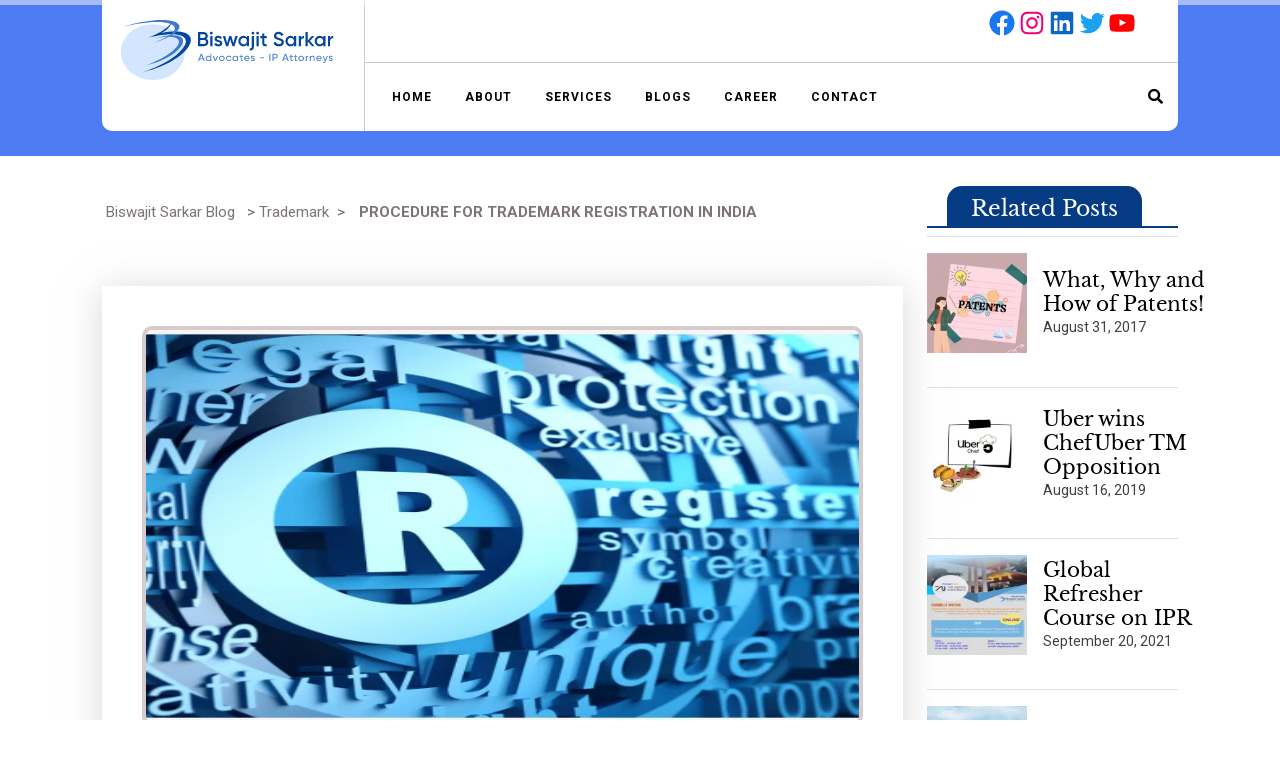

--- FILE ---
content_type: text/html; charset=UTF-8
request_url: https://www.biswajitsarkar.com/blog/procedure-for-registration-of-trademark-in-india.html
body_size: 20578
content:
<!DOCTYPE html>

<html lang="en-US">

<head>
  <meta charset="UTF-8">
  <meta name="viewport" content="width=device-width">
  <script async src="https://pagead2.googlesyndication.com/pagead/js/adsbygoogle.js?client=ca-pub-3746321612275845"
     crossorigin="anonymous"></script>
  		    <!-- PVC Template -->
    <script type="text/template" id="pvc-stats-view-template">
    <i class="pvc-stats-icon medium" aria-hidden="true"><svg aria-hidden="true" focusable="false" data-prefix="far" data-icon="chart-bar" role="img" xmlns="http://www.w3.org/2000/svg" viewBox="0 0 512 512" class="svg-inline--fa fa-chart-bar fa-w-16 fa-2x"><path fill="currentColor" d="M396.8 352h22.4c6.4 0 12.8-6.4 12.8-12.8V108.8c0-6.4-6.4-12.8-12.8-12.8h-22.4c-6.4 0-12.8 6.4-12.8 12.8v230.4c0 6.4 6.4 12.8 12.8 12.8zm-192 0h22.4c6.4 0 12.8-6.4 12.8-12.8V140.8c0-6.4-6.4-12.8-12.8-12.8h-22.4c-6.4 0-12.8 6.4-12.8 12.8v198.4c0 6.4 6.4 12.8 12.8 12.8zm96 0h22.4c6.4 0 12.8-6.4 12.8-12.8V204.8c0-6.4-6.4-12.8-12.8-12.8h-22.4c-6.4 0-12.8 6.4-12.8 12.8v134.4c0 6.4 6.4 12.8 12.8 12.8zM496 400H48V80c0-8.84-7.16-16-16-16H16C7.16 64 0 71.16 0 80v336c0 17.67 14.33 32 32 32h464c8.84 0 16-7.16 16-16v-16c0-8.84-7.16-16-16-16zm-387.2-48h22.4c6.4 0 12.8-6.4 12.8-12.8v-70.4c0-6.4-6.4-12.8-12.8-12.8h-22.4c-6.4 0-12.8 6.4-12.8 12.8v70.4c0 6.4 6.4 12.8 12.8 12.8z" class=""></path></svg></i>
	 <%= total_view %> total views	<% if ( today_view > 0 ) { %>
		<span class="views_today">,  <%= today_view %> views today</span>
	<% } %>
	</span>
	</script>
		    <meta name='robots' content='index, follow, max-image-preview:large, max-snippet:-1, max-video-preview:-1' />

	<!-- This site is optimized with the Yoast SEO plugin v21.2 - https://yoast.com/wordpress/plugins/seo/ -->
	<title>Procedure For Registration of Trademark in India</title>
	<meta name="description" content="PROCEDURE FOR TRADEMARK REGISTRATION IN INDIA takes 8 steps| procedure for registration of trademark in India| Trademark Registration" />
	<link rel="canonical" href="https://www.biswajitsarkar.com/blog/procedure-for-registration-of-trademark-in-india.html" />
	<meta property="og:locale" content="en_US" />
	<meta property="og:type" content="article" />
	<meta property="og:title" content="Procedure For Registration of Trademark in India" />
	<meta property="og:description" content="PROCEDURE FOR TRADEMARK REGISTRATION IN INDIA takes 8 steps| procedure for registration of trademark in India| Trademark Registration" />
	<meta property="og:url" content="https://www.biswajitsarkar.com/blog/procedure-for-registration-of-trademark-in-india.html" />
	<meta property="og:site_name" content="Biswajit Sarkar Blog" />
	<meta property="article:publisher" content="https://www.facebook.com/biswajitlawfirm" />
	<meta property="article:published_time" content="2021-09-16T23:42:18+00:00" />
	<meta property="article:modified_time" content="2023-10-09T05:50:39+00:00" />
	<meta property="og:image" content="https://i0.wp.com/www.biswajitsarkar.com/blog/wp-content/uploads/2021/09/1.png?fit=440%2C450&ssl=1" />
	<meta property="og:image:width" content="440" />
	<meta property="og:image:height" content="450" />
	<meta property="og:image:type" content="image/png" />
	<meta name="author" content="Biswajit Sarkar - IP Law Firm India" />
	<meta name="twitter:card" content="summary_large_image" />
	<meta name="twitter:creator" content="@sarkar_ip" />
	<meta name="twitter:site" content="@sarkar_ip" />
	<meta name="twitter:label1" content="Written by" />
	<meta name="twitter:data1" content="Biswajit Sarkar - IP Law Firm India" />
	<meta name="twitter:label2" content="Est. reading time" />
	<meta name="twitter:data2" content="2 minutes" />
	<script type="application/ld+json" class="yoast-schema-graph">{"@context":"https://schema.org","@graph":[{"@type":"Article","@id":"https://www.biswajitsarkar.com/blog/procedure-for-registration-of-trademark-in-india.html#article","isPartOf":{"@id":"https://www.biswajitsarkar.com/blog/procedure-for-registration-of-trademark-in-india.html"},"author":{"name":"Biswajit Sarkar - IP Law Firm India","@id":"https://www.biswajitsarkar.com/blog/#/schema/person/30cf28cb06e4a99ed00d715970f973ca"},"headline":"PROCEDURE FOR TRADEMARK REGISTRATION IN INDIA","datePublished":"2021-09-16T23:42:18+00:00","dateModified":"2023-10-09T05:50:39+00:00","mainEntityOfPage":{"@id":"https://www.biswajitsarkar.com/blog/procedure-for-registration-of-trademark-in-india.html"},"wordCount":344,"publisher":{"@id":"https://www.biswajitsarkar.com/blog/#organization"},"image":{"@id":"https://www.biswajitsarkar.com/blog/procedure-for-registration-of-trademark-in-india.html#primaryimage"},"thumbnailUrl":"https://i0.wp.com/www.biswajitsarkar.com/blog/wp-content/uploads/2021/09/1.png?fit=440%2C450&ssl=1","keywords":["Intellectual property","Trademark","Trademark in India","Trademark Registration"],"articleSection":["Trademark"],"inLanguage":"en-US"},{"@type":"WebPage","@id":"https://www.biswajitsarkar.com/blog/procedure-for-registration-of-trademark-in-india.html","url":"https://www.biswajitsarkar.com/blog/procedure-for-registration-of-trademark-in-india.html","name":"Procedure For Registration of Trademark in India","isPartOf":{"@id":"https://www.biswajitsarkar.com/blog/#website"},"primaryImageOfPage":{"@id":"https://www.biswajitsarkar.com/blog/procedure-for-registration-of-trademark-in-india.html#primaryimage"},"image":{"@id":"https://www.biswajitsarkar.com/blog/procedure-for-registration-of-trademark-in-india.html#primaryimage"},"thumbnailUrl":"https://i0.wp.com/www.biswajitsarkar.com/blog/wp-content/uploads/2021/09/1.png?fit=440%2C450&ssl=1","datePublished":"2021-09-16T23:42:18+00:00","dateModified":"2023-10-09T05:50:39+00:00","description":"PROCEDURE FOR TRADEMARK REGISTRATION IN INDIA takes 8 steps| procedure for registration of trademark in India| Trademark Registration","inLanguage":"en-US","potentialAction":[{"@type":"ReadAction","target":["https://www.biswajitsarkar.com/blog/procedure-for-registration-of-trademark-in-india.html"]}]},{"@type":"ImageObject","inLanguage":"en-US","@id":"https://www.biswajitsarkar.com/blog/procedure-for-registration-of-trademark-in-india.html#primaryimage","url":"https://i0.wp.com/www.biswajitsarkar.com/blog/wp-content/uploads/2021/09/1.png?fit=440%2C450&ssl=1","contentUrl":"https://i0.wp.com/www.biswajitsarkar.com/blog/wp-content/uploads/2021/09/1.png?fit=440%2C450&ssl=1","width":440,"height":450},{"@type":"WebSite","@id":"https://www.biswajitsarkar.com/blog/#website","url":"https://www.biswajitsarkar.com/blog/","name":"Biswajit Sarkar Blog","description":"IP Law Firm Kolkata India | Copyright Lawyer &amp; Law Firm India","publisher":{"@id":"https://www.biswajitsarkar.com/blog/#organization"},"potentialAction":[{"@type":"SearchAction","target":{"@type":"EntryPoint","urlTemplate":"https://www.biswajitsarkar.com/blog/?s={search_term_string}"},"query-input":"required name=search_term_string"}],"inLanguage":"en-US"},{"@type":"Organization","@id":"https://www.biswajitsarkar.com/blog/#organization","name":"Biswajit Sarkar Blog","url":"https://www.biswajitsarkar.com/blog/","logo":{"@type":"ImageObject","inLanguage":"en-US","@id":"https://www.biswajitsarkar.com/blog/#/schema/logo/image/","url":"https://www.biswajitsarkar.com/blog/wp-content/uploads/2021/09/BiswaVectorLogo.svg","contentUrl":"https://www.biswajitsarkar.com/blog/wp-content/uploads/2021/09/BiswaVectorLogo.svg","caption":"Biswajit Sarkar Blog"},"image":{"@id":"https://www.biswajitsarkar.com/blog/#/schema/logo/image/"},"sameAs":["https://www.facebook.com/biswajitlawfirm","https://twitter.com/sarkar_ip"]},{"@type":"Person","@id":"https://www.biswajitsarkar.com/blog/#/schema/person/30cf28cb06e4a99ed00d715970f973ca","name":"Biswajit Sarkar - IP Law Firm India","image":{"@type":"ImageObject","inLanguage":"en-US","@id":"https://www.biswajitsarkar.com/blog/#/schema/person/image/","url":"https://secure.gravatar.com/avatar/794c997159f06eb5ea26f86f0a0b1730?s=96&d=mm&r=g","contentUrl":"https://secure.gravatar.com/avatar/794c997159f06eb5ea26f86f0a0b1730?s=96&d=mm&r=g","caption":"Biswajit Sarkar - IP Law Firm India"},"sameAs":["http://www.biswajitsarkar.com"],"url":"https://www.biswajitsarkar.com/blog/author/admin"}]}</script>
	<!-- / Yoast SEO plugin. -->


<link rel='dns-prefetch' href='//stats.wp.com' />
<link rel='dns-prefetch' href='//i0.wp.com' />
<link rel="alternate" type="application/rss+xml" title="Biswajit Sarkar Blog &raquo; Feed" href="https://www.biswajitsarkar.com/blog/feed" />
<link rel="alternate" type="application/rss+xml" title="Biswajit Sarkar Blog &raquo; Comments Feed" href="https://www.biswajitsarkar.com/blog/comments/feed" />
<link rel="alternate" type="application/rss+xml" title="Biswajit Sarkar Blog &raquo; Stories Feed" href="https://www.biswajitsarkar.com/blog/web-stories/feed/">		<!-- This site uses the Google Analytics by MonsterInsights plugin v9.9.0 - Using Analytics tracking - https://www.monsterinsights.com/ -->
							<script src="//www.googletagmanager.com/gtag/js?id=G-Z218YYYQDB"  data-cfasync="false" data-wpfc-render="false" type="text/javascript" async></script>
			<script data-cfasync="false" data-wpfc-render="false" type="text/javascript">
				var mi_version = '9.9.0';
				var mi_track_user = true;
				var mi_no_track_reason = '';
								var MonsterInsightsDefaultLocations = {"page_location":"https:\/\/www.biswajitsarkar.com\/blog\/procedure-for-registration-of-trademark-in-india.html\/"};
								if ( typeof MonsterInsightsPrivacyGuardFilter === 'function' ) {
					var MonsterInsightsLocations = (typeof MonsterInsightsExcludeQuery === 'object') ? MonsterInsightsPrivacyGuardFilter( MonsterInsightsExcludeQuery ) : MonsterInsightsPrivacyGuardFilter( MonsterInsightsDefaultLocations );
				} else {
					var MonsterInsightsLocations = (typeof MonsterInsightsExcludeQuery === 'object') ? MonsterInsightsExcludeQuery : MonsterInsightsDefaultLocations;
				}

								var disableStrs = [
										'ga-disable-G-Z218YYYQDB',
									];

				/* Function to detect opted out users */
				function __gtagTrackerIsOptedOut() {
					for (var index = 0; index < disableStrs.length; index++) {
						if (document.cookie.indexOf(disableStrs[index] + '=true') > -1) {
							return true;
						}
					}

					return false;
				}

				/* Disable tracking if the opt-out cookie exists. */
				if (__gtagTrackerIsOptedOut()) {
					for (var index = 0; index < disableStrs.length; index++) {
						window[disableStrs[index]] = true;
					}
				}

				/* Opt-out function */
				function __gtagTrackerOptout() {
					for (var index = 0; index < disableStrs.length; index++) {
						document.cookie = disableStrs[index] + '=true; expires=Thu, 31 Dec 2099 23:59:59 UTC; path=/';
						window[disableStrs[index]] = true;
					}
				}

				if ('undefined' === typeof gaOptout) {
					function gaOptout() {
						__gtagTrackerOptout();
					}
				}
								window.dataLayer = window.dataLayer || [];

				window.MonsterInsightsDualTracker = {
					helpers: {},
					trackers: {},
				};
				if (mi_track_user) {
					function __gtagDataLayer() {
						dataLayer.push(arguments);
					}

					function __gtagTracker(type, name, parameters) {
						if (!parameters) {
							parameters = {};
						}

						if (parameters.send_to) {
							__gtagDataLayer.apply(null, arguments);
							return;
						}

						if (type === 'event') {
														parameters.send_to = monsterinsights_frontend.v4_id;
							var hookName = name;
							if (typeof parameters['event_category'] !== 'undefined') {
								hookName = parameters['event_category'] + ':' + name;
							}

							if (typeof MonsterInsightsDualTracker.trackers[hookName] !== 'undefined') {
								MonsterInsightsDualTracker.trackers[hookName](parameters);
							} else {
								__gtagDataLayer('event', name, parameters);
							}
							
						} else {
							__gtagDataLayer.apply(null, arguments);
						}
					}

					__gtagTracker('js', new Date());
					__gtagTracker('set', {
						'developer_id.dZGIzZG': true,
											});
					if ( MonsterInsightsLocations.page_location ) {
						__gtagTracker('set', MonsterInsightsLocations);
					}
										__gtagTracker('config', 'G-Z218YYYQDB', {"forceSSL":"true","link_attribution":"true"} );
										window.gtag = __gtagTracker;										(function () {
						/* https://developers.google.com/analytics/devguides/collection/analyticsjs/ */
						/* ga and __gaTracker compatibility shim. */
						var noopfn = function () {
							return null;
						};
						var newtracker = function () {
							return new Tracker();
						};
						var Tracker = function () {
							return null;
						};
						var p = Tracker.prototype;
						p.get = noopfn;
						p.set = noopfn;
						p.send = function () {
							var args = Array.prototype.slice.call(arguments);
							args.unshift('send');
							__gaTracker.apply(null, args);
						};
						var __gaTracker = function () {
							var len = arguments.length;
							if (len === 0) {
								return;
							}
							var f = arguments[len - 1];
							if (typeof f !== 'object' || f === null || typeof f.hitCallback !== 'function') {
								if ('send' === arguments[0]) {
									var hitConverted, hitObject = false, action;
									if ('event' === arguments[1]) {
										if ('undefined' !== typeof arguments[3]) {
											hitObject = {
												'eventAction': arguments[3],
												'eventCategory': arguments[2],
												'eventLabel': arguments[4],
												'value': arguments[5] ? arguments[5] : 1,
											}
										}
									}
									if ('pageview' === arguments[1]) {
										if ('undefined' !== typeof arguments[2]) {
											hitObject = {
												'eventAction': 'page_view',
												'page_path': arguments[2],
											}
										}
									}
									if (typeof arguments[2] === 'object') {
										hitObject = arguments[2];
									}
									if (typeof arguments[5] === 'object') {
										Object.assign(hitObject, arguments[5]);
									}
									if ('undefined' !== typeof arguments[1].hitType) {
										hitObject = arguments[1];
										if ('pageview' === hitObject.hitType) {
											hitObject.eventAction = 'page_view';
										}
									}
									if (hitObject) {
										action = 'timing' === arguments[1].hitType ? 'timing_complete' : hitObject.eventAction;
										hitConverted = mapArgs(hitObject);
										__gtagTracker('event', action, hitConverted);
									}
								}
								return;
							}

							function mapArgs(args) {
								var arg, hit = {};
								var gaMap = {
									'eventCategory': 'event_category',
									'eventAction': 'event_action',
									'eventLabel': 'event_label',
									'eventValue': 'event_value',
									'nonInteraction': 'non_interaction',
									'timingCategory': 'event_category',
									'timingVar': 'name',
									'timingValue': 'value',
									'timingLabel': 'event_label',
									'page': 'page_path',
									'location': 'page_location',
									'title': 'page_title',
									'referrer' : 'page_referrer',
								};
								for (arg in args) {
																		if (!(!args.hasOwnProperty(arg) || !gaMap.hasOwnProperty(arg))) {
										hit[gaMap[arg]] = args[arg];
									} else {
										hit[arg] = args[arg];
									}
								}
								return hit;
							}

							try {
								f.hitCallback();
							} catch (ex) {
							}
						};
						__gaTracker.create = newtracker;
						__gaTracker.getByName = newtracker;
						__gaTracker.getAll = function () {
							return [];
						};
						__gaTracker.remove = noopfn;
						__gaTracker.loaded = true;
						window['__gaTracker'] = __gaTracker;
					})();
									} else {
										console.log("");
					(function () {
						function __gtagTracker() {
							return null;
						}

						window['__gtagTracker'] = __gtagTracker;
						window['gtag'] = __gtagTracker;
					})();
									}
			</script>
			
							<!-- / Google Analytics by MonsterInsights -->
		<script type="text/javascript">
window._wpemojiSettings = {"baseUrl":"https:\/\/s.w.org\/images\/core\/emoji\/14.0.0\/72x72\/","ext":".png","svgUrl":"https:\/\/s.w.org\/images\/core\/emoji\/14.0.0\/svg\/","svgExt":".svg","source":{"concatemoji":"https:\/\/www.biswajitsarkar.com\/blog\/wp-includes\/js\/wp-emoji-release.min.js?ver=6.2.6"}};
/*! This file is auto-generated */
!function(e,a,t){var n,r,o,i=a.createElement("canvas"),p=i.getContext&&i.getContext("2d");function s(e,t){p.clearRect(0,0,i.width,i.height),p.fillText(e,0,0);e=i.toDataURL();return p.clearRect(0,0,i.width,i.height),p.fillText(t,0,0),e===i.toDataURL()}function c(e){var t=a.createElement("script");t.src=e,t.defer=t.type="text/javascript",a.getElementsByTagName("head")[0].appendChild(t)}for(o=Array("flag","emoji"),t.supports={everything:!0,everythingExceptFlag:!0},r=0;r<o.length;r++)t.supports[o[r]]=function(e){if(p&&p.fillText)switch(p.textBaseline="top",p.font="600 32px Arial",e){case"flag":return s("\ud83c\udff3\ufe0f\u200d\u26a7\ufe0f","\ud83c\udff3\ufe0f\u200b\u26a7\ufe0f")?!1:!s("\ud83c\uddfa\ud83c\uddf3","\ud83c\uddfa\u200b\ud83c\uddf3")&&!s("\ud83c\udff4\udb40\udc67\udb40\udc62\udb40\udc65\udb40\udc6e\udb40\udc67\udb40\udc7f","\ud83c\udff4\u200b\udb40\udc67\u200b\udb40\udc62\u200b\udb40\udc65\u200b\udb40\udc6e\u200b\udb40\udc67\u200b\udb40\udc7f");case"emoji":return!s("\ud83e\udef1\ud83c\udffb\u200d\ud83e\udef2\ud83c\udfff","\ud83e\udef1\ud83c\udffb\u200b\ud83e\udef2\ud83c\udfff")}return!1}(o[r]),t.supports.everything=t.supports.everything&&t.supports[o[r]],"flag"!==o[r]&&(t.supports.everythingExceptFlag=t.supports.everythingExceptFlag&&t.supports[o[r]]);t.supports.everythingExceptFlag=t.supports.everythingExceptFlag&&!t.supports.flag,t.DOMReady=!1,t.readyCallback=function(){t.DOMReady=!0},t.supports.everything||(n=function(){t.readyCallback()},a.addEventListener?(a.addEventListener("DOMContentLoaded",n,!1),e.addEventListener("load",n,!1)):(e.attachEvent("onload",n),a.attachEvent("onreadystatechange",function(){"complete"===a.readyState&&t.readyCallback()})),(e=t.source||{}).concatemoji?c(e.concatemoji):e.wpemoji&&e.twemoji&&(c(e.twemoji),c(e.wpemoji)))}(window,document,window._wpemojiSettings);
</script>
<style type="text/css">
img.wp-smiley,
img.emoji {
	display: inline !important;
	border: none !important;
	box-shadow: none !important;
	height: 1em !important;
	width: 1em !important;
	margin: 0 0.07em !important;
	vertical-align: -0.1em !important;
	background: none !important;
	padding: 0 !important;
}
</style>
	
<link rel='stylesheet' id='formidable-css' href='https://www.biswajitsarkar.com/blog/wp-content/plugins/formidable/css/formidableforms.css?ver=1018139' type='text/css' media='all' />
<link rel='stylesheet' id='wp-block-library-css' href='https://www.biswajitsarkar.com/blog/wp-includes/css/dist/block-library/style.min.css?ver=6.2.6' type='text/css' media='all' />
<style id='wp-block-library-inline-css' type='text/css'>
.has-text-align-justify{text-align:justify;}
</style>
<style id='wp-block-library-theme-inline-css' type='text/css'>
.wp-block-audio figcaption{color:#555;font-size:13px;text-align:center}.is-dark-theme .wp-block-audio figcaption{color:hsla(0,0%,100%,.65)}.wp-block-audio{margin:0 0 1em}.wp-block-code{border:1px solid #ccc;border-radius:4px;font-family:Menlo,Consolas,monaco,monospace;padding:.8em 1em}.wp-block-embed figcaption{color:#555;font-size:13px;text-align:center}.is-dark-theme .wp-block-embed figcaption{color:hsla(0,0%,100%,.65)}.wp-block-embed{margin:0 0 1em}.blocks-gallery-caption{color:#555;font-size:13px;text-align:center}.is-dark-theme .blocks-gallery-caption{color:hsla(0,0%,100%,.65)}.wp-block-image figcaption{color:#555;font-size:13px;text-align:center}.is-dark-theme .wp-block-image figcaption{color:hsla(0,0%,100%,.65)}.wp-block-image{margin:0 0 1em}.wp-block-pullquote{border-bottom:4px solid;border-top:4px solid;color:currentColor;margin-bottom:1.75em}.wp-block-pullquote cite,.wp-block-pullquote footer,.wp-block-pullquote__citation{color:currentColor;font-size:.8125em;font-style:normal;text-transform:uppercase}.wp-block-quote{border-left:.25em solid;margin:0 0 1.75em;padding-left:1em}.wp-block-quote cite,.wp-block-quote footer{color:currentColor;font-size:.8125em;font-style:normal;position:relative}.wp-block-quote.has-text-align-right{border-left:none;border-right:.25em solid;padding-left:0;padding-right:1em}.wp-block-quote.has-text-align-center{border:none;padding-left:0}.wp-block-quote.is-large,.wp-block-quote.is-style-large,.wp-block-quote.is-style-plain{border:none}.wp-block-search .wp-block-search__label{font-weight:700}.wp-block-search__button{border:1px solid #ccc;padding:.375em .625em}:where(.wp-block-group.has-background){padding:1.25em 2.375em}.wp-block-separator.has-css-opacity{opacity:.4}.wp-block-separator{border:none;border-bottom:2px solid;margin-left:auto;margin-right:auto}.wp-block-separator.has-alpha-channel-opacity{opacity:1}.wp-block-separator:not(.is-style-wide):not(.is-style-dots){width:100px}.wp-block-separator.has-background:not(.is-style-dots){border-bottom:none;height:1px}.wp-block-separator.has-background:not(.is-style-wide):not(.is-style-dots){height:2px}.wp-block-table{margin:0 0 1em}.wp-block-table td,.wp-block-table th{word-break:normal}.wp-block-table figcaption{color:#555;font-size:13px;text-align:center}.is-dark-theme .wp-block-table figcaption{color:hsla(0,0%,100%,.65)}.wp-block-video figcaption{color:#555;font-size:13px;text-align:center}.is-dark-theme .wp-block-video figcaption{color:hsla(0,0%,100%,.65)}.wp-block-video{margin:0 0 1em}.wp-block-template-part.has-background{margin-bottom:0;margin-top:0;padding:1.25em 2.375em}
</style>
<link rel='stylesheet' id='mediaelement-css' href='https://www.biswajitsarkar.com/blog/wp-includes/js/mediaelement/mediaelementplayer-legacy.min.css?ver=4.2.17' type='text/css' media='all' />
<link rel='stylesheet' id='wp-mediaelement-css' href='https://www.biswajitsarkar.com/blog/wp-includes/js/mediaelement/wp-mediaelement.min.css?ver=6.2.6' type='text/css' media='all' />
<link rel='stylesheet' id='classic-theme-styles-css' href='https://www.biswajitsarkar.com/blog/wp-includes/css/classic-themes.min.css?ver=6.2.6' type='text/css' media='all' />
<style id='global-styles-inline-css' type='text/css'>
body{--wp--preset--color--black: #000000;--wp--preset--color--cyan-bluish-gray: #abb8c3;--wp--preset--color--white: #ffffff;--wp--preset--color--pale-pink: #f78da7;--wp--preset--color--vivid-red: #cf2e2e;--wp--preset--color--luminous-vivid-orange: #ff6900;--wp--preset--color--luminous-vivid-amber: #fcb900;--wp--preset--color--light-green-cyan: #7bdcb5;--wp--preset--color--vivid-green-cyan: #00d084;--wp--preset--color--pale-cyan-blue: #8ed1fc;--wp--preset--color--vivid-cyan-blue: #0693e3;--wp--preset--color--vivid-purple: #9b51e0;--wp--preset--gradient--vivid-cyan-blue-to-vivid-purple: linear-gradient(135deg,rgba(6,147,227,1) 0%,rgb(155,81,224) 100%);--wp--preset--gradient--light-green-cyan-to-vivid-green-cyan: linear-gradient(135deg,rgb(122,220,180) 0%,rgb(0,208,130) 100%);--wp--preset--gradient--luminous-vivid-amber-to-luminous-vivid-orange: linear-gradient(135deg,rgba(252,185,0,1) 0%,rgba(255,105,0,1) 100%);--wp--preset--gradient--luminous-vivid-orange-to-vivid-red: linear-gradient(135deg,rgba(255,105,0,1) 0%,rgb(207,46,46) 100%);--wp--preset--gradient--very-light-gray-to-cyan-bluish-gray: linear-gradient(135deg,rgb(238,238,238) 0%,rgb(169,184,195) 100%);--wp--preset--gradient--cool-to-warm-spectrum: linear-gradient(135deg,rgb(74,234,220) 0%,rgb(151,120,209) 20%,rgb(207,42,186) 40%,rgb(238,44,130) 60%,rgb(251,105,98) 80%,rgb(254,248,76) 100%);--wp--preset--gradient--blush-light-purple: linear-gradient(135deg,rgb(255,206,236) 0%,rgb(152,150,240) 100%);--wp--preset--gradient--blush-bordeaux: linear-gradient(135deg,rgb(254,205,165) 0%,rgb(254,45,45) 50%,rgb(107,0,62) 100%);--wp--preset--gradient--luminous-dusk: linear-gradient(135deg,rgb(255,203,112) 0%,rgb(199,81,192) 50%,rgb(65,88,208) 100%);--wp--preset--gradient--pale-ocean: linear-gradient(135deg,rgb(255,245,203) 0%,rgb(182,227,212) 50%,rgb(51,167,181) 100%);--wp--preset--gradient--electric-grass: linear-gradient(135deg,rgb(202,248,128) 0%,rgb(113,206,126) 100%);--wp--preset--gradient--midnight: linear-gradient(135deg,rgb(2,3,129) 0%,rgb(40,116,252) 100%);--wp--preset--duotone--dark-grayscale: url('#wp-duotone-dark-grayscale');--wp--preset--duotone--grayscale: url('#wp-duotone-grayscale');--wp--preset--duotone--purple-yellow: url('#wp-duotone-purple-yellow');--wp--preset--duotone--blue-red: url('#wp-duotone-blue-red');--wp--preset--duotone--midnight: url('#wp-duotone-midnight');--wp--preset--duotone--magenta-yellow: url('#wp-duotone-magenta-yellow');--wp--preset--duotone--purple-green: url('#wp-duotone-purple-green');--wp--preset--duotone--blue-orange: url('#wp-duotone-blue-orange');--wp--preset--font-size--small: 13px;--wp--preset--font-size--medium: 20px;--wp--preset--font-size--large: 36px;--wp--preset--font-size--x-large: 42px;--wp--preset--spacing--20: 0.44rem;--wp--preset--spacing--30: 0.67rem;--wp--preset--spacing--40: 1rem;--wp--preset--spacing--50: 1.5rem;--wp--preset--spacing--60: 2.25rem;--wp--preset--spacing--70: 3.38rem;--wp--preset--spacing--80: 5.06rem;--wp--preset--shadow--natural: 6px 6px 9px rgba(0, 0, 0, 0.2);--wp--preset--shadow--deep: 12px 12px 50px rgba(0, 0, 0, 0.4);--wp--preset--shadow--sharp: 6px 6px 0px rgba(0, 0, 0, 0.2);--wp--preset--shadow--outlined: 6px 6px 0px -3px rgba(255, 255, 255, 1), 6px 6px rgba(0, 0, 0, 1);--wp--preset--shadow--crisp: 6px 6px 0px rgba(0, 0, 0, 1);}:where(.is-layout-flex){gap: 0.5em;}body .is-layout-flow > .alignleft{float: left;margin-inline-start: 0;margin-inline-end: 2em;}body .is-layout-flow > .alignright{float: right;margin-inline-start: 2em;margin-inline-end: 0;}body .is-layout-flow > .aligncenter{margin-left: auto !important;margin-right: auto !important;}body .is-layout-constrained > .alignleft{float: left;margin-inline-start: 0;margin-inline-end: 2em;}body .is-layout-constrained > .alignright{float: right;margin-inline-start: 2em;margin-inline-end: 0;}body .is-layout-constrained > .aligncenter{margin-left: auto !important;margin-right: auto !important;}body .is-layout-constrained > :where(:not(.alignleft):not(.alignright):not(.alignfull)){max-width: var(--wp--style--global--content-size);margin-left: auto !important;margin-right: auto !important;}body .is-layout-constrained > .alignwide{max-width: var(--wp--style--global--wide-size);}body .is-layout-flex{display: flex;}body .is-layout-flex{flex-wrap: wrap;align-items: center;}body .is-layout-flex > *{margin: 0;}:where(.wp-block-columns.is-layout-flex){gap: 2em;}.has-black-color{color: var(--wp--preset--color--black) !important;}.has-cyan-bluish-gray-color{color: var(--wp--preset--color--cyan-bluish-gray) !important;}.has-white-color{color: var(--wp--preset--color--white) !important;}.has-pale-pink-color{color: var(--wp--preset--color--pale-pink) !important;}.has-vivid-red-color{color: var(--wp--preset--color--vivid-red) !important;}.has-luminous-vivid-orange-color{color: var(--wp--preset--color--luminous-vivid-orange) !important;}.has-luminous-vivid-amber-color{color: var(--wp--preset--color--luminous-vivid-amber) !important;}.has-light-green-cyan-color{color: var(--wp--preset--color--light-green-cyan) !important;}.has-vivid-green-cyan-color{color: var(--wp--preset--color--vivid-green-cyan) !important;}.has-pale-cyan-blue-color{color: var(--wp--preset--color--pale-cyan-blue) !important;}.has-vivid-cyan-blue-color{color: var(--wp--preset--color--vivid-cyan-blue) !important;}.has-vivid-purple-color{color: var(--wp--preset--color--vivid-purple) !important;}.has-black-background-color{background-color: var(--wp--preset--color--black) !important;}.has-cyan-bluish-gray-background-color{background-color: var(--wp--preset--color--cyan-bluish-gray) !important;}.has-white-background-color{background-color: var(--wp--preset--color--white) !important;}.has-pale-pink-background-color{background-color: var(--wp--preset--color--pale-pink) !important;}.has-vivid-red-background-color{background-color: var(--wp--preset--color--vivid-red) !important;}.has-luminous-vivid-orange-background-color{background-color: var(--wp--preset--color--luminous-vivid-orange) !important;}.has-luminous-vivid-amber-background-color{background-color: var(--wp--preset--color--luminous-vivid-amber) !important;}.has-light-green-cyan-background-color{background-color: var(--wp--preset--color--light-green-cyan) !important;}.has-vivid-green-cyan-background-color{background-color: var(--wp--preset--color--vivid-green-cyan) !important;}.has-pale-cyan-blue-background-color{background-color: var(--wp--preset--color--pale-cyan-blue) !important;}.has-vivid-cyan-blue-background-color{background-color: var(--wp--preset--color--vivid-cyan-blue) !important;}.has-vivid-purple-background-color{background-color: var(--wp--preset--color--vivid-purple) !important;}.has-black-border-color{border-color: var(--wp--preset--color--black) !important;}.has-cyan-bluish-gray-border-color{border-color: var(--wp--preset--color--cyan-bluish-gray) !important;}.has-white-border-color{border-color: var(--wp--preset--color--white) !important;}.has-pale-pink-border-color{border-color: var(--wp--preset--color--pale-pink) !important;}.has-vivid-red-border-color{border-color: var(--wp--preset--color--vivid-red) !important;}.has-luminous-vivid-orange-border-color{border-color: var(--wp--preset--color--luminous-vivid-orange) !important;}.has-luminous-vivid-amber-border-color{border-color: var(--wp--preset--color--luminous-vivid-amber) !important;}.has-light-green-cyan-border-color{border-color: var(--wp--preset--color--light-green-cyan) !important;}.has-vivid-green-cyan-border-color{border-color: var(--wp--preset--color--vivid-green-cyan) !important;}.has-pale-cyan-blue-border-color{border-color: var(--wp--preset--color--pale-cyan-blue) !important;}.has-vivid-cyan-blue-border-color{border-color: var(--wp--preset--color--vivid-cyan-blue) !important;}.has-vivid-purple-border-color{border-color: var(--wp--preset--color--vivid-purple) !important;}.has-vivid-cyan-blue-to-vivid-purple-gradient-background{background: var(--wp--preset--gradient--vivid-cyan-blue-to-vivid-purple) !important;}.has-light-green-cyan-to-vivid-green-cyan-gradient-background{background: var(--wp--preset--gradient--light-green-cyan-to-vivid-green-cyan) !important;}.has-luminous-vivid-amber-to-luminous-vivid-orange-gradient-background{background: var(--wp--preset--gradient--luminous-vivid-amber-to-luminous-vivid-orange) !important;}.has-luminous-vivid-orange-to-vivid-red-gradient-background{background: var(--wp--preset--gradient--luminous-vivid-orange-to-vivid-red) !important;}.has-very-light-gray-to-cyan-bluish-gray-gradient-background{background: var(--wp--preset--gradient--very-light-gray-to-cyan-bluish-gray) !important;}.has-cool-to-warm-spectrum-gradient-background{background: var(--wp--preset--gradient--cool-to-warm-spectrum) !important;}.has-blush-light-purple-gradient-background{background: var(--wp--preset--gradient--blush-light-purple) !important;}.has-blush-bordeaux-gradient-background{background: var(--wp--preset--gradient--blush-bordeaux) !important;}.has-luminous-dusk-gradient-background{background: var(--wp--preset--gradient--luminous-dusk) !important;}.has-pale-ocean-gradient-background{background: var(--wp--preset--gradient--pale-ocean) !important;}.has-electric-grass-gradient-background{background: var(--wp--preset--gradient--electric-grass) !important;}.has-midnight-gradient-background{background: var(--wp--preset--gradient--midnight) !important;}.has-small-font-size{font-size: var(--wp--preset--font-size--small) !important;}.has-medium-font-size{font-size: var(--wp--preset--font-size--medium) !important;}.has-large-font-size{font-size: var(--wp--preset--font-size--large) !important;}.has-x-large-font-size{font-size: var(--wp--preset--font-size--x-large) !important;}
.wp-block-navigation a:where(:not(.wp-element-button)){color: inherit;}
:where(.wp-block-columns.is-layout-flex){gap: 2em;}
.wp-block-pullquote{font-size: 1.5em;line-height: 1.6;}
</style>
<link rel='stylesheet' id='contact-form-7-css' href='https://www.biswajitsarkar.com/blog/wp-content/plugins/contact-form-7/includes/css/styles.css?ver=5.8.7' type='text/css' media='all' />
<link rel='stylesheet' id='paginationstyle-css' href='https://www.biswajitsarkar.com/blog/wp-content/plugins/faster-pagination/assests/pagination.css?ver=2' type='text/css' media='all' />
<link rel='stylesheet' id='a3-pvc-style-css' href='https://www.biswajitsarkar.com/blog/wp-content/plugins/page-views-count/assets/css/style.min.css?ver=2.8.7' type='text/css' media='all' />
<link rel='stylesheet' id='dashicons-css' href='https://www.biswajitsarkar.com/blog/wp-includes/css/dashicons.min.css?ver=6.2.6' type='text/css' media='all' />
<link rel='stylesheet' id='post-views-counter-frontend-css' href='https://www.biswajitsarkar.com/blog/wp-content/plugins/post-views-counter/css/frontend.min.css?ver=1.4.7' type='text/css' media='all' />
<link rel='stylesheet' id='ivory-search-styles-css' href='https://www.biswajitsarkar.com/blog/wp-content/plugins/add-search-to-menu/public/css/ivory-search.min.css?ver=5.5.12' type='text/css' media='all' />
<style id='dominant-color-styles-inline-css' type='text/css'>
img[data-dominant-color]:not(.has-transparency) { background-color: var(--dominant-color); }
</style>
<link rel='stylesheet' id='bootstrap-style-css' href='https://www.biswajitsarkar.com/blog/wp-content/themes/vw-lawyer-attorney/css/bootstrap.css?ver=6.2.6' type='text/css' media='all' />
<link rel='stylesheet' id='vw-lawyer-attorney-basic-style-css' href='https://www.biswajitsarkar.com/blog/wp-content/themes/vw-lawyer-attorney/style.css?ver=6.2.6' type='text/css' media='all' />
<style id='vw-lawyer-attorney-basic-style-inline-css' type='text/css'>
body{max-width: 100%;}.slider img{opacity:0.6}.slider{background: 1;}.slider .carousel-caption, .slider .inner_carousel, .slider .inner_carousel h1{text-align:left; left:18%; right:45%;}.page-template-custom-home-page .header{margin-bottom: 10px;}.postbox smallpostimage{}.new-text{padding: 10px 25px;}@media screen and (max-width:575px){.header-fixed{position:static;} }@media screen and (max-width:575px) {.slider{display:none;} }@media screen and (max-width:575px) {.metabox{display:block;} }@media screen and (max-width:575px) {.sidebar{display:block;} }@media screen and (max-width:575px) {.scrollup i{visibility:visible !important;} }.main-navigation a{font-weight: 600;}.main-navigation a{text-transform:Uppercase;}.main-navigation a{}.slider .testbutton a, .testbutton a{font-size: 14;}.slider .testbutton a, .testbutton a{text-transform:Capitalize;}.postbox.smallpostimage .testbutton a{letter-spacing: 14;}.postbox.smallpostimage img, .feature-box img{border-radius: 13px;}.postbox.smallpostimage img, .feature-box img, #content-vw img{box-shadow: 7px 7px 7px #cccccc;}#comments textarea{width: 100%;}.footer h3, #footer .wp-block-search .wp-block-search__label, .footer .wp-block-search .wp-block-search__label{text-align: left;}.footer .widget{text-align: left;}.copyright p{width:100%; text-align:center; float:none;}.footer{background-attachment: scroll !important;}.footer{background-position: center center!important;}.woocommerce ul.products li.product .onsale{left: auto; right: 0;}.logo img{width: 500px;}.logo img{height: 60px;}
body{max-width: 100%;}.slider img{opacity:0.6}.slider{background: 1;}.slider .carousel-caption, .slider .inner_carousel, .slider .inner_carousel h1{text-align:left; left:18%; right:45%;}.page-template-custom-home-page .header{margin-bottom: 10px;}.postbox smallpostimage{}.new-text{padding: 10px 25px;}@media screen and (max-width:575px){.header-fixed{position:static;} }@media screen and (max-width:575px) {.slider{display:none;} }@media screen and (max-width:575px) {.metabox{display:block;} }@media screen and (max-width:575px) {.sidebar{display:block;} }@media screen and (max-width:575px) {.scrollup i{visibility:visible !important;} }.main-navigation a{font-weight: 600;}.main-navigation a{text-transform:Uppercase;}.main-navigation a{}.slider .testbutton a, .testbutton a{font-size: 14;}.slider .testbutton a, .testbutton a{text-transform:Capitalize;}.postbox.smallpostimage .testbutton a{letter-spacing: 14;}.postbox.smallpostimage img, .feature-box img{border-radius: 13px;}.postbox.smallpostimage img, .feature-box img, #content-vw img{box-shadow: 7px 7px 7px #cccccc;}#comments textarea{width: 100%;}.footer h3, #footer .wp-block-search .wp-block-search__label, .footer .wp-block-search .wp-block-search__label{text-align: left;}.footer .widget{text-align: left;}.copyright p{width:100%; text-align:center; float:none;}.footer{background-attachment: scroll !important;}.footer{background-position: center center!important;}.woocommerce ul.products li.product .onsale{left: auto; right: 0;}.logo img{width: 500px;}.logo img{height: 60px;}
</style>
<link rel='stylesheet' id='law-advocate-style-css' href='https://www.biswajitsarkar.com/blog/wp-content/themes/law-advocate/style.css?ver=6.2.6' type='text/css' media='all' />
<style id='law-advocate-style-inline-css' type='text/css'>
@media screen and (max-width:1000px) {}body{max-width: 100%;}.page-template-custom-home-page .home-page-header{position: static; background-color: #4d7cf3; padding-bottom: 25px;}.home-page-header, #header{background-position: center top!important;}
</style>
<link rel='stylesheet' id='law-advocate-block-style-css' href='https://www.biswajitsarkar.com/blog/wp-content/themes/law-advocate/assets/css/blocks.css?ver=6.2.6' type='text/css' media='all' />
<link rel='stylesheet' id='law-advocate-block-patterns-style-frontend-css' href='https://www.biswajitsarkar.com/blog/wp-content/themes/law-advocate/inc/block-patterns/css/block-frontend.css?ver=6.2.6' type='text/css' media='all' />
<link rel='stylesheet' id='vw-lawyer-attorney-font-css' href='https://www.biswajitsarkar.com/blog/wp-content/fonts/8cae60d9a19b7fdda2716463c9665704.css?ver=6.2.6' type='text/css' media='all' />
<link rel='stylesheet' id='block-style-css' href='https://www.biswajitsarkar.com/blog/wp-content/themes/vw-lawyer-attorney/css/blocks.css?ver=6.2.6' type='text/css' media='all' />
<link rel='stylesheet' id='vw-lawyer-attorney-block-patterns-style-frontend-css' href='https://www.biswajitsarkar.com/blog/wp-content/themes/law-advocate/inc/block-patterns/css/block-frontend.css?ver=6.2.6' type='text/css' media='all' />
<link rel='stylesheet' id='vw-lawyer-attorney-effect-css' href='https://www.biswajitsarkar.com/blog/wp-content/themes/vw-lawyer-attorney/css/effect.css?ver=6.2.6' type='text/css' media='all' />
<link rel='stylesheet' id='font-awesome-css-css' href='https://www.biswajitsarkar.com/blog/wp-content/themes/vw-lawyer-attorney/css/fontawesome-all.css?ver=6.2.6' type='text/css' media='all' />
<link rel='stylesheet' id='animate-css-css' href='https://www.biswajitsarkar.com/blog/wp-content/themes/vw-lawyer-attorney/css/animate.css?ver=6.2.6' type='text/css' media='all' />
<link rel='stylesheet' id='heateor_sss_frontend_css-css' href='https://www.biswajitsarkar.com/blog/wp-content/plugins/sassy-social-share/public/css/sassy-social-share-public.css?ver=3.3.79' type='text/css' media='all' />
<style id='heateor_sss_frontend_css-inline-css' type='text/css'>
.heateor_sss_button_instagram span.heateor_sss_svg,a.heateor_sss_instagram span.heateor_sss_svg{background:radial-gradient(circle at 30% 107%,#fdf497 0,#fdf497 5%,#fd5949 45%,#d6249f 60%,#285aeb 90%)}.heateor_sss_horizontal_sharing .heateor_sss_svg,.heateor_sss_standard_follow_icons_container .heateor_sss_svg{color:#fff;border-width:0px;border-style:solid;border-color:transparent}.heateor_sss_horizontal_sharing .heateorSssTCBackground{color:#666}.heateor_sss_horizontal_sharing span.heateor_sss_svg:hover,.heateor_sss_standard_follow_icons_container span.heateor_sss_svg:hover{border-color:transparent;}.heateor_sss_vertical_sharing span.heateor_sss_svg,.heateor_sss_floating_follow_icons_container span.heateor_sss_svg{color:#fff;border-width:0px;border-style:solid;border-color:transparent;}.heateor_sss_vertical_sharing .heateorSssTCBackground{color:#666;}.heateor_sss_vertical_sharing span.heateor_sss_svg:hover,.heateor_sss_floating_follow_icons_container span.heateor_sss_svg:hover{border-color:transparent;}@media screen and (max-width:783px) {.heateor_sss_vertical_sharing{display:none!important}}
</style>
<link rel='stylesheet' id='bsfrt_frontend-css' href='https://www.biswajitsarkar.com/blog/wp-content/plugins/read-meter/assets/css/bsfrt-frontend-css.min.css?ver=1.0.11' type='text/css' media='all' />
<link rel='stylesheet' id='a3pvc-css' href='//www.biswajitsarkar.com/blog/wp-content/uploads/sass/pvc.min.css?ver=1721719902' type='text/css' media='all' />
<link rel='stylesheet' id='jetpack_css-css' href='https://www.biswajitsarkar.com/blog/wp-content/plugins/jetpack/css/jetpack.css?ver=12.6.3' type='text/css' media='all' />
<script type='text/javascript' src='https://www.biswajitsarkar.com/blog/wp-content/plugins/google-analytics-for-wordpress/assets/js/frontend-gtag.min.js?ver=9.9.0' id='monsterinsights-frontend-script-js'></script>
<script data-cfasync="false" data-wpfc-render="false" type="text/javascript" id='monsterinsights-frontend-script-js-extra'>/* <![CDATA[ */
var monsterinsights_frontend = {"js_events_tracking":"true","download_extensions":"doc,pdf,ppt,zip,xls,docx,pptx,xlsx","inbound_paths":"[{\"path\":\"\\\/go\\\/\",\"label\":\"affiliate\"},{\"path\":\"\\\/recommend\\\/\",\"label\":\"affiliate\"}]","home_url":"https:\/\/www.biswajitsarkar.com\/blog","hash_tracking":"false","v4_id":"G-Z218YYYQDB"};/* ]]> */
</script>
<script type='text/javascript' src='https://www.biswajitsarkar.com/blog/wp-includes/js/jquery/jquery.min.js?ver=3.6.4' id='jquery-core-js'></script>
<script type='text/javascript' src='https://www.biswajitsarkar.com/blog/wp-includes/js/jquery/jquery-migrate.min.js?ver=3.4.0' id='jquery-migrate-js'></script>
<script type='text/javascript' src='https://www.biswajitsarkar.com/blog/wp-includes/js/underscore.min.js?ver=1.13.4' id='underscore-js'></script>
<script type='text/javascript' src='https://www.biswajitsarkar.com/blog/wp-includes/js/backbone.min.js?ver=1.4.1' id='backbone-js'></script>
<script type='text/javascript' id='a3-pvc-backbone-js-extra'>
/* <![CDATA[ */
var pvc_vars = {"rest_api_url":"https:\/\/www.biswajitsarkar.com\/blog\/wp-json\/pvc\/v1","ajax_url":"https:\/\/www.biswajitsarkar.com\/blog\/wp-admin\/admin-ajax.php","security":"0a97f0b50e","ajax_load_type":"admin_ajax"};
/* ]]> */
</script>
<script type='text/javascript' src='https://www.biswajitsarkar.com/blog/wp-content/plugins/page-views-count/assets/js/pvc.backbone.min.js?ver=2.8.7' id='a3-pvc-backbone-js'></script>
<script type='text/javascript' src='https://www.biswajitsarkar.com/blog/wp-content/themes/vw-lawyer-attorney/js/custom.js?ver=6.2.6' id='vw-lawyer-attorney-customs-js'></script>
<script type='text/javascript' src='https://www.biswajitsarkar.com/blog/wp-content/themes/vw-lawyer-attorney/js/wow.js?ver=6.2.6' id='jquery-wow-js'></script>
<link rel="https://api.w.org/" href="https://www.biswajitsarkar.com/blog/wp-json/" /><link rel="alternate" type="application/json" href="https://www.biswajitsarkar.com/blog/wp-json/wp/v2/posts/1144" /><link rel="EditURI" type="application/rsd+xml" title="RSD" href="https://www.biswajitsarkar.com/blog/xmlrpc.php?rsd" />
<link rel="wlwmanifest" type="application/wlwmanifest+xml" href="https://www.biswajitsarkar.com/blog/wp-includes/wlwmanifest.xml" />
<meta name="generator" content="WordPress 6.2.6" />
<link rel='shortlink' href='https://www.biswajitsarkar.com/blog/?p=1144' />
<link rel="alternate" type="application/json+oembed" href="https://www.biswajitsarkar.com/blog/wp-json/oembed/1.0/embed?url=https%3A%2F%2Fwww.biswajitsarkar.com%2Fblog%2Fprocedure-for-registration-of-trademark-in-india.html" />
<link rel="alternate" type="text/xml+oembed" href="https://www.biswajitsarkar.com/blog/wp-json/oembed/1.0/embed?url=https%3A%2F%2Fwww.biswajitsarkar.com%2Fblog%2Fprocedure-for-registration-of-trademark-in-india.html&#038;format=xml" />
<!-- HFCM by 99 Robots - Snippet # 1: MREID Schema -->
<script type="application/ld+json">
    {
      "@context": "http://schema.org",
      "@type": "LocalBusiness",
    "@id": "http://g.co/kg/g/1tm__n36",
      "image":"https://www.biswajitsarkar.com/assets/img/BiswaVectorLogo.svg",
      "address": {
    "@type": "PostalAddress",
                "addressLocality": " P 25 C. I. T. Road , Scheme VIM (S)",
                "addressRegion": "INDIA"
    },
    "mainEntityOfPage": "https://www.google.com/maps?cid=16483956129493968899",
      "description": " Our knowledgeable expert attorneys always look after your issues Submit your query to us we’ll get back to you within 24 hours",
      "name": "Biswajit Sarkar",
"telephone": " +91 99039 02299",
      "priceRange": "₹",
      "hasMap": "https://g.page/biswajitsarkarlawfirm?share",
    "geo": {
    "@type": "GeoCoordinates",
    "latitude": " 22.541419",
    "longitude": " 88.357691"
    },
    "areaServed": {
            "@type": "State",
            "name": "West Bengal",
            "url": "https://en.wikipedia.org/wiki/West Bengal"
        },
        "sameAs" : [
        "https://www.google.com/search?q= biswajitsarkar&kgmid=/g/1tm__n36",
"https://www.facebook.com/biswajitlawfirm"
]  
  }
    </script>
<!-- /end HFCM by 99 Robots -->
<!-- HFCM by 99 Robots - Snippet # 2: Schema Optimization to Improve EAT -->
<script type="application/ld+json">
{
  "@context": "https://schema.org",
"@type": "Organization",
  "name": " Biswajit Sarkar ",
  "alternateName": " Biswajit Sarkar ",
  "url": " https://www.biswajitsarkar.com/ ",
  "logo": " https://www.biswajitsarkar.com/assets/img/BiswaVectorLogo.svg",
  "sameAs": " https://www.instagram.com/biswajitsarkar_ip ",
  "author": {
"@type": "Person",
    "name": " Biswajit Sarkar",
    "url": " https://in.linkedin.com/in/biswajitsarkarlawfirm",
    "reviewedBy": " Kenny Willson ",
    "review": " The dedicated team of Biswajit Sarkar responds in an extremely timely manner. Very knowledgeable and trustworthy. Wonderful attorney, I will never go anywhere else in future.

Highly recommend it to anyone who needs sound legal advice. ",
    "citation": " https://www.biswajitsarkar.com/blog/"  
}
}
</script>


<!-- /end HFCM by 99 Robots -->
<!-- HFCM by 99 Robots - Snippet # 3: Main Entity Schemas -->
<script type="application/ld+json">
{
    "@context": "https://schema.org",
    "@type": "WebPage",
    "@id": "http://g.co/kg/g/1tm__n36",
    "mainEntity": {
      "@type": "Organization",
      "name": "Biswajit Sarkar",
      "url": "https://www.biswajitsarkar.com/",
      "telephone": "+91 99034 03399",
      "image": {
		"@type": "ImageObject",      
		"url":"https://www.biswajitsarkar.com/assets/img/BiswaVectorLogo.svg",
        "height": 400,
        "width": 1365
        },
		"address": "42A D. D. Khanna Road, Kolkata - 700054, India",
        "aggregateRating": {
        "@type": "AggregateRating",
        "ratingValue": "4.8",
        "ratingCount": "400"
        }
    }
}
</script>

<!-- /end HFCM by 99 Robots -->
<meta name="generator" content="Performance Lab 2.6.1; modules: images/dominant-color-images, images/fetchpriority, images/webp-support, images/webp-uploads">
	<style>img#wpstats{display:none}</style>
				<style type="text/css">
		.admin-bar .progress-container-top {
		background: #ffffff;
		height: 5px;

		}
		.progress-container-top {
		background: #ffffff;
		height: 5px;

		}
		.progress-container-bottom {
		background: #ffffff;
		height: 5px;

		} 
		.progress-bar {
		background-color:  #0f4489;
		background-image: linear-gradient(to bottom right, #0f4489, #135c89);
		height: 5px;
		width: 0%;


		}
		</style>
				<link rel="icon" href="https://i0.wp.com/www.biswajitsarkar.com/blog/wp-content/uploads/2023/04/cropped-BiswaVectorLogo-1.png?fit=32%2C32&#038;ssl=1" sizes="32x32" />
<link rel="icon" href="https://i0.wp.com/www.biswajitsarkar.com/blog/wp-content/uploads/2023/04/cropped-BiswaVectorLogo-1.png?fit=96%2C96&#038;ssl=1" sizes="192x192" />
<link rel="apple-touch-icon" href="https://i0.wp.com/www.biswajitsarkar.com/blog/wp-content/uploads/2023/04/cropped-BiswaVectorLogo-1.png?fit=96%2C96&#038;ssl=1" />
<meta name="msapplication-TileImage" content="https://i0.wp.com/www.biswajitsarkar.com/blog/wp-content/uploads/2023/04/cropped-BiswaVectorLogo-1.png?fit=96%2C96&#038;ssl=1" />
		<style type="text/css" id="wp-custom-css">
			.postid-3333 .news_sec.latest_news.block_view .news_post .news_photo img {
height: auto;
}		</style>
		  <script async src="https://fundingchoicesmessages.google.com/i/pub-3746321612275845?ers=1" nonce="qMBNgmQsq-7k5fwggFMSUg"></script><script nonce="qMBNgmQsq-7k5fwggFMSUg">(function() {function signalGooglefcPresent() {if (!window.frames['googlefcPresent']) {if (document.body) {const iframe = document.createElement('iframe'); iframe.style = 'width: 0; height: 0; border: none; z-index: -1000; left: -1000px; top: -1000px;'; iframe.style.display = 'none'; iframe.name = 'googlefcPresent'; document.body.appendChild(iframe);} else {setTimeout(signalGooglefcPresent, 0);}}}signalGooglefcPresent();})();</script>
</head>

<body class="post-template-default single single-post postid-1144 single-format-standard wp-custom-logo wp-embed-responsive vw-lawyer-attorney">
<svg xmlns="http://www.w3.org/2000/svg" viewBox="0 0 0 0" width="0" height="0" focusable="false" role="none" style="visibility: hidden; position: absolute; left: -9999px; overflow: hidden;" ><defs><filter id="wp-duotone-dark-grayscale"><feColorMatrix color-interpolation-filters="sRGB" type="matrix" values=" .299 .587 .114 0 0 .299 .587 .114 0 0 .299 .587 .114 0 0 .299 .587 .114 0 0 " /><feComponentTransfer color-interpolation-filters="sRGB" ><feFuncR type="table" tableValues="0 0.49803921568627" /><feFuncG type="table" tableValues="0 0.49803921568627" /><feFuncB type="table" tableValues="0 0.49803921568627" /><feFuncA type="table" tableValues="1 1" /></feComponentTransfer><feComposite in2="SourceGraphic" operator="in" /></filter></defs></svg><svg xmlns="http://www.w3.org/2000/svg" viewBox="0 0 0 0" width="0" height="0" focusable="false" role="none" style="visibility: hidden; position: absolute; left: -9999px; overflow: hidden;" ><defs><filter id="wp-duotone-grayscale"><feColorMatrix color-interpolation-filters="sRGB" type="matrix" values=" .299 .587 .114 0 0 .299 .587 .114 0 0 .299 .587 .114 0 0 .299 .587 .114 0 0 " /><feComponentTransfer color-interpolation-filters="sRGB" ><feFuncR type="table" tableValues="0 1" /><feFuncG type="table" tableValues="0 1" /><feFuncB type="table" tableValues="0 1" /><feFuncA type="table" tableValues="1 1" /></feComponentTransfer><feComposite in2="SourceGraphic" operator="in" /></filter></defs></svg><svg xmlns="http://www.w3.org/2000/svg" viewBox="0 0 0 0" width="0" height="0" focusable="false" role="none" style="visibility: hidden; position: absolute; left: -9999px; overflow: hidden;" ><defs><filter id="wp-duotone-purple-yellow"><feColorMatrix color-interpolation-filters="sRGB" type="matrix" values=" .299 .587 .114 0 0 .299 .587 .114 0 0 .299 .587 .114 0 0 .299 .587 .114 0 0 " /><feComponentTransfer color-interpolation-filters="sRGB" ><feFuncR type="table" tableValues="0.54901960784314 0.98823529411765" /><feFuncG type="table" tableValues="0 1" /><feFuncB type="table" tableValues="0.71764705882353 0.25490196078431" /><feFuncA type="table" tableValues="1 1" /></feComponentTransfer><feComposite in2="SourceGraphic" operator="in" /></filter></defs></svg><svg xmlns="http://www.w3.org/2000/svg" viewBox="0 0 0 0" width="0" height="0" focusable="false" role="none" style="visibility: hidden; position: absolute; left: -9999px; overflow: hidden;" ><defs><filter id="wp-duotone-blue-red"><feColorMatrix color-interpolation-filters="sRGB" type="matrix" values=" .299 .587 .114 0 0 .299 .587 .114 0 0 .299 .587 .114 0 0 .299 .587 .114 0 0 " /><feComponentTransfer color-interpolation-filters="sRGB" ><feFuncR type="table" tableValues="0 1" /><feFuncG type="table" tableValues="0 0.27843137254902" /><feFuncB type="table" tableValues="0.5921568627451 0.27843137254902" /><feFuncA type="table" tableValues="1 1" /></feComponentTransfer><feComposite in2="SourceGraphic" operator="in" /></filter></defs></svg><svg xmlns="http://www.w3.org/2000/svg" viewBox="0 0 0 0" width="0" height="0" focusable="false" role="none" style="visibility: hidden; position: absolute; left: -9999px; overflow: hidden;" ><defs><filter id="wp-duotone-midnight"><feColorMatrix color-interpolation-filters="sRGB" type="matrix" values=" .299 .587 .114 0 0 .299 .587 .114 0 0 .299 .587 .114 0 0 .299 .587 .114 0 0 " /><feComponentTransfer color-interpolation-filters="sRGB" ><feFuncR type="table" tableValues="0 0" /><feFuncG type="table" tableValues="0 0.64705882352941" /><feFuncB type="table" tableValues="0 1" /><feFuncA type="table" tableValues="1 1" /></feComponentTransfer><feComposite in2="SourceGraphic" operator="in" /></filter></defs></svg><svg xmlns="http://www.w3.org/2000/svg" viewBox="0 0 0 0" width="0" height="0" focusable="false" role="none" style="visibility: hidden; position: absolute; left: -9999px; overflow: hidden;" ><defs><filter id="wp-duotone-magenta-yellow"><feColorMatrix color-interpolation-filters="sRGB" type="matrix" values=" .299 .587 .114 0 0 .299 .587 .114 0 0 .299 .587 .114 0 0 .299 .587 .114 0 0 " /><feComponentTransfer color-interpolation-filters="sRGB" ><feFuncR type="table" tableValues="0.78039215686275 1" /><feFuncG type="table" tableValues="0 0.94901960784314" /><feFuncB type="table" tableValues="0.35294117647059 0.47058823529412" /><feFuncA type="table" tableValues="1 1" /></feComponentTransfer><feComposite in2="SourceGraphic" operator="in" /></filter></defs></svg><svg xmlns="http://www.w3.org/2000/svg" viewBox="0 0 0 0" width="0" height="0" focusable="false" role="none" style="visibility: hidden; position: absolute; left: -9999px; overflow: hidden;" ><defs><filter id="wp-duotone-purple-green"><feColorMatrix color-interpolation-filters="sRGB" type="matrix" values=" .299 .587 .114 0 0 .299 .587 .114 0 0 .299 .587 .114 0 0 .299 .587 .114 0 0 " /><feComponentTransfer color-interpolation-filters="sRGB" ><feFuncR type="table" tableValues="0.65098039215686 0.40392156862745" /><feFuncG type="table" tableValues="0 1" /><feFuncB type="table" tableValues="0.44705882352941 0.4" /><feFuncA type="table" tableValues="1 1" /></feComponentTransfer><feComposite in2="SourceGraphic" operator="in" /></filter></defs></svg><svg xmlns="http://www.w3.org/2000/svg" viewBox="0 0 0 0" width="0" height="0" focusable="false" role="none" style="visibility: hidden; position: absolute; left: -9999px; overflow: hidden;" ><defs><filter id="wp-duotone-blue-orange"><feColorMatrix color-interpolation-filters="sRGB" type="matrix" values=" .299 .587 .114 0 0 .299 .587 .114 0 0 .299 .587 .114 0 0 .299 .587 .114 0 0 " /><feComponentTransfer color-interpolation-filters="sRGB" ><feFuncR type="table" tableValues="0.098039215686275 1" /><feFuncG type="table" tableValues="0 0.66274509803922" /><feFuncB type="table" tableValues="0.84705882352941 0.41960784313725" /><feFuncA type="table" tableValues="1 1" /></feComponentTransfer><feComposite in2="SourceGraphic" operator="in" /></filter></defs></svg>
<header role="banner" class="position-relative">
  <a class="screen-reader-text skip-link" href="#maincontent">Skip to content</a>
  <div class="home-page-header">
    <div class="container">
      <div class="main-header-box">
        <div class="row">
          <div class="col-lg-3 col-md-3 logo-bdr">
            <div class="logo">   
                              <div class="site-logo">
<style>
.custom-logo {
	height: px;
	max-height: 240px;
	max-width: 240px;
	width: px;
}
</style><a href="https://www.biswajitsarkar.com/blog/" class="custom-logo-link" rel="home"><img width="1" height="1" src="https://www.biswajitsarkar.com/blog/wp-content/uploads/2021/09/BiswaVectorLogo.svg" class="custom-logo" alt="biswajit sarkar" decoding="async" /></a></div>
                                                                                                                                                                              </div>
          </div>
          <div class="col-lg-9 col-md-9 align-self-center">
                          <div class="top-bar row me-lg-0 py-2">
                <div class="col-lg-9 col-md-9 align-self-center">
                  <div class="row">
                    <div class="col-lg-4 col-md-4 text-center align-self-center">
                                          </div>
                    <div class="col-lg-4 col-md-4 text-center align-self-center">
                                          </div>
                    <div class="col-lg-4 col-md-4 text-center align-self-center">
                                          </div>
                  </div>
                </div>
                <div class="col-lg-3 col-md-3 text-center align-self-center">
                  <aside id="block-8" class="widget widget_block">
<ul class="wp-block-social-links aligncenter has-normal-icon-size is-style-logos-only is-content-justification-left is-nowrap is-layout-flex wp-container-1"><li class="wp-social-link wp-social-link-facebook wp-block-social-link"><a rel=" noopener nofollow" target="_blank" href="https://www.facebook.com/biswajitlawfirm" class="wp-block-social-link-anchor"><svg width="24" height="24" viewBox="0 0 24 24" version="1.1" xmlns="http://www.w3.org/2000/svg" aria-hidden="true" focusable="false"><path d="M12 2C6.5 2 2 6.5 2 12c0 5 3.7 9.1 8.4 9.9v-7H7.9V12h2.5V9.8c0-2.5 1.5-3.9 3.8-3.9 1.1 0 2.2.2 2.2.2v2.5h-1.3c-1.2 0-1.6.8-1.6 1.6V12h2.8l-.4 2.9h-2.3v7C18.3 21.1 22 17 22 12c0-5.5-4.5-10-10-10z"></path></svg><span class="wp-block-social-link-label screen-reader-text">Facebook</span></a></li>

<li class="wp-social-link wp-social-link-instagram wp-block-social-link"><a rel=" noopener nofollow" target="_blank" href="https://www.instagram.com/biswajitsarkar_ip" class="wp-block-social-link-anchor"><svg width="24" height="24" viewBox="0 0 24 24" version="1.1" xmlns="http://www.w3.org/2000/svg" aria-hidden="true" focusable="false"><path d="M12,4.622c2.403,0,2.688,0.009,3.637,0.052c0.877,0.04,1.354,0.187,1.671,0.31c0.42,0.163,0.72,0.358,1.035,0.673 c0.315,0.315,0.51,0.615,0.673,1.035c0.123,0.317,0.27,0.794,0.31,1.671c0.043,0.949,0.052,1.234,0.052,3.637 s-0.009,2.688-0.052,3.637c-0.04,0.877-0.187,1.354-0.31,1.671c-0.163,0.42-0.358,0.72-0.673,1.035 c-0.315,0.315-0.615,0.51-1.035,0.673c-0.317,0.123-0.794,0.27-1.671,0.31c-0.949,0.043-1.233,0.052-3.637,0.052 s-2.688-0.009-3.637-0.052c-0.877-0.04-1.354-0.187-1.671-0.31c-0.42-0.163-0.72-0.358-1.035-0.673 c-0.315-0.315-0.51-0.615-0.673-1.035c-0.123-0.317-0.27-0.794-0.31-1.671C4.631,14.688,4.622,14.403,4.622,12 s0.009-2.688,0.052-3.637c0.04-0.877,0.187-1.354,0.31-1.671c0.163-0.42,0.358-0.72,0.673-1.035 c0.315-0.315,0.615-0.51,1.035-0.673c0.317-0.123,0.794-0.27,1.671-0.31C9.312,4.631,9.597,4.622,12,4.622 M12,3 C9.556,3,9.249,3.01,8.289,3.054C7.331,3.098,6.677,3.25,6.105,3.472C5.513,3.702,5.011,4.01,4.511,4.511 c-0.5,0.5-0.808,1.002-1.038,1.594C3.25,6.677,3.098,7.331,3.054,8.289C3.01,9.249,3,9.556,3,12c0,2.444,0.01,2.751,0.054,3.711 c0.044,0.958,0.196,1.612,0.418,2.185c0.23,0.592,0.538,1.094,1.038,1.594c0.5,0.5,1.002,0.808,1.594,1.038 c0.572,0.222,1.227,0.375,2.185,0.418C9.249,20.99,9.556,21,12,21s2.751-0.01,3.711-0.054c0.958-0.044,1.612-0.196,2.185-0.418 c0.592-0.23,1.094-0.538,1.594-1.038c0.5-0.5,0.808-1.002,1.038-1.594c0.222-0.572,0.375-1.227,0.418-2.185 C20.99,14.751,21,14.444,21,12s-0.01-2.751-0.054-3.711c-0.044-0.958-0.196-1.612-0.418-2.185c-0.23-0.592-0.538-1.094-1.038-1.594 c-0.5-0.5-1.002-0.808-1.594-1.038c-0.572-0.222-1.227-0.375-2.185-0.418C14.751,3.01,14.444,3,12,3L12,3z M12,7.378 c-2.552,0-4.622,2.069-4.622,4.622S9.448,16.622,12,16.622s4.622-2.069,4.622-4.622S14.552,7.378,12,7.378z M12,15 c-1.657,0-3-1.343-3-3s1.343-3,3-3s3,1.343,3,3S13.657,15,12,15z M16.804,6.116c-0.596,0-1.08,0.484-1.08,1.08 s0.484,1.08,1.08,1.08c0.596,0,1.08-0.484,1.08-1.08S17.401,6.116,16.804,6.116z"></path></svg><span class="wp-block-social-link-label screen-reader-text">Instagram</span></a></li>

<li class="wp-social-link wp-social-link-linkedin wp-block-social-link"><a rel=" noopener nofollow" target="_blank" href="https://www.linkedin.com/company/biswajit-sarkar---advocates---ip-attorneys/" class="wp-block-social-link-anchor"><svg width="24" height="24" viewBox="0 0 24 24" version="1.1" xmlns="http://www.w3.org/2000/svg" aria-hidden="true" focusable="false"><path d="M19.7,3H4.3C3.582,3,3,3.582,3,4.3v15.4C3,20.418,3.582,21,4.3,21h15.4c0.718,0,1.3-0.582,1.3-1.3V4.3 C21,3.582,20.418,3,19.7,3z M8.339,18.338H5.667v-8.59h2.672V18.338z M7.004,8.574c-0.857,0-1.549-0.694-1.549-1.548 c0-0.855,0.691-1.548,1.549-1.548c0.854,0,1.547,0.694,1.547,1.548C8.551,7.881,7.858,8.574,7.004,8.574z M18.339,18.338h-2.669 v-4.177c0-0.996-0.017-2.278-1.387-2.278c-1.389,0-1.601,1.086-1.601,2.206v4.249h-2.667v-8.59h2.559v1.174h0.037 c0.356-0.675,1.227-1.387,2.526-1.387c2.703,0,3.203,1.779,3.203,4.092V18.338z"></path></svg><span class="wp-block-social-link-label screen-reader-text">LinkedIn</span></a></li>

<li class="wp-social-link wp-social-link-twitter wp-block-social-link"><a rel=" noopener nofollow" target="_blank" href="https://twitter.com/sarkar_ip" class="wp-block-social-link-anchor"><svg width="24" height="24" viewBox="0 0 24 24" version="1.1" xmlns="http://www.w3.org/2000/svg" aria-hidden="true" focusable="false"><path d="M22.23,5.924c-0.736,0.326-1.527,0.547-2.357,0.646c0.847-0.508,1.498-1.312,1.804-2.27 c-0.793,0.47-1.671,0.812-2.606,0.996C18.324,4.498,17.257,4,16.077,4c-2.266,0-4.103,1.837-4.103,4.103 c0,0.322,0.036,0.635,0.106,0.935C8.67,8.867,5.647,7.234,3.623,4.751C3.27,5.357,3.067,6.062,3.067,6.814 c0,1.424,0.724,2.679,1.825,3.415c-0.673-0.021-1.305-0.206-1.859-0.513c0,0.017,0,0.034,0,0.052c0,1.988,1.414,3.647,3.292,4.023 c-0.344,0.094-0.707,0.144-1.081,0.144c-0.264,0-0.521-0.026-0.772-0.074c0.522,1.63,2.038,2.816,3.833,2.85 c-1.404,1.1-3.174,1.756-5.096,1.756c-0.331,0-0.658-0.019-0.979-0.057c1.816,1.164,3.973,1.843,6.29,1.843 c7.547,0,11.675-6.252,11.675-11.675c0-0.178-0.004-0.355-0.012-0.531C20.985,7.47,21.68,6.747,22.23,5.924z"></path></svg><span class="wp-block-social-link-label screen-reader-text">Twitter</span></a></li>

<li class="wp-social-link wp-social-link-youtube wp-block-social-link"><a rel=" noopener nofollow" target="_blank" href="https://www.youtube.com/channel/UC2SYhGBG2IdbvPydAkVJlYA" class="wp-block-social-link-anchor"><svg width="24" height="24" viewBox="0 0 24 24" version="1.1" xmlns="http://www.w3.org/2000/svg" aria-hidden="true" focusable="false"><path d="M21.8,8.001c0,0-0.195-1.378-0.795-1.985c-0.76-0.797-1.613-0.801-2.004-0.847c-2.799-0.202-6.997-0.202-6.997-0.202 h-0.009c0,0-4.198,0-6.997,0.202C4.608,5.216,3.756,5.22,2.995,6.016C2.395,6.623,2.2,8.001,2.2,8.001S2,9.62,2,11.238v1.517 c0,1.618,0.2,3.237,0.2,3.237s0.195,1.378,0.795,1.985c0.761,0.797,1.76,0.771,2.205,0.855c1.6,0.153,6.8,0.201,6.8,0.201 s4.203-0.006,7.001-0.209c0.391-0.047,1.243-0.051,2.004-0.847c0.6-0.607,0.795-1.985,0.795-1.985s0.2-1.618,0.2-3.237v-1.517 C22,9.62,21.8,8.001,21.8,8.001z M9.935,14.594l-0.001-5.62l5.404,2.82L9.935,14.594z"></path></svg><span class="wp-block-social-link-label screen-reader-text">YouTube</span></a></li></ul>
</aside>                </div>
              </div>
                        <div class="header-menu py-2">
              <div class="row">
                <div class="align-self-center col-lg-11 col-md-10  pe-lg-0" >
                  <div class="align-self-center">
                                          <div class="toggle-nav mobile-menu">
                        <button onclick="vw_lawyer_attorney_menu_open_nav()" class="responsivetoggle"><i class="fas fa-bars"></i><span class="screen-reader-text">Open Button</span></button>
                      </div> 
                                        <div id="mySidenav" class="nav sidenav">
                      <nav id="site-navigation" class="main-navigation" role="navigation" aria-label="Top Menu">
                        <div class="main-menu clearfix"><ul id="menu-heder-menu" class="clearfix mobile_nav"><li id="menu-item-2644" class="menu-item menu-item-type-custom menu-item-object-custom menu-item-2644"><a href="https://www.biswajitsarkar.com">Home</a></li>
<li id="menu-item-2645" class="menu-item menu-item-type-custom menu-item-object-custom menu-item-2645"><a href="https://www.biswajitsarkar.com/about">About</a></li>
<li id="menu-item-2646" class="menu-item menu-item-type-custom menu-item-object-custom menu-item-has-children menu-item-2646"><a href="https://www.biswajitsarkar.com/services">Services</a>
<ul class="sub-menu">
	<li id="menu-item-2650" class="menu-item menu-item-type-custom menu-item-object-custom menu-item-2650"><a href="https://www.biswajitsarkar.com/services/patent">Patent</a></li>
	<li id="menu-item-2651" class="menu-item menu-item-type-custom menu-item-object-custom menu-item-2651"><a href="https://www.biswajitsarkar.com/services/trademark">Trademark</a></li>
	<li id="menu-item-2653" class="menu-item menu-item-type-custom menu-item-object-custom menu-item-2653"><a href="https://www.biswajitsarkar.com/services/copyright">Copyright</a></li>
	<li id="menu-item-2654" class="menu-item menu-item-type-custom menu-item-object-custom menu-item-2654"><a href="https://www.biswajitsarkar.com/services/industrial-design">Industrial Design</a></li>
</ul>
</li>
<li id="menu-item-2647" class="menu-item menu-item-type-custom menu-item-object-custom menu-item-home menu-item-2647"><a href="https://www.biswajitsarkar.com/blog/">Blogs</a></li>
<li id="menu-item-2655" class="menu-item menu-item-type-custom menu-item-object-custom menu-item-2655"><a href="https://www.biswajitsarkar.com/career">Career</a></li>
<li id="menu-item-2648" class="menu-item menu-item-type-custom menu-item-object-custom menu-item-2648"><a href="https://www.biswajitsarkar.com/contact">Contact</a></li>
</ul></div>                        <a href="javascript:void(0)" class="closebtn mobile-menu" onclick="vw_lawyer_attorney_menu_close_nav()"><i class="fas fa-times"></i><span class="screen-reader-text">Close Button</span></a>
                      </nav>
                    </div>
                  </div>
                </div>
                                <div class="col-lg-1 col-md-2 col-3 align-self-center">
                  <div class="search-box text-lg-center text-start">
                    <span><a href="#"><i class="fas fa-search"></i></a></span>
                  </div>
                </div>
                                              </div>
            </div>
          </div>
        </div>
        <div class="serach_outer">
          <div class="closepop"><a href="#contact-btn"><i class="fa fa-window-close"></i></a></div>
          <div class="serach_inner">
            <form method="get" class="search-form" action="https://www.biswajitsarkar.com/blog/">
	<label>
		<span class="screen-reader-text">Search for:</span>
		<input type="search" class="search-field" placeholder="Search" value="" name="s">
	</label>
	<input type="submit" class="search-submit" value="Search">
</form>          </div>
        </div>
      </div>
    </div>
  </div>
</header>

<link href="https://fonts.googleapis.com/css2?family=Roboto:ital,wght@0,300;0,400;0,700;1,400&display=swap" rel="stylesheet">
<!--<link href="https://www.biswajitsarkar.com/blog/wp-content/themes/vw-lawyer-attorney/assets/home/css/bootstrap.min.css" rel="stylesheet" type="text/css" />-->
<link rel="stylesheet" href="https://www.biswajitsarkar.com/blog/wp-content/themes/law-advocate/assets/home/css/style.css">
<main id="maincontent" role="main">
    			<div class="category_list_page">

				<div class="content_wrapp">
					
					<div class="container">
						<div class="row">

							<div class="col-xl-9 col-lg-9 col-md-8 col-sm-12 col-xs-12">

								<!-- News Sec -->
								<div class="news_sec latest_news block_view">
									<!-- <h3 class="title">Block View</h3> -->
																			<div class="bradcrumbs">
											<a href="https://www.biswajitsarkar.com/blog">Biswajit Sarkar Blog</a> ><a href="https://www.biswajitsarkar.com/blog/blogs/trademark-2" rel="category tag">Trademark</a>><span> PROCEDURE FOR TRADEMARK REGISTRATION IN INDIA</span> 										</div>
																											<div class="row">
										<div class="col-xl-12 col-lg-12 col-md-12 col-sm-12 col-xs-12">
											<div class="news_post" href="https://www.biswajitsarkar.com/blog/procedure-for-registration-of-trademark-in-india.html">
																							<div class="news_photo">
													<img  src="https://i0.wp.com/www.biswajitsarkar.com/blog/wp-content/uploads/2021/09/1.png?fit=440%2C450&#038;ssl=1" alt="PROCEDURE FOR TRADEMARK REGISTRATION IN INDIA"/>
												</div>
																								<div class="text_content">
													<h1 class="post_title">PROCEDURE FOR TRADEMARK REGISTRATION IN INDIA</h1>
													<div class="post_date">
																											<span>September 17, 2021</span>
										 																 													<span>Biswajit Sarkar - IP Law Firm India</span>
																																							<span>Post time: 5:12 am</span>
																									</div>
													<div class="des">
														<div id="bsf_rt_marker"></div>
<figure class="wp-block-image"><img fetchpriority="high" alt="" /></figure>



<h2 class="wp-block-heading">1. Preparation/ Filing of <a href="https://www.biswajitsarkar.com/services/trademark">Trademark</a> Application (s/18 of the<a href="https://www.biswajitsarkar.com/services/trademark"> Trademarks</a> Act, 1999)</h2>



<p>a. Name of the Applicant</p>



<p>b. Nature of the Business</p>



<p>c. Address of the Applicant</p>



<p>d. Description of the<a href="https://en.wikipedia.org/wiki/Trademark"> Trademar</a>k-</p>



<ul>
<li>Word mark</li>
</ul>



<ul>
<li>Device mark</li>
</ul>



<p>e. Description of the Goods or Services</p>



<p>f. Classification of the Goods or Services-</p>



<ul>
<li>NICE Classification</li>
</ul>



<p>g. User date-</p>



<ul>
<li>Date of Adoption of the<a href="https://en.wikipedia.org/wiki/Trademark"> Trademark</a></li>
</ul>



<ul>
<li>Proposed to be used</li>
</ul>



<h2 class="wp-block-heading">2. Examination of <a href="https://www.biswajitsarkar.com/services/trademark">Trademark</a> Application</h2>



<ul>
<li>In this stage, the Examiner in the <a href="https://en.wikipedia.org/wiki/Trademark">Trademark</a> Registry will examine the application.</li>
</ul>



<ul>
<li>If any requirements under the law are not fulfilled, then the Examiner will object to the application and the Counsel for the applicant will make a reply to the objection.</li>
</ul>



<ul>
<li>If the requirements under the law are fulfilled, then the same will be sent directly to the Acceptance/Refusal stage</li>
</ul>



<h2 class="wp-block-heading">3. Reply to Objection of <a href="https://www.biswajitsarkar.com/services/trademark">Trademark</a> Examination</h2>



<ul>
<li>The Counsel for the <a href="https://en.wikipedia.org/wiki/Trademark">trademark </a>applicant will make a reply to the Examiner</li>
</ul>



<h2 class="wp-block-heading">4. Acceptance/ Refusal of <a href="https://www.biswajitsarkar.com/services/trademark">Trademark</a></h2>



<ul>
<li>If the Examiner approves the application, then the application goes to the next stage</li>
</ul>



<ul>
<li>If the Examiner does not approve the application, then the same will go for hearing</li>
</ul>



<h2 class="wp-block-heading">5. Advertisement in <a href="https://www.biswajitsarkar.com/services/trademark">Trademark</a> Journal</h2>



<ul>
<li>Once the trademark is approved, the same will be advertised in the <a href="https://en.wikipedia.org/wiki/Trademark">Trademark</a> Journal.</li>
</ul>



<ul>
<li>The advertisement in the <a href="https://en.wikipedia.org/wiki/Trademark">Trademark</a> Journal will remain open for 4 months in respect of opposition procedure</li>
</ul>



<h2 class="wp-block-heading">6. Opposition of <a href="https://www.biswajitsarkar.com/services/trademark">Trademark</a></h2>



<ul>
<li>If any accepted<a href="https://en.wikipedia.org/wiki/Trademark"> trademark</a> which is already advertised in the Trademark Journal appears to be deceptively similar to any other <a href="https://en.wikipedia.org/wiki/Trademark">trademark</a>, then the<a href="https://en.wikipedia.org/wiki/Trademark"> trademark</a> owner of the latter can apply for an opposition.</li>
</ul>



<ul>
<li>If the opposed<a href="https://en.wikipedia.org/wiki/Trademark"> trademark</a> application is decided in favor of the opponent, then the trademark gets cancelled or removed. On the other hand, the same decided in favor of the applicant, the trademark goes for registration</li>
</ul>



<h2 class="wp-block-heading">7. Registration of <a href="https://www.biswajitsarkar.com/services/trademark">Trademark</a></h2>



<ul>
<li>If the accepted trademark is not opposed during the advertisement for 4 months, then it will proceed for trademark registration</li>
</ul>



<h2 class="wp-block-heading">8. Renewal of <a href="https://www.biswajitsarkar.com/services/trademark">Trademark</a></h2>



<ul>
<li>Once the trademark is registered, it is valid for 10 years, but the trademark must be renewed on the 10th year by paying renewal fees</li>
</ul>



<p>&nbsp;</p>
<div class="post-views content-post post-1144 entry-meta load-static">
				<span class="post-views-icon dashicons dashicons-chart-bar"></span> <span class="post-views-label">Post Views:</span> <span class="post-views-count">1,692</span>
			</div><div class='heateorSssClear'></div><div  class='heateor_sss_sharing_container heateor_sss_horizontal_sharing' data-heateor-sss-href='https://www.biswajitsarkar.com/blog/procedure-for-registration-of-trademark-in-india.html'><div class='heateor_sss_sharing_title' style="font-weight:bold" >Spread the love</div><div class="heateor_sss_sharing_ul"><a aria-label="Facebook" class="heateor_sss_facebook" href="https://www.facebook.com/sharer/sharer.php?u=https%3A%2F%2Fwww.biswajitsarkar.com%2Fblog%2Fprocedure-for-registration-of-trademark-in-india.html" title="Facebook" rel="nofollow noopener" target="_blank" style="font-size:32px!important;box-shadow:none;display:inline-block;vertical-align:middle"><span class="heateor_sss_svg" style="background-color:#0765FE;width:35px;height:35px;border-radius:999px;display:inline-block;opacity:1;float:left;font-size:32px;box-shadow:none;display:inline-block;font-size:16px;padding:0 4px;vertical-align:middle;background-repeat:repeat;overflow:hidden;padding:0;cursor:pointer;box-sizing:content-box"><svg style="display:block;border-radius:999px;" focusable="false" aria-hidden="true" xmlns="http://www.w3.org/2000/svg" width="100%" height="100%" viewBox="0 0 32 32"><path fill="#fff" d="M28 16c0-6.627-5.373-12-12-12S4 9.373 4 16c0 5.628 3.875 10.35 9.101 11.647v-7.98h-2.474V16H13.1v-1.58c0-4.085 1.849-5.978 5.859-5.978.76 0 2.072.15 2.608.298v3.325c-.283-.03-.775-.045-1.386-.045-1.967 0-2.728.745-2.728 2.683V16h3.92l-.673 3.667h-3.247v8.245C23.395 27.195 28 22.135 28 16Z"></path></svg></span></a><a aria-label="Twitter" class="heateor_sss_button_twitter" href="https://twitter.com/intent/tweet?text=PROCEDURE%20FOR%20TRADEMARK%20REGISTRATION%20IN%20INDIA&url=https%3A%2F%2Fwww.biswajitsarkar.com%2Fblog%2Fprocedure-for-registration-of-trademark-in-india.html" title="Twitter" rel="nofollow noopener" target="_blank" style="font-size:32px!important;box-shadow:none;display:inline-block;vertical-align:middle"><span class="heateor_sss_svg heateor_sss_s__default heateor_sss_s_twitter" style="background-color:#55acee;width:35px;height:35px;border-radius:999px;display:inline-block;opacity:1;float:left;font-size:32px;box-shadow:none;display:inline-block;font-size:16px;padding:0 4px;vertical-align:middle;background-repeat:repeat;overflow:hidden;padding:0;cursor:pointer;box-sizing:content-box"><svg style="display:block;border-radius:999px;" focusable="false" aria-hidden="true" xmlns="http://www.w3.org/2000/svg" width="100%" height="100%" viewBox="-4 -4 39 39"><path d="M28 8.557a9.913 9.913 0 0 1-2.828.775 4.93 4.93 0 0 0 2.166-2.725 9.738 9.738 0 0 1-3.13 1.194 4.92 4.92 0 0 0-3.593-1.55 4.924 4.924 0 0 0-4.794 6.049c-4.09-.21-7.72-2.17-10.15-5.15a4.942 4.942 0 0 0-.665 2.477c0 1.71.87 3.214 2.19 4.1a4.968 4.968 0 0 1-2.23-.616v.06c0 2.39 1.7 4.38 3.952 4.83-.414.115-.85.174-1.297.174-.318 0-.626-.03-.928-.086a4.935 4.935 0 0 0 4.6 3.42 9.893 9.893 0 0 1-6.114 2.107c-.398 0-.79-.023-1.175-.068a13.953 13.953 0 0 0 7.55 2.213c9.056 0 14.01-7.507 14.01-14.013 0-.213-.005-.426-.015-.637.96-.695 1.795-1.56 2.455-2.55z" fill="#fff"></path></svg></span></a><a aria-label="Linkedin" class="heateor_sss_button_linkedin" href="https://www.linkedin.com/sharing/share-offsite/?url=https%3A%2F%2Fwww.biswajitsarkar.com%2Fblog%2Fprocedure-for-registration-of-trademark-in-india.html" title="Linkedin" rel="nofollow noopener" target="_blank" style="font-size:32px!important;box-shadow:none;display:inline-block;vertical-align:middle"><span class="heateor_sss_svg heateor_sss_s__default heateor_sss_s_linkedin" style="background-color:#0077b5;width:35px;height:35px;border-radius:999px;display:inline-block;opacity:1;float:left;font-size:32px;box-shadow:none;display:inline-block;font-size:16px;padding:0 4px;vertical-align:middle;background-repeat:repeat;overflow:hidden;padding:0;cursor:pointer;box-sizing:content-box"><svg style="display:block;border-radius:999px;" focusable="false" aria-hidden="true" xmlns="http://www.w3.org/2000/svg" width="100%" height="100%" viewBox="0 0 32 32"><path d="M6.227 12.61h4.19v13.48h-4.19V12.61zm2.095-6.7a2.43 2.43 0 0 1 0 4.86c-1.344 0-2.428-1.09-2.428-2.43s1.084-2.43 2.428-2.43m4.72 6.7h4.02v1.84h.058c.56-1.058 1.927-2.176 3.965-2.176 4.238 0 5.02 2.792 5.02 6.42v7.395h-4.183v-6.56c0-1.564-.03-3.574-2.178-3.574-2.18 0-2.514 1.7-2.514 3.46v6.668h-4.187V12.61z" fill="#fff"></path></svg></span></a><a aria-label="Whatsapp" class="heateor_sss_whatsapp" href="https://api.whatsapp.com/send?text=PROCEDURE%20FOR%20TRADEMARK%20REGISTRATION%20IN%20INDIA%20https%3A%2F%2Fwww.biswajitsarkar.com%2Fblog%2Fprocedure-for-registration-of-trademark-in-india.html" title="Whatsapp" rel="nofollow noopener" target="_blank" style="font-size:32px!important;box-shadow:none;display:inline-block;vertical-align:middle"><span class="heateor_sss_svg" style="background-color:#55eb4c;width:35px;height:35px;border-radius:999px;display:inline-block;opacity:1;float:left;font-size:32px;box-shadow:none;display:inline-block;font-size:16px;padding:0 4px;vertical-align:middle;background-repeat:repeat;overflow:hidden;padding:0;cursor:pointer;box-sizing:content-box"><svg style="display:block;border-radius:999px;" focusable="false" aria-hidden="true" xmlns="http://www.w3.org/2000/svg" width="100%" height="100%" viewBox="-6 -5 40 40"><path class="heateor_sss_svg_stroke heateor_sss_no_fill" stroke="#fff" stroke-width="2" fill="none" d="M 11.579798566743314 24.396926207859085 A 10 10 0 1 0 6.808479557110079 20.73576436351046"></path><path d="M 7 19 l -1 6 l 6 -1" class="heateor_sss_no_fill heateor_sss_svg_stroke" stroke="#fff" stroke-width="2" fill="none"></path><path d="M 10 10 q -1 8 8 11 c 5 -1 0 -6 -1 -3 q -4 -3 -5 -5 c 4 -2 -1 -5 -1 -4" fill="#fff"></path></svg></span></a><a class="heateor_sss_more" aria-label="More" title="More" rel="nofollow noopener" style="font-size: 32px!important;border:0;box-shadow:none;display:inline-block!important;font-size:16px;padding:0 4px;vertical-align: middle;display:inline;" href="https://www.biswajitsarkar.com/blog/procedure-for-registration-of-trademark-in-india.html" onclick="event.preventDefault()"><span class="heateor_sss_svg" style="background-color:#ee8e2d;width:35px;height:35px;border-radius:999px;display:inline-block!important;opacity:1;float:left;font-size:32px!important;box-shadow:none;display:inline-block;font-size:16px;padding:0 4px;vertical-align:middle;display:inline;background-repeat:repeat;overflow:hidden;padding:0;cursor:pointer;box-sizing:content-box;" onclick="heateorSssMoreSharingPopup(this, 'https://www.biswajitsarkar.com/blog/procedure-for-registration-of-trademark-in-india.html', 'PROCEDURE%20FOR%20TRADEMARK%20REGISTRATION%20IN%20INDIA', '' )"><svg xmlns="http://www.w3.org/2000/svg" xmlns:xlink="http://www.w3.org/1999/xlink" viewBox="-.3 0 32 32" version="1.1" width="100%" height="100%" style="display:block;border-radius:999px;" xml:space="preserve"><g><path fill="#fff" d="M18 14V8h-4v6H8v4h6v6h4v-6h6v-4h-6z" fill-rule="evenodd"></path></g></svg></span></a></div><div class="heateorSssClear"></div></div><div class='heateorSssClear'></div>													</div>
												</div>
											</div>
										</div>
										
									</div>
																									
								</div>
								<!-- News Sec -->





							</div>

							<div class="col-xl-3 col-lg-3 col-md-4 col-sm-12 col-xs-12">

								<div class="right_site">
																			<!-- Blog Sec -->
									<div class="blog_sec mb-5">
										<h4 class="blog_title"><span>Related Posts</span></h4>
										<div class="category_list">
										
										<ul class="list-unstyled">
																					<li>
											<a class="d-flex flex-column flex-lg-row gap-2 align-items-start align-items-lg-center py-3 link-body-emphasis text-decoration-none border-top" href="https://www.biswajitsarkar.com/blog/what-why-and-how-of-patents.html">
																							<img src="https://i0.wp.com/www.biswajitsarkar.com/blog/wp-content/uploads/2017/08/7.png?fit=147%2C150&#038;ssl=1" class="bd-placeholder-img sidebar_related_img" width="100%" height="96" alt="What, Why and How of Patents!"/>
																								<div class="col-lg-8">
												<h5 class="mb-0">What, Why and How of Patents!</h5>
												<small class="text-body-secondary">August 31, 2017</small>
												</div>
											</a>
											</li>
																						<li>
											<a class="d-flex flex-column flex-lg-row gap-2 align-items-start align-items-lg-center py-3 link-body-emphasis text-decoration-none border-top" href="https://www.biswajitsarkar.com/blog/uber-wins-chefuber-tm-opposition.html">
																							<img src="https://i0.wp.com/www.biswajitsarkar.com/blog/wp-content/uploads/2019/08/21-1.png?fit=147%2C150&#038;ssl=1" class="bd-placeholder-img sidebar_related_img" width="100%" height="96" alt="Uber wins ChefUber TM Opposition"/>
																								<div class="col-lg-8">
												<h5 class="mb-0">Uber wins ChefUber TM Opposition</h5>
												<small class="text-body-secondary">August 16, 2019</small>
												</div>
											</a>
											</li>
																						<li>
											<a class="d-flex flex-column flex-lg-row gap-2 align-items-start align-items-lg-center py-3 link-body-emphasis text-decoration-none border-top" href="https://www.biswajitsarkar.com/blog/global-refresher-course-on-ipr.html">
																							<img src="https://i0.wp.com/www.biswajitsarkar.com/blog/wp-content/uploads/2021/08/flyer-Blackish-grey-bg-1-scaled.jpg?fit=150%2C150&#038;ssl=1" class="bd-placeholder-img sidebar_related_img" width="100%" height="96" alt="Global Refresher Course on IPR"/>
																								<div class="col-lg-8">
												<h5 class="mb-0">Global Refresher Course on IPR</h5>
												<small class="text-body-secondary">September 20, 2021</small>
												</div>
											</a>
											</li>
																						<li>
											<a class="d-flex flex-column flex-lg-row gap-2 align-items-start align-items-lg-center py-3 link-body-emphasis text-decoration-none border-top" href="https://www.biswajitsarkar.com/blog/star-lost-stripes.html">
																							<img src="https://i0.wp.com/www.biswajitsarkar.com/blog/wp-content/uploads/2017/06/istockphoto-458622485-170667a.jpg?fit=100%2C150&#038;ssl=1" class="bd-placeholder-img sidebar_related_img" width="100%" height="96" alt="Star-lost stripes!"/>
																								<div class="col-lg-8">
												<h5 class="mb-0">Star-lost stripes!</h5>
												<small class="text-body-secondary">June 3, 2017</small>
												</div>
											</a>
											</li>
																						<li>
											<a class="d-flex flex-column flex-lg-row gap-2 align-items-start align-items-lg-center py-3 link-body-emphasis text-decoration-none border-top" href="https://www.biswajitsarkar.com/blog/a-merry-ip-christmas.html">
																							<img src="https://i0.wp.com/www.biswajitsarkar.com/blog/wp-content/uploads/2021/12/biswajeet-sarkar-feature-image-1.jpg?fit=150%2C62&#038;ssl=1" class="bd-placeholder-img sidebar_related_img" width="100%" height="96" alt="A merry IP Christmas"/>
																								<div class="col-lg-8">
												<h5 class="mb-0">A merry IP Christmas</h5>
												<small class="text-body-secondary">December 21, 2021</small>
												</div>
											</a>
											</li>
												
										</ul>

																						
										</div>

									</div>
									<!-- Blog Sec -->
								</div>


							</div>
						</div>
					</div>
					
				</div>
			</div>
      
      </main>

<footer role="contentinfo">
          <div class="copyright-wrapper footer">
        <div class="container">
                    <div class="row">
            <div class="footer_hide col-xs-12 footer-block">
                          </div>
            <div class="footer_hide col-xs-12 footer-block">
                            </div>
            <div class="footer_hide col-xs-12 col-xs-12 footer-block">
                            </div>
            <div class="footer_hide col-xs-12 footer-block">
                            </div>
          </div>
        </div>
      </div>
     
          <div class="footer-2" >
        <div class="container">
            <div class="copyright">
                <p><a href=https://www.vwthemes.com/themes/free-law-wordpress-theme/ target='_blank'>© 2019 All rights reserved | </a> Biswajit Sarkar</p>
                                                          <a href="#" class="scrollup"><i class="fas fa-long-arrow-alt-up"></i><span class="screen-reader-text">Scroll Up</span></a>
                                      </div>
            <div class="clear"></div>
        </div>
      </div>
        <div  class="footer_misc_text d-none"><a href="https://www.ecodertechnology.com" target="_blank" title="EcoderTechnology.com">Design & Developed By Ecoder Technology</a></div>
</footer>

<div id="bsf_rt_progress_bar_container" class="progress-container-top">
				<div class="progress-bar" id="bsf_rt_progress_bar"></div>
				</div><style id='core-block-supports-inline-css' type='text/css'>
.wp-container-1.wp-container-1{flex-wrap:nowrap;justify-content:flex-start;}
</style>
<script type='text/javascript' src='https://www.biswajitsarkar.com/blog/wp-content/plugins/jetpack/jetpack_vendor/automattic/jetpack-image-cdn/dist/image-cdn.js?minify=false&#038;ver=132249e245926ae3e188' id='jetpack-photon-js'></script>
<script type='text/javascript' src='https://www.biswajitsarkar.com/blog/wp-content/plugins/contact-form-7/includes/swv/js/index.js?ver=5.8.7' id='swv-js'></script>
<script type='text/javascript' id='contact-form-7-js-extra'>
/* <![CDATA[ */
var wpcf7 = {"api":{"root":"https:\/\/www.biswajitsarkar.com\/blog\/wp-json\/","namespace":"contact-form-7\/v1"},"cached":"1"};
/* ]]> */
</script>
<script type='text/javascript' src='https://www.biswajitsarkar.com/blog/wp-content/plugins/contact-form-7/includes/js/index.js?ver=5.8.7' id='contact-form-7-js'></script>
<script type='text/javascript' src='https://www.biswajitsarkar.com/blog/wp-content/themes/vw-lawyer-attorney/js/bootstrap.js?ver=6.2.6' id='bootstrap-js-js'></script>
<script type='text/javascript' src='https://www.biswajitsarkar.com/blog/wp-content/themes/vw-lawyer-attorney/js/jquery.superfish.js?ver=6.2.6' id='jquery-superfish-js-js'></script>
<script type='text/javascript' id='heateor_sss_sharing_js-js-before'>
function heateorSssLoadEvent(e) {var t=window.onload;if (typeof window.onload!="function") {window.onload=e}else{window.onload=function() {t();e()}}};	var heateorSssSharingAjaxUrl = 'https://www.biswajitsarkar.com/blog/wp-admin/admin-ajax.php', heateorSssCloseIconPath = 'https://www.biswajitsarkar.com/blog/wp-content/plugins/sassy-social-share/public/../images/close.png', heateorSssPluginIconPath = 'https://www.biswajitsarkar.com/blog/wp-content/plugins/sassy-social-share/public/../images/logo.png', heateorSssHorizontalSharingCountEnable = 0, heateorSssVerticalSharingCountEnable = 0, heateorSssSharingOffset = -10; var heateorSssMobileStickySharingEnabled = 0;var heateorSssCopyLinkMessage = "Link copied.";var heateorSssUrlCountFetched = [], heateorSssSharesText = 'Shares', heateorSssShareText = 'Share';function heateorSssPopup(e) {window.open(e,"popUpWindow","height=400,width=600,left=400,top=100,resizable,scrollbars,toolbar=0,personalbar=0,menubar=no,location=no,directories=no,status")}
</script>
<script type='text/javascript' src='https://www.biswajitsarkar.com/blog/wp-content/plugins/sassy-social-share/public/js/sassy-social-share-public.js?ver=3.3.79' id='heateor_sss_sharing_js-js'></script>
<script defer type='text/javascript' src='https://stats.wp.com/e-202547.js' id='jetpack-stats-js'></script>
<script type='text/javascript' id='jetpack-stats-js-after'>
_stq = window._stq || [];
_stq.push([ "view", {v:'ext',blog:'210439391',post:'1144',tz:'5.5',srv:'www.biswajitsarkar.com',j:'1:12.6.3'} ]);
_stq.push([ "clickTrackerInit", "210439391", "1144" ]);
</script>
<script type='text/javascript' id='ivory-search-scripts-js-extra'>
/* <![CDATA[ */
var IvorySearchVars = {"is_analytics_enabled":"1"};
/* ]]> */
</script>
<script type='text/javascript' src='https://www.biswajitsarkar.com/blog/wp-content/plugins/add-search-to-menu/public/js/ivory-search.min.js?ver=5.5.12' id='ivory-search-scripts-js'></script>
<script type='text/javascript' id='bsfrt_frontend-js-extra'>
/* <![CDATA[ */
var myObj = {"option":""};
/* ]]> */
</script>
<script type='text/javascript' src='https://www.biswajitsarkar.com/blog/wp-content/plugins/read-meter/assets/js/bsf-rt-frontend.min.js?ver=1.0.11' id='bsfrt_frontend-js'></script>
</body>
</html>

<!-- Page supported by LiteSpeed Cache 7.6.2 on 2025-11-18 17:15:40 -->

--- FILE ---
content_type: text/html; charset=utf-8
request_url: https://www.google.com/recaptcha/api2/aframe
body_size: 267
content:
<!DOCTYPE HTML><html><head><meta http-equiv="content-type" content="text/html; charset=UTF-8"></head><body><script nonce="kjFK4OHdYtTT7iRRzL9yDg">/** Anti-fraud and anti-abuse applications only. See google.com/recaptcha */ try{var clients={'sodar':'https://pagead2.googlesyndication.com/pagead/sodar?'};window.addEventListener("message",function(a){try{if(a.source===window.parent){var b=JSON.parse(a.data);var c=clients[b['id']];if(c){var d=document.createElement('img');d.src=c+b['params']+'&rc='+(localStorage.getItem("rc::a")?sessionStorage.getItem("rc::b"):"");window.document.body.appendChild(d);sessionStorage.setItem("rc::e",parseInt(sessionStorage.getItem("rc::e")||0)+1);localStorage.setItem("rc::h",'1763466345586');}}}catch(b){}});window.parent.postMessage("_grecaptcha_ready", "*");}catch(b){}</script></body></html>

--- FILE ---
content_type: text/css
request_url: https://www.biswajitsarkar.com/blog/wp-content/themes/vw-lawyer-attorney/style.css?ver=6.2.6
body_size: 11297
content:
/*
Theme Name: VW Lawyer Attorney
Theme URI: https://www.vwthemes.com/themes/free-lawyer-wordpress-theme/
Author: VW Themes
Author URI: https://www.vwthemes.com/
Description: VW Lawyer Attorney Theme is designed to be stylish and classy, This exclusive theme is developed especially for Lawyers, Legal Firms, law firms, advocates, Lawman, Legal Advisers, Legal offices, law practices, public prosecutors, civil law, law office, legal practitioners, legal experts, individual attorneys, courts, solicitors, barristers, judiciary, Law clinic, pro bono, barrister, counsel, jurist, member of the bar, legal officers, counsels legal service, legal advisors, law teaching websites, professor-of-law, public-defender, solicitor, legal help, Legal Consultation, legal entrepreneurship, Law graduates, students of law, Public speaking, legal practitioner, legal officer, legal adviser, legal representative, legal executive and legal institutions. Our Lawyer WordPress theme makes the use of secure and clean codes, you can easily customize our theme as per your wishes. You can even add or remove anything that you may or may not like. Our Free WordPress theme is so feature-rich that you wouldn’t feel like buying from someone else. With ample of personalization options, optimized codes, call to action button (CTA), beautiful banners, Custom Colors, Custom Header, custom background useful shortcodes, numerous styling options, it is the best professional WordPress theme to grab. You will get an interactive demo, responsive slider, quick page speed, display options, Custom Menu, SEO friendly features, social media icons, and a bunch of other phenomenal features with this supreme theme. Furthermore, built on Bootstrap framework, the theme will ease the web development. It is user-friendly, and multipurpose theme which will fit perfectly for you. All your long research and time invested in finding the best themes end with us, as we bring you a theme like no other. Our Free Lawyer Attorney WordPress Theme is fresh, special and distinct in every aspect. It guarantees to give your website a professional look which you desperately wanted. Check Demo at: https://vwthemes.net/vw-lawyer-attorney-pro/
Requires at least: 5.0
Tested up to: 6.2
Requires PHP: 7.2
Version: 1.7.4
License: GPLv3.0 or later
License URI: http://www.gnu.org/licenses/gpl-3.0.html
Text Domain: vw-lawyer-attorney
Tags: left-sidebar, right-sidebar, one-column, two-columns, three-columns, four-columns, grid-layout, wide-blocks, block-styles, flexible-header, custom-colors, custom-background, block-patterns, custom-logo, custom-menu, custom-header, editor-style, featured-images, footer-widgets, sticky-post, full-width-template, theme-options, translation-ready, threaded-comments, post-formats, rtl-language-support, blog, portfolio, e-commerce

VW Lawyer Attorney WordPress Theme has been created by VW Themes(vwthemes.com), 2017.
VW Lawyer Attorney WordPress Theme is released under the terms of GNU GPL
*/

/* Basic Style */
 
*{ 
  margin:0; 
  padding:0; 
  outline:none; 
}
html {
  overflow-x: hidden;
}
body{ 
  margin:0; 
  padding:0; 
  -ms-word-wrap:break-word; 
  word-wrap:break-word;
  position:relative; 
  font-size: 15px; 
  color:#000; 
  font-family: 'Poppins', sans-serif;
  overflow-x: hidden;
}
img{ 
  margin:0; 
  padding:0; 
  border:none; 
  max-width:100%; 
  height:auto;
}
section img{
  max-width:100%;
}
h1,h2,h3,h4,h5,h6{ 
  font-family: 'Libre Baskerville', serif;
}
p{ 
  font-size:14px; 
  color: #333;
  line-height: 2;
}
a{ 
  text-decoration:none; 
  color:#c29965;
}
a:hover{ 
  text-decoration:none; 
  color:#333;
}
a:focus,
a:hover{
  text-decoration:none !important;
}
a:focus,
input[type="text"]:focus, 
input[type="email"]:focus, 
input[type="phno"]:focus, 
input[type="password"]:focus, 
input[type="search"]:focus,
input[type="tel"]:focus, 
textarea:focus,
input[type="submit"]:focus,
#comments:focus,
select:focus, a:focus span{
  outline: 1px solid #000;
  text-decoration:none !important;
}
.choose h4 a:focus, .slider .inner_carousel h1 a:focus,.toggle-nav button:focus, .search-box a:focus, .serach_inner input.search-submit:focus, .serach_inner input.search-field:focus, .closepop a:focus, .copyright a:focus{
  outline: 1px solid #fff;
  text-decoration:none !important;
}
.close:focus, .close:hover {
  color: #fff;
}
:hover{-webkit-transition-duration: 1s;
  -moz-transition-duration: 1s;
  -o-transition-duration: 1s;
  transition-duration: 1s;}

.clear{ 
  clear:both;
}
input.search-field {
  border: 1px solid #ddd;
  padding: 5px 10px;
  background: transparent;
  width: 100%;
  font-size: 20px;
  font-style: italic;
  color: #999;
}
input[type='submit']:hover{
  cursor: pointer;
}
.center{ 
  text-align:center; 
  margin-bottom:40px;
}
button{
  padding: 5px;
}
.home .middle-align{
  padding: 0;
}
.middle-align,.blog .middle-align{ 
  margin: 0 auto; 
  padding: 3em 0 0;
}
.wp-caption{ 
  margin:0; 
  padding:0; 
  font-size:13px; 
  max-width:100%;
}
.wp-caption-text{ 
  margin:0; 
  padding:0; 
}
/*---------- WIDE BLOCKS ------------*/

.entry-content .alignwide {
  margin-left  : -60px;
  margin-right : -60px;
}
.entry-content .alignfull {
  margin-left  : calc( -100vw / 2 + 100% / 2 );
  margin-right : calc( -100vw / 2 + 100% / 2 );
  max-width    : 100vw;
}
.alignfull img {
  width: 100vw;
} 
/* Text meant only for screen readers. */
.screen-reader-text {
  border: 0;
  clip: rect(1px, 1px, 1px, 1px);
  clip-path: inset(50%);
  height: 1px;
  margin: -1px;
  overflow: hidden;
  padding: 0;
  position: absolute;
  width: 1px;
  word-wrap: normal !important;
}
.screen-reader-text:focus {
  background-color: #eee;
  clip: auto !important;
  clip-path: none;
  color: #444;
  display: block;
  font-size: 1em;
  height: auto;
  left: 5px;
  line-height: normal;
  padding: 15px 23px 14px;
  text-decoration: none;
  top: 5px;
  width: auto;
  z-index: 100000; /* Above WP toolbar. */
}
.sticky{ 
  margin:0; 
  padding:0; 
  background-color:#bbb;
}
.sticky .postbox h4 {
  background: url(images/pin.png) no-repeat scroll 0 10px;
  padding-left: 40px;
}
.gallery-caption{ 
  margin:0;
  padding:0;
}
.alignleft, 
img.alignleft {
  display: inline; 
  float: left; 
  margin-right:20px; 
  margin-top:4px; 
  margin-bottom:10px; 
  padding:0;
}
.alignright, 
img.alignright { 
  display: inline; 
  float: right; 
  margin-bottom:10px;
  margin-left:25px;
}
.aligncenter, 
img.aligncenter {
 clear: both; 
 display: block; 
 margin-left: auto; 
 margin-right: auto; 
 margin-top:0; 
}
.comment-list .comment-content ul { 
  list-style:none; 
  margin-left:15px;
}
.comment-list .comment-content ul li{
  margin:5px;
}
#respond{
  clear:both;
}
.toggleMenu{
  display:none;
}
.bypostauthor{
 margin:0;
 padding:0;
}
small{
  font-size:14px !important;
}
input[type="text"],
input[type="email"],
input[type="phno"], 
textarea{
  border:1px solid #bcbcbc;
  width:100%; 
  font-size:16px;
  padding:10px 10px; 
  margin:0 0 23px 0;
  height:auto;
}
textarea{
  height:111px; 
}
input[type="submit"] {
  border:1px solid #c29965; 
  text-align:center;
  font-size:15px;
  padding:9px 30px; 
  background:#c29965;
  font-weight:bold;
  color:#000;
}
input[type="submit"]:hover{
  background:#bbb;
}

/* Sweep To Right */
.hvr-sweep-to-right {
  display: inline-block;
  vertical-align: middle;
  -webkit-transform: translateZ(0);
  transform: translateZ(0);
  box-shadow: 0 0 1px rgba(0, 0, 0, 0);
  -webkit-backface-visibility: hidden;
  backface-visibility: hidden;
  -moz-osx-font-smoothing: grayscale;
  position: relative;
  -webkit-transition-property: color;
  transition-property: color;
  -webkit-transition-duration: 0.3s;
  transition-duration: 0.3s;
}
.hvr-sweep-to-right:before {
  content: "";
  position: absolute;
  z-index: -1;
  top: 0;
  left: 0;
  right: 0;
  bottom: 0;
  background: #c29965;
  -webkit-transform: scaleX(0);
  transform: scaleX(0);
  -webkit-transform-origin: 0 50%;
  transform-origin: 0 50%;
  -webkit-transition-property: transform;
  transition-property: transform;
  -webkit-transition-duration: 0.3s;
  transition-duration: 0.3s;
  -webkit-transition-timing-function: ease-out;
  transition-timing-function: ease-out;

}
.hvr-sweep-to-right:hover, 
.hvr-sweep-to-right:focus, 
.hvr-sweep-to-right:active {
  color: #fff;
}
.hvr-sweep-to-right:hover:before, 
.hvr-sweep-to-right:focus:before, 
.hvr-sweep-to-right:active:before {
  -webkit-transform: scaleX(1);
  transform: scaleX(1);
}

/* ---------Buttons--------- */
a.button{
  border: solid 2px #333;
  padding: 8px 15px;
  color: #333;
  font-weight: bold;
  font-size: 15px;
  letter-spacing: 1px;
}
	
/* ---------HEADER--------- */
.page-template-ibtana-page-template .middle-align{
  padding: 0em 0 0;
}
.page-template-custom-home-page .header-image,
.header-image.bg-image img {
  display: none;
}
.logo {
  margin: 2% 0;
  text-align: left;
}
.logo h1{
  padding: 0;
}
.logo h1 a, .logo p.site-title a{
  text-transform:capitalize; 
  padding:0; 
  font-size:30px; 
  font-weight:bold; 
  margin-top: 0; 
  font-family: 'Libre Baskerville', serif;
}
.logo p.site-title {
  margin: 0;
  line-height: 1;
  padding: 3px 0px;
}
.logo h1 a:focus, .logo p.site-title a:focus{
  outline: 1px solid #fff;
  border-bottom: 1px solid #fff;
}
.logo .site-title a:hover{
  color: #ffffff;
}
.logo p {
  font-size: 12px;
  color: #6f6c6c;
}
.topbar {
  background: #090909;
  padding: 8px 0;
  border-bottom: solid 2px #c29965;
}
.contact p.diff-lay, .contact p.diff-lay a {
  font-size: 12px;
  letter-spacing: 1px;
  font-weight: bold;
  color: #c29965;
  margin: 0;
  font-family: 'Libre Baskerville', serif;
}
.contact p, .contact p.con-email a{
  font-size: 12px;
  color: #757575;
}
.contact p.diff-lay a:hover, .contact p.con-email a:hover{
  color: #fff;
}
.contact {
  margin-top: 15px;
}
.topbar .call-add {
  border-right: 2px solid #6f6c6c;
}
.header {
  background: #090909;
  padding: 10px;
}

/* --------- MENUS CSS --------- */
#mySidenav {
  display: inline;
}
ul.list_nav {
  margin: 0 auto;
  text-align: center;
  display: block;
}
.main-navigation ul{
  margin: 5px 0;
  padding: 0;
  font-weight: 400;
  font-size: 14px;
  text-transform: uppercase;
  font-weight: bold;
}
.main-navigation li{
  display: inline-block;
  position: relative;
}
.main-navigation a{
  display: block;
  font-size: 12px;
  font-weight: 600;
  letter-spacing: 1px;
  color: #fff;
  padding: 7px 15px;
}
.main-navigation a:hover{
  color: #c29965;
}
.main-navigation a:focus{
  outline: 1px solid #fff;
  border-bottom: 1px solid #fff;
}
.main-navigation ul ul{
  display: none;
  position: absolute;
  background: #fff;
  min-width: 200px;
  z-index: 9999;
  top: 80%;
  border-top: 4px solid #c29965;
  border-bottom: 4px solid #c29965;
  line-height: 30px;
  border-radius: 5px;
}
.main-navigation ul ul ul{
  left: 100%;
  top: 0%;
}
.main-navigation ul ul a{
  color: #000 ;
  border: none;
  padding: 5px 10px ;
  border-bottom: 1px solid #eaeaea;
  margin-top: 5px;
  transition: all .5s ease;
  -webkit-transition: all .5s ease;
  -moz-transition: all .5s ease;
}
.main-navigation ul.sub-menu a:hover{
  color: #c29965;
  padding-left: 50px !important;
}
.main-navigation ul.sub-menu>li>a:before {
  content: "";
  width: 0;
  height: 2px;
  position: absolute;
  margin-top: 15px;
  left: 0;
  opacity: 0;
  transition: all .5s ease;
  -webkit-transition: all .5s ease;
  -moz-transition: all .5s ease;
  background: #222;
}
.main-navigation ul.sub-menu>li>a:hover:before {
  opacity: 1;
  left: 15px;
  width: 20px;
}
.main-navigation ul ul a:focus{
  outline: 1px solid #000;
  border-bottom: 1px solid #000;
}
.main-navigation ul ul li{
  float: none;
  display: block;
  text-align: left;
  border-left: none;
  border-right: none !important;
  padding: 0;
}
.main-navigation ul ul li:last-child{
  border-bottom: 0;
}
.main-navigation ul li:hover > ul{
  display: block;
}
.main-navigation .menu > ul > li.highlight{
  background-color: #006ccc;
}
.main-navigation .menu > ul > li.highlight:hover{
  background: transparent;
}
/*--------------- SUPERFISH MENU ---------------------------*/

.sf-arrows ul .sf-with-ul:after{
  margin-top: -5px;
  margin-right: -3px;
  border-color: transparent;
  border-left-color: #888;
}
.sf-arrows ul li > .sf-with-ul:focus:after,
.sf-arrows ul li:hover > .sf-with-ul:after,
.sf-arrows ul .sfHover > .sf-with-ul:after{
  border-left-color: #333;
}
.toggle-nav, a.closebtn{
  display: none;
}
/* Homepage */
.subbox {
  border-bottom: solid 1px #ddd;
  width: 100%;
  float: left;
}
.content-box h4 {
  padding: 0;
  font-size: 13px;
  color: #333;
  font-weight: 600;
}
.content-box {
  padding-top: 15px;
  letter-spacing: 1px;
}
/* about us */
.about {
  padding: 3% 1%;
}
.about h2 {
  color: #c29965;
  font-size: 35px;
  letter-spacing: 2px;
  font-weight: bold;
}
.about p {
  color: #333;
  line-height: 2;
  font-size: 14px;
}
.postbox.smallpostimage .testbutton a{
  display: inline-block;
}
.testbutton{
  margin-top: 25px;
}
.testbutton a {
  border: solid 2px #333;
  padding: 8px 15px;
  color: #333;
  font-weight: bold;
  font-size: 15px;
  letter-spacing: 1px;
}
/* why choose us */
.choose {
  background:url('images/why-choose-us-bg.jpg') no-repeat;
  margin: 3% 0;
  padding: 15px;
  background-size: 100% 100%;
  height: 290px;
  overflow-y: scroll;
}
.why-box {
  margin: 10px 0;
}

.choose::-webkit-scrollbar-track
{
 -webkit-box-shadow: inset 0 0 6px rgba(0,0,0,0.3);
 border-radius: 10px;
 background-color: #F5F5F5;
}

.choose::-webkit-scrollbar{
 width: 6px;
 background-color: #c29965;
}
.choose::-webkit-scrollbar-thumb{
 border-radius: 10px;
 -webkit-box-shadow: inset 0 0 6px rgba(0,0,0,.3);
 background-color:#c29965;
}

.choose h4 {
  padding: 0;
  color: #fff;
  letter-spacing: 1px;
  font-size: 15px;
  font-weight: bold;
}
.choose h4 a{
  color: #fff;
}
.choose h4 a:hover{
    color: #c29965;
}
.choose p {
  font-size: 12px;
  color: #fff;
}
.choose h3 {
  color: #c29965;
  font-size: 25px;
  letter-spacing: 2px;
  font-weight: bold;
  margin-bottom: 15px;
}
.entry-video iframe {
  width: 100%;
}
.entry-audio audio {
    width: 100%;
    padding: 10px;
}
/*------------- About us widgets --------------*/
.sidebar a.custom_read_more {
  border: solid 2px #333;
  padding: 8px 15px;
  color: #333;
  font-weight: bold;
  font-size: 15px;
  letter-spacing: 1px;
}
.footer a.custom_read_more {
  border: solid 2px #c29965;
  padding: 8px 15px;
  color: #c29965;
  font-weight: bold;
  font-size: 15px;
  letter-spacing: 1px;
}
.footer p.custom_author, .sidebar p.custom_author {
  font-size: 20px;
  font-weight: 600;
  margin: 0px;
}
.footer p.custom_designation, .sidebar p.custom_designation {
  font-size: 18px;
  font-weight: 500;
  margin: 0 0 4px;
}
.sidebar a.custom_read_more:hover, .sidebar input[type="submit"]:hover {
  background: #c29965;
  color: #fff;
}
.footer a.custom_read_more:hover, .footer input[type="submit"]:hover {
  background: #c29965;
  color: #333;
}
.custom-about-us h3.custom_title {
  text-align: left;
}
.custom-about-us {
  text-align: center;
  padding-bottom: 20px;
}
/*------------- Contact us widgets --------------*/
.custom_details {
  font-size: 15px;
  font-weight: bold;
}
.custom-social-icons input[type="text"], .custom-social-icons input[type="email"], .custom-social-icons textarea {
  margin: 0;
  background: transparent;
}
form.wpcf7-form {
  margin-top: 20px;
}
.sidebar .custom-contact-us form {
  text-align: left;
  border: none;
}
.sidebar .custom-contact-us label{
  width: 100%;
  margin-bottom: 0;
}
.sidebar .custom-contact-us input[type="submit"], .footer .custom-contact-us input[type="submit"]{
  width: 100%;
}
/* --------Woocommerce CSS-------- */
.woocommerce .sidebar {
  margin: 15px 0;
}
.woocommerce span.onsale{
  background: #c29965;
  padding: 0;
}
.products li {
  border: solid 1px #dcdcdc;
  padding: 0 0 10px !important;
  text-align: center;
}
.woocommerce ul.products li.product a img{
  margin: 0 0 5px 0;
}
h2.woocommerce-loop-product__title{
  color: #000;
  letter-spacing: 1px;
  font-weight: 600;
  font-size: 20px !important;
  padding: 5px 0 5px 0 !important;
}
.woocommerce div.product .product_title {
  color: #000;
  letter-spacing: 1px;
  font-weight: 600;
  font-size: 30px !important;
}
.woocommerce div.product .product_title{
  background: none;
  text-align: left;
}
.woocommerce ul.products li.product .price,
.woocommerce div.product p.price, .woocommerce div.product span.price {
  color: #000;
}
.woocommerce div.product .product_title,.woocommerce div.product p.price, .woocommerce div.product span.price{
  margin-bottom: 5px;
}
.woocommerce #respond input#submit, .woocommerce a.button, .woocommerce button.button, .woocommerce input.button,.woocommerce #respond input#submit.alt, .woocommerce a.button.alt, .woocommerce button.button.alt, .woocommerce input.button.alt{
  background: #c29965;
  color: #fff !important;
  border-radius: 0;
  opacity: 1 !important;
}
.woocommerce button.button.alt{
  padding: 10px;
}
.woocommerce #respond input#submit:hover, .woocommerce a.button:hover, .woocommerce button.button:hover, .woocommerce input.button:hover,.woocommerce #respond input#submit.alt:hover, .woocommerce a.button.alt:hover, .woocommerce button.button.alt:hover, .woocommerce input.button.alt:hover{
  background: #000 !important;
  color: #fff;
}
.woocommerce .quantity .qty {
  width: 5em;
  padding: 5px;
  border-radius: 0;
  border: solid 1px #000;
  color: #000;
}
.col-1,.col-2 {
  max-width: 100%;
}
nav.woocommerce-MyAccount-navigation ul {
  list-style: none;
  padding-left: 0;
}
nav.woocommerce-MyAccount-navigation ul li {
  background: #c29965;
  padding: 12px !important;
  margin-bottom: 10px;
}
nav.woocommerce-MyAccount-navigation ul li a{
  color: #fff;
  font-weight: bold;
}
nav.woocommerce-MyAccount-navigation ul li a:hover{
  color: #090909;
}
span.woocommerce-input-wrapper,
.woocommerce label {
 width: 100%;
}
span.posted_in {
  display: block;
}
span.woocommerce-input-wrapper,
.woocommerce label {
  width: 100%;
}
select.orderby {
  padding: 10px;
}
.woocommerce-product-gallery__image{
  padding: 2px;
}
.woocommerce .cart .button, .woocommerce .cart input.button{
  padding: 10px;
}
nav.woocommerce-MyAccount-navigation ul li a, .woocommerce-account .woocommerce-MyAccount-content a,  .woocommerce-info a, .woocommerce-privacy-policy-text a, td.product-name a, a.shipping-calculator-button{
  text-decoration: none !important;
}
.woocommerce .woocommerce-breadcrumb{
  padding-top: 20px;
}
.woocommerce-Reviews #comments p{
  float: none;
}
.woocommerce-Reviews #comments ol li{
  padding: 0 !important;
}
.woocommerce .widget_shopping_cart .total, .woocommerce.widget_shopping_cart .total {
  border-top: 3px double #cecece;
  padding: 4px 0 0;
}
.woocommerce .products .star-rating {
  display: block;
  margin: 5px auto;
  float: none;
}
.woocommerce ul.products li.product .button {
  margin-top: 5px;
}
.woocommerce div.product .woocommerce-product-rating {
  margin-bottom: 5px;
}
.woocommerce .star-rating span, .woocommerce p.stars a{
  color: #ffd400;
}
.woocommerce #reviews #comments h2{
  font-size: 25px;
}
.woocommerce .select2-container--default .select2-selection--single , .woocommerce input#billing_phone{
  padding: 8px 0px;
  border-radius: 0px;
  border: 1px solid #bcbcbc;
}
.woocommerce input#billing_phone{
  padding: 10px;
  line-height: 1.5;
}
.woocommerce .select2-container .select2-selection--single, .woocommerce .select2-container--default .select2-selection--single .select2-selection__arrow {
  height: 45px;
}
h3#order_review_heading {
  padding-top: 10px;
}
.woocommerce input#password{
  border: 1px solid #bcbcbc;
  padding: 10px 10px;
}
.woocommerce-page form .password-input{
  width: 100%;
}
.woocommerce label {
  width: 100%;
}
.woocommerce nav.woocommerce-pagination ul li a {
  display: block;
  margin: 2px 2px 2px 0;
  padding: 12px 15px;
  text-decoration: none;
  width: auto;
  color: #fff;
  background: #333;
  transition: background .15s ease-in-out;
  font-weight: bold;
}
.woocommerce nav.woocommerce-pagination ul li a:hover{
  background: #c29965;
  color: #333;
}
.woocommerce nav.woocommerce-pagination ul li span.current{
  padding: 12px 15px;
  background: #c29965;
  color: #333;
  font-weight: normal;
}
.woocommerce nav.woocommerce-pagination ul, .woocommerce nav.woocommerce-pagination ul li{
  border: none;
  float: none;
  overflow: unset;
}
.woocommerce nav.woocommerce-pagination {
  text-align: center;
  margin-bottom: 20px;
} 
.woocommerce-cart table.cart td.actions .coupon .input-text{
  width: 120px !important;
  padding: 8px 5px 8px !important;
  margin: 0px 10px 0px 0 !important;
}
.woocommerce-account .woocommerce-MyAccount-navigation {
  margin-bottom: 30px;
}
#payment {
  margin-bottom: 30px;
}
.woocommerce-privacy-policy-text p{
  font-size: 15px;
}
.woocommerce .related.products h2{
  margin: 0px 0 20px 0;
}
/* Headings */
.box-content h3{
  color:#000;
  font-weight: bold;
}
.text-center{
  text-align: center!important;
}
a.r_button {
  background: #3790ca;
  padding: 0.5em 2em;
  color: #fff;
}

/* Footer Section */
.footer a:focus{
  outline: 1px solid #fff;
  border-bottom: 1px solid #fff;
}
.footer .custom-social-icons,
.sidebar .custom-social-icons {
  text-align: left;
}
.footer .custom-social-icons i,
.sidebar .custom-social-icons i{
  padding: 10px;
  border: 1px solid;
  margin: 10px;
}
.footer .custom-social-icons i:hover,
.sidebar .custom-social-icons i:hover{
  background: #c29965;
  color: #333;
}
.footer .widget {
  padding: 25px 0 15px 0;
}
.footer .tagcloud a {
  color: #333;
}
.footer input[type="submit"]{
  margin-top: 0;
  color: #fff;
  font-size: 15px;  
}
.footer input.search-submit {
    width: 100%;
}
input[type="submit"]:hover{
  background: #c29965;
}
.footer .search-form .search-field {
  width: 100%;
  padding: 10px;
  border: none;
  background: #fff;
}
.footer .search-form  label{
  width: 100%;
}
.footer caption,.sidebar caption {
  font-weight: bold;
  font-size: 20px;
}
.footer table,
.footer th,
.footer td,
.sidebar table,
.sidebar th,
.sidebar td{
  border: 1px solid #b7b2b2;
  text-align: center;
}
.footer td ,.sidebar td{
  padding: 7px;
}
.footer td,.footer th{
  color: #fff;
}
.sidebar td,.sidebar th{
  color: #333;
}
.footer th,.sidebar th {
  text-align: center;
  padding: 10px;
}
.footer .tagcloud a{
  border: solid 1px #fff;
  color:#fff;
  font-size:15px !important;
  padding:5px 18px;
  margin:0 0 5px;
  display:inline-block;
}
.footer .tagcloud a:hover{
  background:#c29965;
  color: #fff;
}
.footer li a {
  color: #fff;
  font-size: 15px;
}
.footer li a:hover, .sidebar ul li a:hover{
  color: #c29965;
}
.footer ul li {
  list-style: none;
  padding: 5px 0;
}
.footer ul {
  margin: 0;
  padding-left: 0;
}
.sidebar select ,.footer select {
  padding: 10px 5px;
  width: 100%;
}
.sub-title{
  margin: 5em 0 0 0;
  line-height: 2em;
}
.footer {
  color: #fff;
  text-align: left;
  background: #090909;
}
.footer h3, .footer .wp-block-search .wp-block-search__label{
  color: #c29965;
  border-bottom: 3px solid #c29965;
  text-align:left;
  text-transform:uppercase; 
  font-size:20px;
  margin:10px 0 15px 0; 
  padding:0 0 10px 0;
  font-weight: 600;
  letter-spacing: 2px;
}
.footer .wp-block-search .wp-block-search__label{
  font-family: 'Libre Baskerville', serif;
}
h3.navigate {
  color: #e1261c;
  font-size: 17px;
  border-bottom: 10px solid #e1261c;
  border-bottom-style: double;
}
.sec {
  margin: 1em 0;
}
.sec a{
  color:#000!important;
}
.footer p{
  font-size:15px;
  color: #fff;
}
.navigate  ul{
  list-style: none;
}
.footer ul li.current_page_item a {
  color:#fff!important;
}
.footer .news-form{
  margin-top:24px;
}
.copyright a {
  color: #c29965;
}
.copyright a:hover{
  color: #fff;
}
.copyright .widget {
  float: right;
  width: 25%;
  text-align: right;
}
.copyright .custom-social-icons {
  display: inline-flex;
}
.copyright p {
  font-size: 16px;
  color: #fff;
  float: left;
  width: 75%;
  text-align: left;
  margin-bottom: 0;
}
.copyright .custom-social-icons a{
  margin-left: 12px;
  font-size: 18px;
  background: transparent !important;
}
.copyright .custom-social-icons .custom_title{
  display: none;
}
.footer-2{
  background:#090909 ;
  text-align:center;
  padding:15px 0;
  border-top: solid 1px #c29965;
}
.footer .woocommerce-product-search button{
  font-size: 15px;
  width: 100%;
  text-align: center;
  text-transform: uppercase;
  padding: 10px 30px;
  background: #c29965;
  font-weight: bold;
  color: #fff;
  border: none;
  margin-top: 10px;
}
.footer .woocommerce-product-search input[type="search"]{
  border: 1px solid #ddd;
}
.footer form.woocommerce-product-search{
  border: none;
}
.footer .widget_price_filter .ui-slider .ui-slider-range, .footer .widget_price_filter .ui-slider .ui-slider-handle{
  background-color: #c29965;
}
.footer .widget_price_filter .price_slider_wrapper .ui-widget-content{
  background-color: #fff;
}
.footer ul.cart_list li a, .footer ul.product_list_widget li a , .footer ul.cart_list li .star-rating, .footer ul.product_list_widget li .star-rating {
  margin-bottom: 5px;
}
.footer .wp-block-search .wp-block-search__inside-wrapper, .sidebar .wp-block-search .wp-block-search__inside-wrapper{
  flex-wrap: wrap;
  display: block;
}
.footer .wp-block-search .wp-block-search__input, .sidebar .wp-block-search .wp-block-search__input {
  padding:10px 10px;
  font-size:15px;
  margin-bottom: 10px;
  color:#4d4749;
  border: solid 1px #e1e1e1;
  width: 100%;
}
.footer .wp-block-search .wp-block-search__button, .sidebar .wp-block-search .wp-block-search__button{
  background: #c29965;
  color: #fff;
  padding: 10px;
  font-weight: bold;
  font-size: 15px;
  letter-spacing: 2px;
  width: 100%;
  margin-left: 0;
}
/* --------- Blog Page ------- */
.postbox:hover h2 a, .postbox:hover .metabox a, .single-post .metabox:hover a{
  color: #c29965;
}
.postbox h2 a{
  color: #090909;
  font-size: 25px;
  letter-spacing: 2px;
}
.postbox.smallpostimage img {
  width: 100%;
}
.postbox {
  background: #eee;
  margin-bottom: 30px;
  box-shadow: 2px 2px 0 0 #ddd;
}
.new-text {
  padding: 10px 15px;
}
.blogbutton-small {
  background: #c29965;
  color: #000;
  font-size: 12px;
  font-weight: bold;
  padding: 6px 25px;
  font-size: 14px;
  text-transform: uppercase;
  letter-spacing: 2px;
}
.box-image {
  padding: 0;
}
.service-image{
  padding: 10px;
}
hr.big {
  border-top: 3px solid#c29965;
  width: 20%;
  margin-bottom: 0;
  margin-top: 10px;
  opacity: 1;
}
hr.small {
  margin: 0;
  border-top: 1px solid #ddd;
  opacity: 1;
}
.metabox{
  color:#222;
  padding:10px 0 10px 0; 
  clear:both;
}
.metabox span,
.metabox a,
.metabox i{
  margin-right:5px;
  color: #222;
}
.entry-content a, .sidebar .textwidget p a, .textwidget p a, #comments p a, .slider .inner_carousel p a,.entry-summary a{
  color: #c29965;
  text-decoration: underline;
}
.box-content .testbutton {
  margin-top: 15px;
}
.tags {
    margin-top: 10px;
}
.tags a{
  text-decoration: none!important;
  font-weight: 400;
  color: #121212!important;
  background: #f8f8f8;
  border: 1px solid #ccc;
  box-shadow: 0 1px 0 rgba(0,0,0,.08);
  text-shadow: none;
  line-height: 3.5;
  padding: 8px;
  margin: 5px;
  font-size: 15px;
}
.single-post .metabox{
  color: #000;
  clear: both;
  font-size: 12px;
  letter-spacing: 1px;
  background: #f1f1f1;
  padding: 10px;
  margin-bottom: 15px;
  text-align: left;
}
.entry-date a{
  color: #222;
}
.nav-links {
  margin-bottom: 20px;
}
.related-post {
  clear: both;
}
.related-post h3 {
  padding: 15px 0px 15px;
}
.related-post h2.section-title{
  padding-top: 10px;
  padding-bottom: 0px;
}
.related-post .new-text p, #our-services .related-post p{
  margin: 5px 0px;
  padding-top: 0;
}
.related-post .post-main-box{
  margin-bottom: 10%;
}
.nav-previous a{
  padding: 15px 15px;
  color: #fff;
  font-size: 15px;
  line-height: 13px;
  font-weight: bold;
  text-align: left;
  background: #222222;
}
.nav-next a{
  padding: 15px 15px;
  color: #fff;
  font-size: 15px;
  line-height: 13px;
  font-weight: bold;
  text-align: right;
  background: #222222;
}
.nav-previous a:hover, .nav-next a:hover {
  background: #c29965;
  color: #000;
  transition-duration: 0.5s;
}
/* --------- POST --------- */
h2#reply-title {
  text-align: left;
  margin-bottom: 0;
  font-size: 30px;
  font-weight: 600;
  text-transform: none;
}
.bradcrumbs{
  padding:10px 0 30px 0px;
}
.bradcrumbs a, .post-categories li a{
  background:#f1f1f1; 
  color:#000;
  padding:5px 10px;
  margin-right:5px;
  margin-bottom: 8px;
  display: inline-block;
}
.bradcrumbs a:hover, .bradcrumbs span ,.post-categories li a:hover{
  background:#c29965;
  color: #fff;
}
.bradcrumbs span{
  padding:5px 10px;
  font-weight: 700;
}
/*------------------ category ----------------*/
.post-categories li ,.single-post ul.post-categories{
  display: inline-block;
   padding-left: 2px;
}
.single-post-category span{
  font-weight: 600;
  color: #000;
}
/* Comments BOX */
#comments ol {
  list-style: none;;
  padding-left: 0
}
#comments{  
  margin-top:30px;
} 
#comments h3.comment-reply-title{
  font-size:20px;
  font-weight:bold;
  clear:both;
}  
#comments input[type="text"],
#comments input[type="email"],
#comments textarea{
  width:100%;
  padding:12px 10px;
  font-size:18px;
  margin:20px 0 0 0;
}
#comments input[type="submit"].submit{
  background:#c29965 !important;
  padding:10px 40px;
  text-transform:uppercase;
  font-weight:bold;
  margin-top:20px;
  margin-left:0;
  border: none;
}
#comments a.comment-reply-link{
  color:#fff;
  background:#c29965;
  padding:5px 15px;
}  
#comments a.comment-reply-link:hover{
  background:#ddd;
  color: #000;
}  
#comments a time{
  color:#000;
  font-weight:bold;
  font-size:12px;
}
#comments ol li{
  width:100%;
  background:none;
  list-style:none;
  margin: 0 0 20px;
  padding: 20px;
  background:#eee;
  display:inline-block;
}  
#comments ul{
  margin:0 0 0 40px;
}
#comments .comment-metadata{
  width:90%;
  float:left;
  padding:1% 0 0 0;
}
#comments .comment-content{
  width:90%;
  float:left;
}  
#comments p {
  width:100%;
  float:left;
}
#comments h2.comments-title {
  font-size: 20px;
  font-weight: bold;
  border-top: 2px dotted #7e7e7e;
  padding: 20px 0 0 0;
  margin-bottom: 20px;
}
#comments ol li {
  width: 100%;
  list-style: none;
  margin: 0 0 20px !important;
  padding: 20px !important;
  background: #fff;
  display: inline-block;
  border: solid 1px #f0f0f0;
}
/*----------single-post-comments---------*/
.comments .comment-author, .comment-author.vcard {
  width: 50%;
  float: left;
}
.comment-meta.commentmetadata {
  float: right;
  width: 50%;
  text-align: right;
}
.comments p {
  width: 90%;
  float: left;
}
.comments .reply {
  float: left;
}
.reply {
  margin-bottom: 15px;
  float: left;
    width: 50%;
}
p.comment-form-comment label {
  display: block;
}
/* --------- SLIDER--------- */
.slider{ 
  max-width:100%; 
  margin:auto; 
  padding:0;
  background: #000;
}
.slider img {
  width: 100%;
  opacity: 0.6;
  object-fit: cover;
}
.slider .carousel-item-next,.slider .carousel-item-prev,.slider .carousel-item.active {
  display: block !important;
}
.slider .carousel-control-next-icon i,
.slider .carousel-control-prev-icon i {
  border: 2px solid;
  padding: 10px;
  color: #fff;
  font-size: 12px;
}
.slider .carousel-control-next, .slider .carousel-control-prev{
  opacity: 1;
  top:0;
}
.slider .carousel-control-next-icon, .slider .carousel-control-prev-icon{
  width: auto !important;
  height: auto;
  background:transparent !important;
}
.slider .carousel-control-next-icon i:hover,
.slider .carousel-control-prev-icon i:hover{
  background: #c29965;
  border-color: #c29965;
}
.slider .carousel-caption{
  top: 50%;
  transform: translateY(-50%);
  right: 33%;
  left: 12%;
  bottom: auto;
}
.slider .inner_carousel h1 {
  margin-bottom: 10px;
  text-align: left;
  font-size: 35px;
  letter-spacing: 1px;
  font-weight: 500;
  text-transform: capitalize;
}
.slider .inner_carousel h1 a{
  color: #fff;
}
.slider .inner_carousel h1 a:hover{
  color: #c29965;
}
.slider .inner_carousel p {
  font-weight: normal;
  color: #fff;
  font-size: 14px;
}
.slider .inner_carousel {
  text-align:left;
  color: #fff;
}
.slider .testbutton a {
  border: solid 2px #fff;
  padding: 8px 15px;
  color: #fff;
  font-weight: bold;
  font-size: 15px;
  letter-spacing: 1px;
}
.slider .testbutton{
  margin-top:15px;
}
/*----------------- SEARCH POPUP ----------------*/
.serach_inner label {
  width: 80% !important;
}
.serach_outer {
  position: fixed;
  width: 100%;
  height: 100%;
  overflow: hidden;
  transition: 0.5s;
  z-index: 9999;
  top: 0;
  left: 0;
  background-color: rgba(0,0,0, 0.8);
  display: none;
}
.serach_inner {
  position: absolute;
  top: 50%;
  transform: translateY(-50%);
  width: 100%;
}
.closepop {
  position: absolute;
  top: 20%;
  transform: translateY(-50%);
  width: 100%;
  right: 0;
  text-align: right;
  margin-right: 28px;
}
.serach_outer i {
  font-size: 24px;
  padding: 4px 0 0 0;
  color: #bbb;
  cursor: pointer;
}
.serach_inner form.search-form {
 display: table;
 padding: 0;
 border-radius: 0;
 border-bottom: solid 1px #999; 
 margin: 0 auto;
 max-width: 700px;
 width: 100%;
}
.serach_inner input.search-submit {
  padding: 10px 25px;
  background: url(images/search.png) no-repeat scroll 0 8px;
  font-size: 13px;
  text-align: center;
  float: right;
  text-indent: -9999px;
  border: none;
  margin-top: 6px;
}
.serach-page input.search-field {
  border: 1px solid #ccc;
  padding: 9px;
}
button.search-submit {
  border: 0;
  background: transparent;
}
.serach_inner input.search-field {
  border: none;
  padding: 4px 0;
  background: transparent;
  width: 100%;
  font-size: 20px;
  font-style: italic;
  color: #999;
  margin: 0;
}
.search-box i {
  color: #fff;
  cursor: pointer;
  padding: 10px;
  border: 2px solid;
}
/* ------------Sidebar------------- */
.sidebar td#prev a {
  color: #c29965;
}
.sidebar caption {
  font-weight: bold;
  color: #c29965;
  font-size: 20px;
}
table#wp-calendar {
  width: 100%;
}
.sidebar table,.sidebar th,.sidebar td {
  border: 1px solid #ccc;
  text-align: center;
}
.sidebar td {
  padding: 8px;
  color: #000;
  font-size: 15px;
}
.sidebar th {
  text-align: center;
  padding: 10px;
  color: #000;
  font-size: 15px;
}
.sidebar select {
  padding: 10px 5px;
  color: #000;
}
.sidebar form{
  display: table;
  width: 100%;
  border: solid 1px #ddd;
}
.sidebar form.wp-block-search__button-outside.wp-block-search__text-button.wp-block-search{
  border: none;
}
.sidebar h3, .sidebar .wp-block-search .wp-block-search__label{
  margin: 0 0 15px;
  text-transform: none;
  font-size: 22px;
  padding: 10px 0px;
  text-align: left;
  color: #c29965;
  letter-spacing: 2px;
  font-weight: bold;
  border-bottom: 3px solid #c29965;
}
.sidebar ul li::before {
  content: "" !important;
  font-family: 'FontAwesome' !important;
  margin-right: 10px !important;
  height: 8px !important;
  width: 8px !important;
  background: #c29965 !important;
  display: inline-block !important;
  transform: rotate(-45deg) !important;
  border-radius: 50%;
}
.sidebar input[type="search"]{
  padding:10px 10px;
  font-size:15px;
  color:#000;
  width: 100%;
}
.sidebar label{
  width:70%;
  float:left;
  margin-bottom: 0;
}
.sidebar input[type="submit"]{
  background:#c29965;
  border:none;
  color:#fff;
  padding:12px 0;
  width:30%;
  font-size:14px;
  float:left;
  margin:0;
  border-radius: 0;
  letter-spacing: 1px;
}
.sidebar aside {
  margin-bottom: 30px;
}
.sidebar .widget {
  padding: 10px;
  background: #eee;
  box-shadow: 2px 2px 0 0 #ddd;
}
.sidebar ul {
  list-style: none;
  margin: 0;
  padding: 0;
  font-size: 14px;
}
.sidebar ul li{
  padding: 15px 0 15px 2px;
  border-bottom: 1px solid #ddd;
}
.sidebar ul li:last-child {
  border: none;
}
.sidebar ul li a {
  color: #000;
  letter-spacing: 1px;
  font-size: 14px;
}
.sidebar .tagcloud a{
  border: solid 1px #000 ;
  color:#000;
  font-size:15px !important;
  padding:5px 18px;
  margin:0 0 5px;
  display:inline-block;
}
.sidebar .tagcloud a:hover{
  background:#c29965;
  color: #000;
}
.sidebar ul.cart_list li::before, .sidebar ul.product_list_widget li::before {
  content: "" !important;
  font-family: 'FontAwesome' !important;
  margin-right: 10px !important;
  height: 8px !important;
  width: 8px !important;
  background: #c29965 !important;
  display: inline-block !important;
  transform: rotate(-45deg) !important;
  border-radius: 50%;
  position: relative;
  top: 20px;
  left: -20px;
}
.sidebar ul.cart_list li, .sidebar ul.product_list_widget li {
  padding: 4px 0 4px 20px;
}
.sidebar .widget_rating_filter ul li{
  border-bottom: none;
}
.sidebar .widget_shopping_cart .cart_list li a.remove, .sidebar.widget_shopping_cart .cart_list li a.remove{
  display: none;
}
.sidebar .widget_price_filter form {
  border: none;
}
.sidebar .widget .woocommerce .widget_price_filter form{
  border: none;
}
.sidebar .widget_price_filter .ui-slider .ui-slider-range, .sidebar .widget_price_filter .ui-slider .ui-slider-handle{
  background-color: #c29965;
}
.sidebar .widget_price_filter .price_slider_wrapper .ui-widget-content{
  background-color: #000;
}
.sidebar .woocommerce-product-search button{
  font-size: 15px;
  width: 100%;
  text-align: center;
  text-transform: uppercase;
  padding: 10px 30px;
  background: #c29965;
  font-weight: bold;
  color: #fff;
  border: none;
  margin-top: 10px;
}
.sidebar .woocommerce-product-search button:hover{
  background: #000;
}
.sidebar .woocommerce-product-search input[type="search"]{
  border: 1px solid #ddd;
}
.sidebar form.woocommerce-product-search{
  border: none;
}
.sidebar ul.cart_list li a, .sidebar ul.product_list_widget li a , .sidebar ul.cart_list li .star-rating, .sidebar ul.product_list_widget li .star-rating {
  margin-bottom: 5px;
}
.nav-previous{
  clear:both;
}
.nav-previous,
.nav-next{
  float:left;
  width:50%;
  margin: 1% 0 0 0;
}
.nav-next{
  text-align:right;
  font-size: 18px;
}
.nav-previous{
  text-align:left;
  font-size: 18px;
}

/* Page */
.error404 .page-content{
  text-align: center;
  margin: 20px 0px 40px 0px;
}
.read-moresec{
  margin:2% 0;
}
.page-content p {
  margin: 0;
  padding: 0;
  text-align: center;
}
.page-content .read-moresec{
  margin: 10px;
  margin-bottom: 20px;
}
.page-content h1 {
    color: #121212;
}
/* Pagination */
.pagination {
  clear:both;position:relative;font-size:14px; /* Pagination text size */
  line-height:13px;
  float:right; /* Pagination float direction */
  font-weight:bold;width:100%;
} 
.pagination span, .pagination a {
  display:block;
  float:left;
  margin: 2px 5px 2px 0;
  padding:10px 15px;
  text-decoration:none;
  width:auto;
  background: #333;
  color: #fff;
  -webkit-transition: background .15s ease-in-out;
  -moz-transition: background .15s ease-in-out;
  -ms-transition: background .15s ease-in-out;
  -o-transition: background .15s ease-in-out;
  transition: background .15s ease-in-out;
} 
.pagination a:hover{
  color:#000;
  background: #c29965; /* Pagination background on hover */
} 
.pagination .current {
  padding: 10px 15px;
  background: #c29965;
  color: #000;
  font-weight: bold;
}
.pagination ul, .pagination ul li{
  margin:0;
  clear:both;
}
.post-navigation{
  clear:both;
}
.post-navigation {
  clear: both;
}
.post-navigation .post-title { 
  font-size: 20px; 
  font-size: 1.75rem; 
  line-height: 1.25; 
}
.single-post .navigation {
  margin-bottom: 20px;
}
/* restore screen-reader-text */
.nav-previous {
  float: left;
  width: 50%;
}
.post-navigation .current .screen-reader-text { 
  position: absolute !important; 
}
.post-navigation .page-numbers { 
  display: inline-block; 
}
.post-navigation a { 
  color: #1a1a1a;  
}
.post-navigation span { 
  display: block; 
}
.post-navigation .meta-nav { 
  color: #686868; 
  font-size: 13px;
  letter-spacing: 0.076923077em; 
  line-height: 1.6153846154; 
  margin-bottom: 0.5384615385em; 
  text-transform: uppercase; 
}
.post-navigation .post-title {
  display: inline;
  font-size: 20px; 
  font-weight: 700;  
  line-height: 1.2173913043; 
  text-rendering: optimizeLegibility;
}
.post-navigation a:hover .post-title,
.post-navigation a:focus .post-title { 
  color: #c29965; 
}
.post-navigation:before {
  right: 0;
}
.post-navigation:after {
  right: 54px;
}
.post-navigation a:hover,
.post-navigation a:focus {
  color: #1a1a1a;
}
.post-navigation .nav-links {
  position: relative;
}
.post-navigation .nav-links:before,
.post-navigation .nav-links:after {
  color: #fff;
  font-size: 32px;
  line-height: 51px;
  opacity: 0.3;
  position: absolute;
  width: 52px;
  z-index: 1;
}
/*------single-post-pagination------*/
.post-navigation a {
  color: #1a1a1a;
}
.single-post .nav-previous a,
.single-post .nav-next a{
  color: #000;
  background: transparent;
  outline: none !important;
  border-bottom: none !important;
}
.single-post .nav-previous a:hover,
.single-post .nav-next a:hover {
  color: #c29965;
  background: transparent;
}
.nav-next {
  float: right;
  width: 50%;
  text-align: right;
}
.nav-previous {
  width: 50%;
  float: left;
  text-align: left;
}
.nav-next span.meta-nav:after{
  content: "\f30b";
  font-family: 'Font Awesome 5 Free';
  font-weight: 900;
  font-size: 18px;
  margin-left: 10px;
}
.nav-previous span.meta-nav:before{
  content: "\f30a";
  font-family: 'Font Awesome 5 Free';
  font-weight: 900;
  font-size: 18px;
  margin-right: 10px;
}
.post-navigation span.meta-nav {
  font-size: 14px;
  text-transform: uppercase;
  font-weight: bold;
  letter-spacing: 1px;
  border-top: 1px solid #f1f1f1;
  border-bottom: 1px solid #f1f1f1;
  margin-bottom: 0;
  padding: 15px;
  color: #000;
}
.post-navigation span { 
  display: block;
}
.post-navigation .post-title {
  display: none;
}
/* reset screen-reader-text */
.post-navigation .current .screen-reader-text {
  position: static !important;
}
.post-navigation .page-numbers {
  display: none;
  letter-spacing: 0.013157895em;
  line-height: 1;
  margin: 0 0.7368421053em 0 -0.7368421053em;
  padding: 0.8157894737em 0.7368421053em 0.3947368421em;
  text-transform: uppercase;
}
.post-navigation .current {
  display: inline-block;
  font-weight: 700;
}
.post-navigation .prev,
.post-navigation .next {
  background-color: #1a1a1a;
  color: #fff;
  display: inline-block;
  height: 52px;
  margin: 0;
  overflow: hidden;
  padding: 0;
  position: absolute;
  top: 0;
  width: 52px;
  z-index: 2;
}
.post-navigation .prev:before,
.post-navigation .next:before {
  font-size: 32px;
  height: 53px;
  line-height: 52px;
  position: relative;
  width: 53px;
}
.post-navigation .prev:hover,
.post-navigation .prev:focus,
.post-navigation .next:hover,
.post-navigation .next:focus {
  background-color: #007acc;
  color: #fff;
}
.post-navigation .prev:focus,
.post-navigation .next:focus {
  outline: 0;
}
.post-navigation .prev {
  right: 54px;
}
/*----------Sticky Header------*/
.header-fixed {
  position: fixed;
  top:0; left:0;
  width: 100%;
  background: #090909;
  border-bottom: 2px solid #dadadc;
  z-index: 999;
}
body.page-template-custom-home-page.admin-bar .header-fixed, body.admin-bar .header-fixed {
  margin-top: 25px !important;
}
/*----------- PRELOADER ----------*/
#preloader {
  background-color: #c29965;
  bottom: 0;
  left: 0;
  overflow: hidden;
  position: fixed;
  right: 0;
  top: 0;
  z-index: 999999;
  height: 100%;
}
.loader-inner {
  bottom: 0;
  height: 60px;
  left: 0;
  margin: auto;
  position: absolute;
  right: 0;
  top: 0;
  width: 100px;
}
.loader-line-wrap {
  animation: spin 2000ms cubic-bezier(.175, .885, .32, 1.275) infinite;
  box-sizing: border-box;
  height: 50px;
  left: 0;
  overflow: hidden;
  position: absolute;
  top: 0;
  transform-origin: 50% 100%;
  width: 100px;
}
.loader-line {
  border: 4px solid #ffffff;
  border-radius: 100%;
  box-sizing: border-box;
  height: 100px;
  left: 0;
  margin: 0 auto;
  position: absolute;
  right: 0;
  top: 0;
  width: 100px;
}
.loader-line-wrap:nth-child(1) { animation-delay: -50ms; }
.loader-line-wrap:nth-child(2) { animation-delay: -100ms; }
.loader-line-wrap:nth-child(3) { animation-delay: -150ms; }
.loader-line-wrap:nth-child(4) { animation-delay: -200ms; }
.loader-line-wrap:nth-child(5) { animation-delay: -250ms; }

.loader-line-wrap:nth-child(1) .loader-line {
  height: 90px;
  width: 90px;
  top: 7px;
}
.loader-line-wrap:nth-child(2) .loader-line {
  height: 76px;
  width: 76px;
  top: 14px;
}
.loader-line-wrap:nth-child(3) .loader-line {
  height: 62px;
  width: 62px;
  top: 21px;
}
.loader-line-wrap:nth-child(4) .loader-line {
  height: 48px;
  width: 48px;
  top: 28px;
}
.loader-line-wrap:nth-child(5) .loader-line {
  height: 34px;
  width: 34px;
  top: 35px;
}
@keyframes spin {
  0%, 15% {
    transform: rotate(0);
  }
  100% {
    transform: rotate(360deg);
  }
}
.elementor-page #preloader{
  display: none;
}
/* Footer Section */
.scrollup i {
  width: 40px;
  height: 40px;
  position: fixed;
  bottom: 75px;
  right: 10px;
  font-size: 20px;
  display: none;
  color: #fff !important;
  padding: 10px;
  background: #c29965;
  z-index: 999;
}
.scrollup.left i{
  left: 10px;
}
.scrollup.center i{
  left: 50%;
  right: 50%;
}
.admin-bar .topbar{
  margin-top: 32px;
}
/*------------------RESPONSIVE MEIDA-------------------*/
@media screen and (max-width:720px) {  
  .topbar,
  .logo,
  .search-box{
    text-align: center;
  }
  .topbar .call-add{
    border: none;
  }
  .search-box{
    padding: 10px;
  }
  .slider .inner_carousel h1,
  .slider .inner_carousel p{
    display: none;
  }
  .slider .testbutton{
    margin-top:0px;
  }
  .slider .carousel-caption{
    left: 10px;
    right: 10px;
  }
  .woocommerce ul.products li.product,
  .woocommerce-page ul.products li.product{
    width: 100% !important;
    margin: 10px 0;
  }
  .slider .testbutton a {
    font-size: 12px;
  }
  .slider .carousel-caption {
    top: 40%;
  }
  .slider .inner_carousel h1 {
    margin-bottom: 0px;
  }
  .serach_inner form.search-form{
    max-width: 250px;
  }
  .serach_inner label {
    width: 80%;
  }
  body.page-template-custom-home-page.admin-bar .header-fixed, body.admin-bar .header-fixed {
    margin-top: 0px !important;
  }
  .copyright .widget, .copyright p {
    float: none;
    width: 100%;
    text-align: center;
  }
}
@media screen and (max-width: 1000px){
  .menubar .nav ul li a:focus,
  a.closebtn.mobile-menu:focus, .main-navigation a:focus{
    outline: 1px solid #000;
    border-bottom: 1px solid #000;
  }
  .toggle-nav {
    display: none;
    position: relative;
    width: 30px;
    cursor: pointer;
    margin: 0 auto;
    top: 0px;
  }
  .toggle-nav i {
    font-size: 25px;
    color: #fff;
    border: 2px solid;
    padding: 5px;
  }
  .toggle-nav button {
    background: transparent;
    border: none;
    padding: 0;
  }
  .sidenav {
    height: 100%;
    width: 100%;
    position: fixed;
    z-index: 999999;
    left: 0;
    top: -110%;
    overflow-x: hidden; 
    overflow-y: scroll;
    background: #fff ;
    visibility: hidden;
    transition: all 0.5s ease-in-out;
    cursor: zoom-in;
  }
  .sidenav.show {
    visibility: visible;
    top:0%;
  }
  .sidenav .closebtn {
    position: absolute;
    top: 0;
    right: 25px;
    font-size: 36px;
    margin-left: 50px;
    display: block !important;
    color: #000;
    border:none;
    background: transparent;
    margin-top: 0;
  }
  .sidenav #site-navigation {
    width: 100%;
  }
  .toggle-nav span{
    font-size:30px;
    cursor:pointer; 
    text-align: right;
  }
  .toggle-nav{
    display: block;
  }
  .toggle i.fa.fa-bars,.toggle i.fa.fa-times {
    float: right;
    color: black;
  }
  .main-navigation ul{
    position: relative;
    top: 25%;
    width: 100%;
    text-align: center; 
    margin-top: 0px;
    float: none;
  }
  .main-navigation ul ul li{
    display: block;
  }
  .menubar .nav ul li{
    border-top:1px #f1f1f1 solid; 
    display:block;
  }
  .main-navigation ul li a{
    padding: 8px;
    text-decoration: none;
    font-size: 15px;
    color: #000;
    display: block; 
    transition: 0.3s;
    float: none;
    margin: 5px 0;
    border-right: none;
    border-top: 1px solid #f1f1f1;
  }
  .main-navigation ul li ul li a:before{
    content:"\00BB \00a0";
  }
  .main-navigation ul.sub-menu a:hover{
    padding-left:20px !important;
    background: #fff !important;
  }
  .main-navigation ul ul{
    position: static;
    width: 100%;
    background: transparent;
    border-top-width: 0px;
    border-bottom-width: 0px;
    box-shadow: none;
  }
  .main-navigation ul ul a{
    border-bottom: none;
    text-align: center;
    padding-left: 40px;
  }
  .main-navigation ul ul ul.sub-menu a{
    padding-left: 40px;
  }
  .main-navigation li{
    padding: 0;
    display: block;
    text-align: center;
  } 
  .main-navigation ul li:last-child{
    border-bottom: 1px #f1f1f1 solid;
  }
  .main-header-box{
    padding-bottom: 15px;
  }
  #mySidenav {
    text-align: left;
    display: inline;
  }
  .main-menu {
    padding: 0em;
    padding-top: 50px;
  }
  .main-navigation ul.sub-menu>li>a:before {
    content: unset;
  }
  .main-navigation ul.sub-menu>li>a:hover:before {
    opacity: 0;
    left: 0px;
    width: 0px;
  }
  .sf-arrows .sf-with-ul:hover:after,
  .main-navigation ul li li:hover .sf-with-ul:after{
    content: '\f107';
    font-weight: 600;
    font-family: 'Font Awesome 5 Free';
    color: #000;
  }
  .sf-arrows .sf-with-ul:after{
    content: '\f106';
    position: absolute;
    height: 0;
    width: 0;
    border-top-color: #e1e1e1;
    color: #000;
    font-weight: 600;
    font-family: 'Font Awesome 5 Free';
    margin-top: 0px;
    font-size: 12px;
    padding: 0px 10px;
  }
  .admin-bar .topbar{
    margin-top: 46px;
  }
  .slider img {
    height: auto !important;
  }
}
@media screen and (min-width: 720px) and (max-width: 1000px){
  .toggle-nav {
    top: 0px;
    width: auto;
    text-align: right;
  }
  .toggle-nav i {
    padding: 5px;
  }
  .search-box i {
    margin-top: 10px;
    margin-bottom: 10px;
  }
}
@media screen and (max-width:686px){
  #comments ul{
    margin: 0!important;
  }
}
@media screen and (max-width:375px){
  .slider .testbutton a {
    border: solid 2px #fff;
    padding: 10px 10px;
  }
}
@media screen and (max-width:575px){
  .middle-align {
    padding: 20px 20px 20px;
  }
}
@media screen and (min-width: 768px) and (max-width: 999px){
  .footer th,
  .footer td,
  .sidebar th,
  .sidebar td{
    padding: 1px;
  }
  .slider .inner_carousel h1 {
    margin-bottom: 0px;
  }
  .slider .carousel-caption {
    top: 45%;
  }
  .woocommerce ul.products li.product, .woocommerce-page ul.products li.product {
    width: 47% !important;
    margin: 3% 10px !important;
  }
  .logo h1 a, .logo p.site-title a {
    font-size: 22px;
  }
  .serach_inner form.search-form{
    max-width: 500px;
  }
  .serach_inner label {
    width: 80%;
  }
  .slider .inner_carousel p{
    display: none;
  }
  body.admin-bar #mySidenav, body.page-template-custom-home-page.admin-bar .header-fixed, body.admin-bar .header-fixed {
    margin-top: 40px !important;
  }
}
@media screen and (min-width: 1000px) and (max-width: 1024px){
  .footer th,
  .footer td,
  .sidebar th,
  .sidebar td{
    padding: 1px;
  }
}

--- FILE ---
content_type: text/css
request_url: https://www.biswajitsarkar.com/blog/wp-content/themes/law-advocate/style.css?ver=6.2.6
body_size: 2837
content:
/*
Theme Name: Law Advocate
Theme URI: https://www.vwthemes.com/themes/free-law-wordpress-theme/ 
Author: VWthemes
Author URI: https://www.vwthemes.com
Description: Law Advocate is a wonderful theme for barristers, attorneys, law professionals, law firms, legal offices, solicitors, judges, and law consultants. It is designed with minimal style and brings you a clean and sophisticated design with all the possible resources available. This is a beautiful theme with a responsive and retina-ready design that can make your website look incredible on several devices including mobile phones as well as tablets and desktops. There are personalization options available to make sure that you can twist a few aspects. These include changing the color scheme and adding desired font styles, making the background changes, and more. There are a lot of sections available including professionally carved Team, Testimonial, and Blog sections. The impressive banner will attract the audience and the Call to Action Button (CTA) will be guiding the users to take the next step and this will ultimately make the conversions better. There are highly optimzed codes that are SEO friendly getting you better ranks and giving you a lightweight design that seems to load at lightning speed to deliver faster page load time. This modern theme is made translation-ready to come up with translation options and its Bootstrap-based design will give you the best reliable design.  Demo: https://www.vwthemes.net/law-advocate/
Template: vw-lawyer-attorney
Requires at least: 5.0
Tested up to: 6.3
Requires PHP: 7.2
Version: 0.2.7
License: GPLv3.0 or later
License URI: http://www.gnu.org/licenses/gpl-3.0.html
Text Domain: law-advocate
Tags: left-sidebar, right-sidebar, one-column, two-columns, three-columns, four-columns, grid-layout, wide-blocks, block-styles, flexible-header, block-patterns,custom-colors, custom-background, custom-logo, custom-menu, custom-header, editor-style, featured-images, footer-widgets, sticky-post, full-width-template, theme-options, threaded-comments, post-formats, education, portfolio, e-commerce
*/

.toggle-nav button:focus,.search-box a:focus, .main-navigation a:focus{
  outline-color: #000;
  border-bottom: none;
}
.slider .testbutton a:focus {
  outline-color: #fff;
}
.footer a:focus{
  border-bottom: none;
}
body {
  background: #fff;
}
h1, h2, h3, h4, h5, h6 {
  color: #000;
}
.top-bar-btn a, .slider .testbutton a, #about-section .about-btn a{
  font-family: 'Libre Baskerville', serif;
}
/* --------TOP BAR --------- */
.top-bar i {
  color: #4d7cf3;
  margin-right: 8px;
}
.top-bar span, .top-bar span a{
  color: #000000;
}
.top-bar span a:hover, .logo .site-title a:hover, .main-navigation a:hover, .main-navigation ul.sub-menu a:hover,.slider .inner_carousel h1 a:hover{
  color: #4d7cf3;
}
.top-bar {
  border-bottom: solid 1px #cccccc;
}
.top-bar-btn a {
  background-color: #4d7cf3;
  color: #fff;
  font-size: 16px;
  padding: 10px 12px;
  border-radius: 5px;
  font-weight: 600;
}
#about-section .about-btn a:hover, .slider .testbutton a:hover, .top-bar-btn a:hover, .slider .testbutton a, #about-section .about-btn a{
  background-color: #000000;
}
.search-box i{
  color: #000000;
  border: none;
  padding: 0;
}
.admin-bar .home-page-header {
  margin-top: 32px;
}
.serach_inner input.search-submit:hover {
  background-color: transparent;
}
/* ------------ Social Media ----------- */
.main-header-box h3.custom_title{
  display: none;
}
.main-header-box .custom-social-icons i {
  background-color: #000000;
  color: #ffffff;
  border: solid 1px #000000;
  padding: 6px 0;
  width: 25px;
  height: 25px;
  text-align: center;
  font-size: 12px;
  border-radius: 50px;
  margin-bottom: 5px;
}
.main-header-box .custom-social-icons i:hover {
  background-color: #4d7cf3;
  border-color: #4d7cf3;
  color: #ffffff;
}
.main-header-box .custom-social-icons a:focus{
  outline: 1px solid #333333;
}
/* ------------ LOGO CSS ----------- */
.logo {
  text-align: center;
  padding: 20px 0;
  margin: 0;
}
.logo-bdr {
  border-right: solid 1px #cccccc;
}
.logo h1 a, .logo p.site-title a {
  color: #000000;
  font-weight: bold;
  font-size: 28px;
}
.logo h1 a:focus, .logo p.site-title a:focus{
  outline: 1px solid #000000;
}
.logo p.site-title {
  margin: 0;
  line-height: 1.2;
}
.logo h1, .logo p.site-title  {
  font-size: 30px;
  padding: 0;
  margin-bottom: 0px;
}
p.site-description {
  font-weight: 500;
  letter-spacing: 1px;
  font-style: italic;  
  font-size: 12px;
  margin-bottom: 0;
  color: #000000;
}
/* --------- HEADER --------- */
.home-page-header {
  background-color: #4d7cf3;
  padding-bottom: 25px;
}
.page-template-custom-home-page .home-page-header, .page-template-ibtana-page-template .home-page-header{
  position: absolute;
  width: 100%;
  z-index: 999;
  background-color: transparent;
  padding: 0;
}
.main-header-box {
  background-color: #ffffff;
  border-bottom-left-radius: 10px;
  border-bottom-right-radius: 10px;
}
.page-template-ibtana-page-template .middle-align{
  padding: 0em 0 0;
}
/* --------- Slider Section --------- */
.slider .testbutton a, #about-section .about-btn a{
  background-color: #4d7cf3;
  color: #fff;
  padding: 12px 15px;
  border-radius: 5px;
  border: 0;
  font-size: 16px;
  font-weight: 600;
}
.slider .testbutton a:hover{
  border: none;
}
.slider .carousel-control-next-icon i, .slider .carousel-control-prev-icon i{
  border: none;
  font-size: 30px;
}
.slider .carousel-control-next-icon i:hover, .slider .carousel-control-prev-icon i:hover{
  background-color: transparent;
  border: none;
}
.main-navigation a {
  padding: 12px 15px !important;
}
.sidebar .widget{
  margin-bottom: 28px !important;
}
.sidebar .custom-social-icons i {
  padding: 14px 12px;
  border: 1px solid;
  margin: 0px auto;
  width: 40px;
  height: 40px;
  text-align: center;
}
/* --------- About Section --------- */
#about-section h2, #about-section h2 a{
  color: #171717;
  font-size: 28px;
}
#about-section strong {
  margin-bottom: 10px;
  color: #4d7cf3;
  letter-spacing: 1px;
  font-size: 16px;
}
#about-section img.about-image2{
  border: 3px solid #4d7cf3;
  border-radius: 50%;
}
#about-section h3{
  font-style: italic;
  color: #2C2F35;
  font-family: 'Poppins', sans-serif;
  font-weight: 600;
  font-size: 22px;
  letter-spacing: 0.3px;
}
#about-section .about-list i{
  margin-right: 10px;
  color: #4d7cf3;
}
#about-section span.list{
  color: #2C2F35;
}
/* --------- Menus CSS --------- */
.main-navigation a{
  color: #000000;
}
.main-navigation ul ul{
  border-color: #4d7cf3;
}
/* --------- Blog Page --------- */
#preloader, .hvr-sweep-to-right:before, nav.woocommerce-MyAccount-navigation ul li, .woocommerce #respond input#submit, .woocommerce a.button, .woocommerce button.button, .woocommerce input.button, .woocommerce #respond input#submit.alt, .woocommerce a.button.alt, .woocommerce button.button.alt, .woocommerce input.button.alt, .woocommerce span.onsale, input[type="submit"]:hover, input[type="submit"], .scrollup i, .sidebar .tagcloud a:hover, .sidebar input[type="submit"], .pagination a:hover, .pagination .current, .footer .wp-block-search .wp-block-search__button, .sidebar .wp-block-search .wp-block-search__button, .footer .tagcloud a:hover, #comments a.comment-reply-link{
  background-color: #4d7cf3;
}
.sidebar ul li::before, #comments input[type="submit"].submit{
  background-color: #4d7cf3 !important;
}
.entry-content a, .sidebar .textwidget p a, .textwidget p a, #comments p a, .slider .inner_carousel p a, .entry-summary a, .copyright p, .footer h3, .footer .wp-block-search .wp-block-search__label, .footer li a:hover, .sidebar ul li a:hover, .sidebar caption, a, .sidebar h3, .sidebar .wp-block-search .wp-block-search__label, .postbox:hover h2 a, .postbox:hover .metabox a, .single-post .metabox:hover a{
  color: #4d7cf3;
}
input[type="submit"], .footer-2, .footer h3, .footer .wp-block-search .wp-block-search__label, hr.big, .sidebar h3, .sidebar .wp-block-search .wp-block-search__label, .sidebar .tagcloud a:hover{
  border-color: #4d7cf3;
}
input[type="submit"]:hover, input[type="submit"], .pagination a:hover, .sidebar .tagcloud a:hover, #comments input[type="submit"].submit{
  color: #ffffff;
}
.nav-previous a:hover, .nav-next a:hover, .woocommerce nav.woocommerce-pagination ul li span.current, .woocommerce nav.woocommerce-pagination ul li a:hover{
  background-color: #4d7cf3;
  color: #fff;
}
.testbutton a:hover, .read-moresec a:hover{
  border: 2px solid #4d7cf3;
}
.pagination .current{
  color: #fff;
}
#comments input[type="submit"].submit, #comments a.comment-reply-link, #preloader, .hvr-sweep-to-right:before, nav.woocommerce-MyAccount-navigation ul li, .woocommerce #respond input#submit, .woocommerce a.button, .woocommerce button.button, .woocommerce input.button, .woocommerce #respond input#submit.alt, .woocommerce a.button.alt, .woocommerce button.button.alt, .woocommerce input.button.alt, .woocommerce span.onsale, input[type="submit"]:hover, input[type="submit"], .scrollup i, .sidebar .tagcloud a:hover, .sidebar input[type="submit"], .pagination a:hover, .pagination .current, .footer .wp-block-search .wp-block-search__button, .sidebar .wp-block-search .wp-block-search__button, .footer .tagcloud a:hover, #comments a.comment-reply-link, a.button, .postbox.smallpostimage .testbutton a {
  border-radius: 5px;
}
.bradcrumbs a:hover, .bradcrumbs span , .post-categories li a:hover{
  background: #4d7cf3;
  color: #fff;
}
/* --------- Footer CSS --------- */
.copyright a {
  color: #4d7cf3;
}
/* --------- Widget CSS --------- */
.footer .custom-about-us, .sidebar .custom-about-us {
  text-align: left;
}
.footer a.custom_read_more, .sidebar a.custom_read_more{
  background-color: #4d7cf3;
  color: #fff;
  font-size: 12px;
  border-radius: 5px;
  font-weight: 900;
  letter-spacing: 1px;
  border: none;
}
.footer a.custom_read_more:hover{
  color: #4d7cf3;
  border: solid 1px #4d7cf3;
  background-color: transparent;
}
.sidebar a.custom_read_more:hover{
  background-color: transparent;
  color: #333;
  border: solid 1px #333;
}
.sidebar input[type="submit"]:hover, .footer input[type="submit"]:hover{
  background: #4d7cf3;
  color: #fff;
}
.footer .custom-social-icons i:hover, .sidebar .custom-social-icons i:hover{
  background-color: #4d7cf3;
  color: #fff;
  border-color: #4d7cf3;
}
/* --------- Media CSS --------- */
@media screen and (max-width:768px) { 
  .slider .carousel-control-next-icon i, .slider .carousel-control-prev-icon i{
    font-size: 25px;
  }
  .slider .carousel-caption {
    top: 50%;
    right: 30%;
  }
  .top-bar span {
    margin: 10px 0;
    display: inline-block;
  }
}
@media screen and (max-width:1000px) { 
  .main-header-box{
    padding-bottom: 0px;
  }
  .toggle-nav button, .search-box i{
    background-color: #4d7cf3;
    border-radius: 5px;
  }
  .toggle-nav i{
    font-size: 20px;
  }
  .toggle-nav i, .search-box i{
    color: #fff;
    border: none;
    padding: 10px;
  }
  .search-box i{
    padding: 12px;
  }
  .admin-bar .home-page-header {
    margin-top: 46px;
  }
  .page-template-custom-home-page .home-page-header, .page-template-ibtana-page-template .home-page-header {
    position: static;
  }
}

--- FILE ---
content_type: text/css
request_url: https://www.biswajitsarkar.com/blog/wp-content/themes/law-advocate/inc/block-patterns/css/block-frontend.css?ver=6.2.6
body_size: 637
content:
.law-advocate-banner-section h1,.law-advocate-about-section h2,.law-advocate-about-section a{
  font-family: 'Libre Baskerville', serif;
}
.law-advocate-banner-section,.law-advocate-about-column-section{
  width: auto;
  height: auto;
} 
.law-advocate-banner-section p,.law-advocate-about-section p{
  font-family: 'Poppins', sans-serif ;
}
.law-advocate-banner-section{
  min-height: 600px !important;
}
.law-advocate-banner-section h1{
  letter-spacing: 1px;
  font-weight: 500;
  text-transform: capitalize;
  font-size: 35px;
}
.law-advocate-banner-section h1:hover{
  color: #4d7cf3;
}
.wp-block-cover.alignfull.law-advocate-banner-section {
  position: relative;
}
.law-advocate-banner-section img{
  width: auto;
  position: absolute;
  bottom: 0px;
}
.law-advocate-banner-section a{
  padding: 12px 15px !important;
  border-radius: 5px !important;
  border: 0 !important;
  font-size: 16px !important;
  font-weight: 600 !important;
  text-decoration: none;
}
.law-advocate-banner-section a:hover{
  background-color: #000 !important;
  color: #fff !important;
}
/*About section*/
.law-advocate-about-section h3 {
    font-style: italic;
    color: #2C2F35;
    font-family: 'Poppins', sans-serif;
    font-weight: 600;
    font-size: 22px;
    letter-spacing: 0.3px;
}
.law-advocate-about-section a{
    padding: 12px 15px !important;
    border-radius: 5px !important;
    border: 0 !important;
    font-weight: 600 !important;
    text-decoration: none !important;
    font-size: 16px !important;
    text-transform: lowercase !important;
    letter-spacing: 0px !important;
}
.law-advocate-about-section a:hover{
    background-color: #000 !important;
    color: #fff !important;
}
.law-advocate-about-section .law-advocate-about-founder-section p:before {
    content: "\f00c";
    transform: translateY(10px);
    margin-right: 10px;
    color: #4d7cf3;
    font-family: 'Font Awesome 5 Free';
    font-weight: 900;
}
.law-advocate-about-section .wp-block-group.alignwide {
    margin-left: 0px !important;
    margin-right: 0px !important;
}
.law-advocate-about-section .law-advocate-about-section-man-img{
     gap: 0em;
     margin-bottom: 0 !important;
}
.law-advocate-content-section{
  position: relative;
  left: 6%;
}
@media screen and (min-width: 320px) and (max-width:720px) {
  .law-advocate-banner-section img {
    height: auto !important;
  }
  .law-advocate-banner-section .law-advocate-girl-img img {
    display: none;
  }
  .law-advocate-banner-section h1{
    display: none;
  }
   .law-advocate-banner-section p{
    display: none;
  }
  .law-advocate-banner-section{
    min-height: 0px !important;
    padding: 0em !important;
  }
  .law-advocate-banner-section a{
    margin-left: 10rem;
    font-size: 12px !important;
  }
  .law-advocate-about-section .law-advocate-about-section-image{
    padding-top: 0rem !important;
  }
  .law-advocate-about-section .law-advocate-about-section-counselors{
    padding-top: 0rem !important;
  }
  .law-advocate-about-column-section .law-advocate-about-section-man-img{
    gap: 0em;
    flex-wrap: nowrap !important;
  }
  .law-advocate-about-section .wp-block-group.alignwide {
    margin-left: 0px !important;
    margin-right: 0px !important;
  }
  .law-advocate-about-section .law-advocate-about-founder-section{
    gap: 0em;
  }
  .law-advocate-about-section h2 {
    font-size: 24px !important;
  }
  .law-advocate-banner-section{
    min-height: auto !important;
  }
  .law-advocate-content-section{
    left: 0%;
  }
}
@media screen and (min-width: 721px) and (max-width:991px) {
  .law-advocate-inner-section{
    flex-wrap: nowrap !important;
  }
  .law-advocate-content-section{
    margin-left: 35px !important;
  }
  .law-advocate-banner-section h1{
    font-size: 25px !important;
  }
  .law-advocate-about-section .law-advocate-about-column-section{
    flex-wrap: nowrap !important;
  }
  .law-advocate-about-section .law-advocate-about-section-counselors .wp-block-columns {
    flex-wrap: nowrap!important;
  }
  .law-advocate-about-section .wp-block-group.alignwide {
    margin-left: 0px !important;
    margin-right: 0px !important;
  }
  .law-advocate-banner-section{
    min-height: auto !important;
  }
  .law-advocate-content-section{
    left: 0%;
  }
}
@media screen and (min-width: 992px) and (max-width:1024px) {
  .law-advocate-about-section .wp-block-group.alignwide {
    margin-left: 0px !important;
    margin-right: 0px !important;
  }
  .law-advocate-banner-section{
    min-height: auto !important;
  }
  .law-advocate-content-section{
    left: 0%;
  }
}


--- FILE ---
content_type: text/css
request_url: https://www.biswajitsarkar.com/blog/wp-content/themes/law-advocate/assets/home/css/style.css
body_size: 4424
content:
body{ 

  	margin:0; 

 	padding:0;

     font-family: 'Roboto', sans-serif;

	color:#656565;

	background: #fff;

    overflow-x: hidden;

}

body.open {

    position: fixed;

    top: 0;

    bottom: 0;

    left: 0;

    right: 0;

}

*{

	margin:0; 

	padding:0; 

	box-sizing: border-box;

}

img{ 

	 border:none; 

	 outline:none;

	 width: 100%;

}

a{ 

	text-decoration:none !important;

	font-family: 'Roboto', sans-serif;

	

}

li{ 

	list-style:none;

}



input, textarea, select{

	outline:none;

	font-family: 'Roboto', sans-serif;

}



p {

    font-size: 18px;

    font-weight: 400;

    line-height: 23px;

	color: #747373;

}

button:focus{

	outline: none;

}

.scrollToTop img {

    max-width: 60px;

}



.scrollToTop {

    position: fixed;

    right: 20px;

    bottom: 0;

}

.title {

    margin-bottom: 15px;

    color: #053c84;

    font-size: 34px;

    font-weight: 700;

    text-transform: capitalize;

}

.h_des {

    text-align: center;

    width: 48%;

    margin: auto;

    line-height: 28px;

}

.container {

    max-width: 1200px;

}





.read_more {

    font-size: 16px;

    color: #053C84;

    text-transform: capitalize;

    font-weight: 500;

}

.read_more:hover {

    color: #2069c9;

}



.read_more img {

    width: 6px;

    margin-left: 5px;

}





/* Global Css */



/* Header Sec */



.header_sec {

    position: absolute;

    top: 0;

    left: 0;

    right: 0;

    z-index: 9;

    background: #0A4A9E;

}

.header_sec.sticky {

    position: fixed;

    top: 0;

    left: 0;

    right: 0;

    animation: slide-down 0.7s;

    opacity: 1;

    animation-duration: 1s;

    animation-direction: normal;

    animation-delay: 0s;

}



@keyframes slide-down{

    0%{opacity:0;transform:translateY(-100%);} 

    50%{opacity:0;transform:translateY(-100%);} 

    100%{opacity:1;transform:translateY(0);} 

}





.banner_sec {

    margin-top: 118px;

    position: relative;

    background: none;

    height: 750px;

}



.top_header {

    position: relative;

    padding: 12px 0;

}



.menu_bottom {

    display: none;

}



.header_sec .top_header .container {

    display: flex;

    justify-content: space-between;

}



.header_sec .top_header .address_left .des {

    display: flex;

    margin: 10px 0;

    color: #fff;

}

.header_sec .top_header .address_left .des img {

    width: 12px;

    margin-right: 10px;

}

.header_sec .top_header .contact_left a img {

    width: 16px;

    margin-right: 10px;

}



.header_sec .top_header .h_social {

    display: flex;

    align-items: center;

}

.header_sec .top_header .h_social a {

    padding: 0 0 0 20px;

}





.header_sec .top_header .h_contact {

    display: flex;

    align-items: center;

}



.header_sec .top_header .h_contact a {

    display: flex;

    color: #fff;

    margin-right: 14px;

    padding-right: 14px;

    line-height: 10px;

    align-items: center;

}

.header_sec .top_header .h_contact a span {

    margin-left: 8px;

}

.header_sec .top_header .h_contact a img {

    width: 14px;

    margin-right: 10px;

}





.header_sec .nav_header li.nav-item.dropdown .dropdown-menu li a:hover {

    color: #FEC700;

} 





.header_sec .nav_header {

    padding: 10px 0;

    background: #053C84;

}

.header_sec .nav_header .logo {

    width: 50px;

    font-size: 34px;

    text-transform: uppercase;

    font-weight: 700;

    color: #fff;

}

.header_sec .nav_header .navbar-nav li a {

    font-size: 18px;

    color: #ffffff;

    border-right: 1px solid #ffffff;

    padding: 0 10px !important;

    line-height: 18px;

    text-transform: uppercase;

}

.header_sec .nav_header .navbar-nav li:last-child a {

    border-right: none;

    padding-right: 0 !important;

}

.header_sec .nav_header .navbar-nav li.active a, .header_sec .nav_header .navbar-nav li a:hover  {

    color: #94bcef;

}



.header_sec.sticky .logo_header ul {

    margin: 8px 0;

}

.header_sec.sticky .logo_header {

    padding: 26px;

}



.header_sec.sticky .nav_header .logo {

    width: 38px;

}



.header_sec .nav_header .navbar-nav .dropdown-menu {

    padding: 0;

    border: none;

    border-radius: 0;

    right: 0;

    left: auto;

}



.header_sec .nav_header .navbar-nav .dropdown-menu a.dropdown-item {

    background: #053c84;

    border-right: none;

    padding: 10px !important;

    font-size: 16px;

    border-bottom: 1px solid #11468d;

}

/* Header Sec */





.bottom_menu {

    display: none;

}



/*****===== Home Page =====*****/



.tab_link {

    margin-bottom: 15px;

}



.tab_link a {

    border: 1px solid #053C84;

    width: auto;

    display: inline-block;

    border-radius: 3px;

    text-align: center;

    font-size: 16px;

    color: #053C84;

    box-shadow: 0px 4px 4px 0px rgba(114, 110, 110, 0.25);

    padding: 6px;

    margin-right: 14px;

    margin-bottom: 14px;

    position: relative;

    z-index: 1;

    min-width:140px;

}

.tab_link a:before {

    content: "";

    position: absolute;

    top: 0;

    bottom: 0;

    left: 0;

    background: #438ded;

    height: 100%;

    width: 0;

    z-index: -1;

    transition: all 0.6s ease-in-out;

    -webkit-transition: all 0.6s ease-in-out;

    -moz-transition: all 0.6s ease-in-out;

    -ms-transition: all 0.6s ease-in-out;

    -o-transition: all 0.6s ease-in-out;

}

.tab_link a:hover {

    color: #fff;

}

.tab_link a:hover:before {

    width: 100%;

} 

.content_wrapp {

    margin-top: 30px;

}



.news_post {

    background: #fff;

    box-shadow: 0px 4px 34px rgba(180, 180, 180, 0.54);

    -moz-box-shadow: 0px 4px 34px rgba(180, 180, 180, 0.54);

    -webkit-box-shadow: 0px 4px 34px rgba(180, 180, 180, 0.54);

    display: block;

    margin: 20px auto;

    position: relative;
    
}
.news_post.potrate{
    height: 450px;
}
.news_post .news_photo {

    height: 250px;

    overflow: hidden;

}



.news_post .news_photo img {

    height: 250px;

    object-fit: fill;

}

.news_post .text_content {

    padding: 10px;

}

.news_post .text_content .post_title {

    font-size: 20px;

    color: #000;

    line-height: 1.5;

}

.news_post .text_content .post_title {

    font-size: 20px;

    color: #000;

    line-height: 1.5;

    margin-bottom: 15px;

}

.news_post .text_content .post_date {

    display: flex;

    flex-wrap: wrap;

    align-items: center;

}

.news_post .text_content .post_date span {

    color: #7D7474;

    font-size: 14px;

    border-right: 1px solid #7d7474;

    margin-right: 5px;

    padding-right: 5px;

    line-height: 10px;

    margin-bottom: 12px;

}



.news_post .text_content .post_date span:last-child {

    border-right: none;

    padding-left: 0;

    margin-left: 0;

}



.news_post .text_content  .des {

    font-size: 16px;

    color: #333;

    overflow: hidden;

    display: -webkit-box;

    -webkit-line-clamp: 2;

    line-clamp: 2;

    -webkit-box-orient: vertical;

    margin: 0;

    line-height: 1.5;

}



/* Min News */

.news_post.min_news .news_photo {

    height: 500px;

    overflow: hidden;

}

.news_post.min_news .text_content .post_title {

    font-size: 28px;

}



.news_post.min_news .news_photo img {

    height: 500px;

}

.news_post.min_news .text_content {

    padding: 25px 15px;

}



.news_post.min_news .text_content .post_date {

    margin: 20px auto 10px;

}

.news_post.min_news .des {

    line-height: 30px;

}

/* Min News */



/* Right Site */

.right_site .news_post .news_photo {

    height: 207px;

    overflow: hidden;

}



.right_site .news_post .news_photo img {

    height: 207px;

}

/* Right Site */





/* Latest News */

.news_sec.latest_news .news_post {

    flex-direction: row;

    display: flex;

    overflow: hidden;

}



.news_sec.latest_news .news_post .news_photo {

    width: 280px;

    flex: 0 0 280px;

    height: 100%;

}



.news_sec.latest_news .news_post .news_photo img {

    width: 280px;

    height: 260px;

}

.news_sec.latest_news .text_content .des {

    -webkit-line-clamp: 4;

    line-clamp: 4;

}



.pagination_sec {

    margin-right: auto;

    text-align: center;

}



.pagination_sec .pagination {

    justify-content: center;

    margin: 30px auto 30px;

}

.pagination_sec .pagination li a {

    margin: 0;
    display: block !important;
    text-align: center;
    font-size: 18px;
    padding: 7px 20px;
    background: white;
    color: #404040;
    border: 1px solid #dee2e6;

}
.pagination_sec .pagination li.page-item.span a {
    line-height: 1.25;
}
.pagination_sec .pagination li a:hover {
    background: #4d7cf3;
    color: #ffffff;
    border-radius: 0;
}
.pagination_sec .pagination li.active a {
    background: #4d7cf3;
}
/* Latest News */







/* Right Site */



.right_site .blog_title {

    border-bottom: 2px solid #053c84;

    text-align: left;

    display: flex;

    align-items: center;

    justify-content: space-between;

}

.blog_title span {

    background: #053c84;

    color: #fff;

    font-size: 22px;

    padding: 10px 24px 4px;

    display: inline-block;

    border-radius: 15px 15px 0 0;

    margin-left: 20px;

    line-height: 26px;

}





.category_accordion .card {

    border: none;

}



.category_accordion .card .card-header {

    padding: 0;

    margin: 0;

    background: none;

    border: none;

}



.category_accordion .card .card-body {

    padding: 0;

}

.category_accordion .card a[aria-expanded="true"] img {

    transform: rotate(90deg);

}

.category_accordion .card .card-body .category_list li a {

    padding-left: 30px;

    position: relative;

    color: #545454;

}

.category_accordion .card .card-body .category_list li a:before {

    content: "";

    position: absolute;

    left: 0;

    width: 6%;

    height: 1px;

    background: #053c84;

    top: 0;

    bottom: 0;

    margin: auto;

}

.category_accordion .card .card-header a:focus {

    box-shadow: none;

}
.category_accordion .card .title_top_sec {
    display: flex;
    align-items: center;
}
.category_accordion .card .title_top_sec .category_title {
    width: 100%;
}



.category_list a {

    display: flex;

    color: #404040;

    margin-bottom: 18px;

    padding: 0;

}



.category_list a img {

    width: 5px;

    margin-right: 16px;

}



.right_post .news_post.list_porst .badge {

    font-size: 12px;

    padding: 6px;

}

.badge {

    position: absolute;

    top: 4%;

    left: 2%;

    background: #c60606;

    color: #fff;

    font-weight: 400;

    padding: 10px 10px;

    font-size: 14px;

}

.badge.green {

    background: #07ab13;

}

.badge.yellow {

    background: #d7a822;

}



.number {

    margin-left: auto;

    background: #a91a1a;

    color: #fff;

    font-size: 14px;

    width: 24px;

    height: 24px;

    text-align: center;

    line-height: 27px;

    border-radius: 5px;

}

.number.green {

    background: #07ab13;

}

.number.yellow {

    background: #d7a822;

}

/* Right Site */





/* Block View Page */



.news_sec.latest_news.block_view .news_post {

    flex-direction: column;

}



.news_sec.latest_news.block_view .news_post .news_photo {

    width: 100%;

    height: 420px;

    display: block;

    flex: 0 0 100%;
    text-align: center;

}



.news_sec.latest_news.block_view .news_post .news_photo img {
    width: 90%;
    height: 400px;
    margin-top: 40px;
    border: 4px solid #d7cbcb;
    border-radius: 10px;
}

.news_sec.latest_news.block_view .news_post .text_content .post_title {

    font-size: 28px;

}
.news_sec.latest_news.block_view .des {
    display: block;
}

.news_sec.latest_news.block_view .des p {
    font-size: 16px;
    line-height: 2;
    margin-bottom: 0;
    color: #000000;
}
.news_sec.latest_news.block_view .text_content .des {

    margin-bottom: 20px;

    line-height: 1.8;

}
.news_sec .bradcrumbs a {
    background: none;
    /*color: #000;*/
    color: #7D7474;
    padding: 5px 4px;
    margin-right: 4px;
}
.news_sec .bradcrumbs span{
    background: none;
    /*color: #000;*/
    color: #7D7474;
}
.category_list a img.bd-placeholder-img.sidebar_related_img {
    width: 100px;
    height: 100px;
}
/* Block View Page */







.news_sec {

    margin-bottom: 60px;

}



.news_sec.entertainment_news {

    background: #F7FAFE;

    padding: 60px 0;

}





/* Footer Sec */

.footer_sec {

    background: #000;

}

.footer_sec .about_sec .f_logo {

    display: block;

    width: 54px;

    margin-bottom: 20px;

    font-size: 44px;

    color: #fff;

    font-weight: 600;

}



.footer_sec .footer_top {

    padding: 60px 0;

}

.footer_sec .footer_top .des {

    color: #DFEAFF;

    font-size: 16px;

    line-height: 26px;

    margin-bottom: 0;

}



.footer_sec .footer_top .f_social{

    display: flex;

}



.footer_sec .footer_top .f_social a {

    padding: 6px 15px  0 0;

    width: auto;

    background: none;

}

.footer_sec .footer_top .f_social a img {

    width: 100%;

    margin: 0;

}

.footer_sec .footer_top .f_about .f_title {

    font-size: 18px;

    text-transform: none;

    margin-bottom: 20px;

}



.footer_sec .footer_top .f_about .f_title span {

    display: block;

    font-size: 16px;

    font-weight: 300;

    margin-top: 7px;

}





.f_contact .office_address .office_title {

    color: #fff;

    font-size: 18px;

    font-weight: 00;

    display: flex;

    align-items: center;

}



.f_contact .office_address .office_title img {

    width: 12px;

    margin-right: 7px;

}

.f_contact .contact {

    display: flex;

    color: #fff;

    align-items: center;

    margin-bottom: 20px;

}



.f_contact .contact img {

    width: auto;

    height: 15px;

    margin-right: 10px;

}





.footer_sec .f_title {

    font-size: 18px;

    color: #fff;

    font-weight: 700;

    margin-bottom: 20px;

    text-transform: uppercase;

}

.footer_sec  .f_list {

    margin-bottom: 0;

}



.footer_sec .f_list li a {

    color: #fff;

    font-size: 16px;

    margin-bottom: 15px;

    display: inline-flex;

    align-items: center;

}

.footer_sec .f_list li a img {

    width: 14px;

    height: 12px;

    margin-right: 10px;

}

.footer_sec .f_list li a:hover {

    color: #053c84;

}

.footer_sec .footer_bottom {

    background: #060606;

}

.footer_sec .footer_bottom .copy_right {

    margin: 0;

    padding: 0 15px;

    color: #fff;

    border-right: 1px solid #e7e7e7;

    line-height: 18px;

}

.footer_sec .footer_bottom .container {

    display: flex;

    justify-content: center;

    align-items: center;

    padding: 24px 0;

    flex-wrap: wrap;

}



.footer_sec .footer_bottom .container a {

    color: #ffffff;

    border-left: 1px solid #e7e7e7;

    line-height: 10px;

    height: 14px;

    font-size: 18px;

    border-right: 1px solid #e7e7e7;

    

}

/* Footer Sec */

/*****===== Home Page =====*****/



/*****===== Category Page =====*****/

.news_sec.latest_news.category_list .news_post .text_content .post_title {

    font-size: 24px;

}



.news_sec.latest_news.category_list .news_post .text_content .des {

    font-size: 18px;

}



.news_sec.latest_news.category_list .news_post .text_content .post_date span {

    font-size: 16px;

}

.news_sec.latest_news.category_list .text_content .read_more {

    margin: 20px auto 0;

    display: inline-block;

    color: #053c84;

    font-size: 18px;

}

.news_sec.latest_news.category_list .news_photo {

    /*width: 220px;*/

    flex: 0 0 250px;

    height: 220px;

}



.news_sec.latest_news.category_list .news_photo img {

    width: 100%;
    max-width: 250px;

}

/*****===== Category Page =====*****/









  

 /*=============== Start Responsive css ===============*/



/* 1600px */

@media screen and (max-width: 1600px) {



   



}







/* 1400px */

@media screen and (max-width: 1400px) {



    .container {

        max-width: 1100px;

    }

    

     /*****===== Home Page =====*****/

     .news_post.min_news .news_photo, .news_post.min_news .news_photo img {

        height: 430px;

    }

    .right_site .news_post .news_photo, .right_site .news_post .news_photo img {

        height: 177px;

    }

    .news_post .news_photo, .news_post .news_photo img {

        height: 200px;

    }

    .news_sec.latest_news .news_post .news_photo {

        width: 210px;

        flex: 0 0 210px;

    }

    .news_post .text_content .post_title {

        font-size: 18px;

    }

    .news_post .text_content .post_date span {

        font-size: 13px;

        margin-right: 3px;

        padding-right: 3px;

        margin-bottom: 8px;

    }

     /*****===== Home Page =====*****/

    /* Footer Sec */

    .footer_sec .f_title {

        font-size: 16px;

    }

    .footer_sec .f_list li a {

        font-size: 15px;

    }

    /* Footer Sec */

}













/* 1200px */

@media screen and (max-width: 1200px) {



    /*****===== Home Page =====*****/

    .news_post.min_news .news_photo, .news_post.min_news .news_photo img {

        height: 386px;

    }

    /*****===== Home Page =====*****/





  



    

}



/* 991px */

@media screen and (max-width: 991px) {





   

    





    /*****===== Home Page =====*****/

    .tab_link a {

        width: 130px;

    }



    .right_site {

        display: flex;

        flex-wrap: wrap;

        justify-content: space-between;

        margin-top: 20px;

    }

    .right_site .news_post {

        width: 48%;

        margin: 0;

    }

    .news_sec.latest_news .news_post {

        flex-direction: column;

    }

    .news_sec.latest_news .news_post .news_photo {

        width: 100%;

        flex: 0 0 100%;

    }

    .news_sec.latest_news .news_post .news_photo img {

        width: 100%;
        max-width:100%;
        

    }
    .pagination_sec .pagination li a {
        font-size: 10px;
        padding: 7px 12px;
    }
    /*****===== Home Page =====*****/





    /*****===== Category List Page =====*****/

    .category_list_page .right_site {

        display: block;

    }

  

    /*****===== Category List Page =====*****/



    /*****===== Block View Page =====*****/

    .news_sec.latest_news.block_view .news_post .text_content .post_title {

        font-size: 20px;

    }

    /*****===== Block View Page =====*****/



   

   

   



    .footer_sec .about_sec {

        text-align: center;

        margin-bottom: 40px;

    }

    .footer_sec .about_sec .f_logo {

        margin: 0 auto 10px;

        width: auto;

    }

}





/* 767px */

@media screen and (max-width: 767px) {

    

    .container {

        max-width: 100%;

    }

    .top_news .news_time {

        margin: auto;

    }

    .top_header {

        display: none;

    }

    /* Header Sec */

    .header_sec .top_header .container-fluid {

        flex-direction: column;

        align-items: center;

    }

    .header_sec .top_header .h_contact {

        margin-bottom: 10px;

        flex-direction: column;

    }

    .header_sec .top_header .contact_left a {

        margin: 0 10px;

    }



    .header_sec .nav_header .logo {

        width: 34%;

    }



   

    .header_sec .top_header .container {

        justify-content: center;

        flex-direction: column;

        align-items: center;

    }

    .header_sec .top_header .h_contact a {

        margin: 10px;

        padding: 0;

    }



    .header_sec .top_header .contact_right {

        display: flex;

        align-items: center;

        background: #fafafa;

        flex-wrap: wrap;

        justify-content: center;

        padding-bottom: 10px;

    }

    .header_sec .top_header .contact_right a {

        margin: 10px 0 0;

        padding: 0 10px;

    }

    .header_sec .top_header .contact_right a:last-child {

        border-right: none;

    }

    



    .header_sec .nav_header {

        padding: 10px 0;

    }

    .header_sec .nav_header .logo {

        width: 140px;

    }





    .header_sec .nav_header {

        padding: 10px 15px;

    }

    .header_sec .nav_header .container-fluid {

        padding: 0;

    }

    

    .header_sec .nav_header button.navbar-toggler {

        border: 1px solid #ffffff;

        background: #053c84;

        display: flex;

        flex-direction: column;

        padding: 4px;

        width: 34px;

    }

    .header_sec .nav_header .navbar-collapse {

        display: block;

        position: fixed;

        z-index: 1;

        background: #053c84;

        height: 100vh;

        top: 70px;

        width: 50%;

        right: -60%;

        box-shadow: -10px 10px 40px rgb(8 38 82 / 46%);

        transition: all 0.6s ease-in-out 0.3s;

        -webkit-transition: all 0.6s ease-in-out 0.3s;

        -moz-transition: all 0.6s ease-in-out 0.3s;

        -ms-transition: all 0.6s ease-in-out 0.3s;

        -o-transition: all 0.6s ease-in-out 0.3s;

    }

    .header_sec .nav_header .navbar-collapse.show {

        right: 0;

    }

    

   

     .header_sec .nav_header button.navbar-toggler span {

        background: #fff;

        height: 1px;

        margin: 3px auto;

        width: 100%;

    }

    .header_sec .nav_header .navbar-collapse .navbar-nav {

        height: 100%;

        overflow: scroll;

        flex-direction: column;

        width: 100%;

    }

    .header_sec .nav_header .navbar-nav li {

        display: block;

        width: 100%;

        border-bottom: 1px solid #0e55b1;

        border-top: 1px solid #0b3369;

    }

    .header_sec .nav_header .navbar-collapse .navbar-nav li a {

        margin: 0;

        padding: 16px !important;

        display: block;

        color: #fff;

        font-weight: 400;

        margin: 0;

        border-right: none;

        font-size: 14px;

    }

    .header_sec .nav_header .navbar-nav li a.order_btn {

        margin: 12px !important;

    }



    .header_sec .nav_header li.nav-item.dropdown .dropdown-menu {

        box-shadow: none;

        left: 0;

        right: 0;

        border-radius: 0;

        background: #0f51b5;

    }

    .header_sec .nav_header {

        padding: 10px 20px;

    }

    .header_sec .nav_header .navbar-nav li:last-child a {

        border-bottom: 1px solid #0b3369;

    }

    .header_sec .nav_header .navbar-nav .dropdown-menu a.dropdown-item {

        background: #164b91;

        border-bottom: 1px solid #2b64af;

        box-shadow: none;

    }

    



    .top_news .container {

        flex-direction: column;

    }

    .top_news .news_list {

        width: auto;

        margin: 10px auto;

    }

    /* Header Sec */



    /* Bottom Menu */

    .bottom_menu {

        background: #053c84;

        display: flex;

        position: fixed;

        z-index: 1;

        bottom: 0;

        left: 0;

        right: 0;

        justify-content: center;

        padding: 18px 10px;

    }

    

    .bottom_menu a {

        width: 30px;

        margin: 0 23px;

    }

    

    .bottom_menu a img {

        width: auto;

        height: 20px;

    }

    /* Bottom Menu */





    /*****===== Home Page =====*****/

    .title {

        margin-bottom: 24px;

        font-size: 30px;

    }

    .content_wrapp {

        margin-top: 90px;

    }

    .tab_link a {

        width: 104px;

        font-size: 15px;

        padding: 5px;

        margin-right: 8px;

    }

    .news_post.min_news .news_photo, .news_post.min_news .news_photo img {

        height: 230px;

    }

    .news_post.min_news .text_content .post_title {

        font-size: 24px;

    }

    .news_post .text_content .post_date span {

        font-size: 14px;

        margin-right: 5px;

        padding-right: 5px;

        margin-bottom: 12px;

    }

    .news_post.min_news .text_content .post_date {

        margin: 10px auto 0;

    }

    .right_site .news_post {

        width: 100%;

        margin: 15px auto;

    }

  

    /*****===== Home Page =====*****/



    /*****===== Category List Page =====*****/

    .category_list_page .right_site {

        display: block;

        padding-bottom: 30px;

    }

    /*****===== Category List Page =====*****/



    /*****===== Block View Page =====*****/

    .news_sec.latest_news.block_view .news_post .news_photo {

        height: 250px;

    }

    .news_sec.latest_news.block_view .news_post .news_photo img {

        height: 250px;

    }

    .news_sec.latest_news.block_view {

        margin-bottom: 0;

    }

    /*****===== Block View Page =====*****/





    /* Footer Sec */



    .footer_sec {

        display: none;

    }

    .footer_sec .footer_top .f_social_sec {

        width: 64%;

    }

    .footer_sec .footer_top .f_social_sec .f_logo img {

        width: 100%;

    }

    .footer_sec .footer_top .f_nav.ml-5 {

        margin-left: 0 !important;

    }

    .footer_sec .footer_top .des {

        width: auto;

    }

    .footer_sec .f_title.nav_title {

        display: none;

    }



    .footer_sec .footer_top .f_about {

        margin-bottom: 30px;

    }

    .f_contact .contact {

        justify-content: center;

    }



    .footer_sec .f_contact {

        margin-top: 30px;

        text-align: center;

    }

    .footer_sec .f_title {

        text-align: center;

    }

    .footer_sec .footer_top .f_social {

        justify-content: center;

    }

    .footer_sec .footer_top .f_social a {

        padding: 10px;

        margin: 0;

    }

    .footer_sec .footer_bottom .container a {

        display: block;

        margin: 10px auto;

        width: 100%;

        text-align: center;

        border: none;

    }

    .footer_sec .footer_bottom .copy_right {

        padding: 0 15px;

        font-size: 16px;

    }

    /* Footer Sec */

    

    

}











--- FILE ---
content_type: image/svg+xml
request_url: https://www.biswajitsarkar.com/blog/wp-content/uploads/2021/09/BiswaVectorLogo.svg
body_size: 3664
content:
<svg xmlns="http://www.w3.org/2000/svg" viewBox="0 0 4999.01 1411.97"><defs><style>.cls-1{isolation:isolate;}.cls-2,.cls-5{fill:#04469c;}.cls-3,.cls-6{fill:#3e79ce;}.cls-4{fill:#d3e5ff;}.cls-5,.cls-6{fill-rule:evenodd;}</style></defs><g id="Layer_2" data-name="Layer 2"><g id="Layer_1-2" data-name="Layer 1"><g class="cls-1"><path class="cls-2" d="M2013.78,442.65A86.17,86.17,0,0,1,2048,474q12.34,20,12.35,46.08,0,40.88-29,67.95t-70.79,27.08H1818V282.53h132.08q40.86,0,69.14,26.37t28.27,65.8Q2047.52,417.94,2013.78,442.65Zm-63.67-108.81h-77.44v87.43h77.44q18.06,0,30.41-12.59t12.36-31.12q0-18.54-12.36-31.13A41,41,0,0,0,1950.11,333.84Zm10.46,230a42.86,42.86,0,0,0,32.07-13.55q13.06-13.53,13.07-33t-13.07-33a42.85,42.85,0,0,0-32.07-13.54h-87.9v93.13Z"/><path class="cls-2" d="M2153.23,332.18a32.79,32.79,0,0,1-55.83-23,31.89,31.89,0,0,1,9.5-23.05,32.69,32.69,0,0,1,46.56,0,31.93,31.93,0,0,1,9.5,23.05A31.53,31.53,0,0,1,2153.23,332.18Zm-48.71,282.94V377.56h51.32V615.12Z"/></g><g class="cls-1"><path class="cls-2" d="M2259.91,443.12q0,11.88,13.06,18.77t31.83,11.88q18.76,5,37.78,11.64A71.46,71.46,0,0,1,2374.65,508q13.07,15.91,13.06,40.15,0,34.2-26.37,53.69t-66.28,19.48q-35.16,0-60.34-14.73a86.36,86.36,0,0,1-36.58-40.86l44.19-25.66q12.35,34.22,52.73,34.21t40.39-26.61q0-11.4-13.07-18.53T2290.55,517q-18.78-5-37.77-11.65a72.72,72.72,0,0,1-32.07-22.09q-13.08-15.43-13.07-39.2,0-32.77,25-52.74t62-19.95q29.46,0,52.5,13.07a89,89,0,0,1,35.4,36.34L2339.25,445q-12.36-27.07-44.66-27.08-14.73,0-24.71,6.42T2259.91,443.12Z"/></g><g class="cls-1"><path class="cls-2" d="M2697,377.56h54.16l-74.59,237.56h-50.36L2576.81,455l-49.89,160.12h-50.36L2402,377.56h54.17l46.09,163.91,49.88-163.91H2601l49.42,163.91Z"/></g><g class="cls-1"><path class="cls-2" d="M2967.85,377.56h51.31V615.12h-51.31V580.91q-29,40.4-83.15,40.39-48.94,0-83.62-36.35t-34.68-88.61q0-52.74,34.68-88.85t83.62-36.11q54.16,0,83.15,39.91ZM2839.09,550.74q21.38,21.63,53.69,21.62t53.69-21.62q21.38-21.62,21.38-54.4t-21.38-54.4q-21.37-21.62-53.69-21.62t-53.69,21.62q-21.37,21.62-21.38,54.4T2839.09,550.74Z"/></g><g class="cls-1"><path class="cls-2" d="M3083.3,624.62V377.56h51.32V624.62q0,98.82-97.41,91.7V666.91q23.76,2.37,34.93-7.6T3083.3,624.62ZM3132,332.18a32.13,32.13,0,1,1,9.74-23A31.48,31.48,0,0,1,3132,332.18Z"/></g><path class="cls-2" d="M3243.18,332.18a32.79,32.79,0,0,1-55.83-23,31.89,31.89,0,0,1,9.5-23.05,32.7,32.7,0,0,1,46.57,0,31.93,31.93,0,0,1,9.5,23.05A31.5,31.5,0,0,1,3243.18,332.18Zm-48.7,282.94V377.56h51.31V615.12Z"/><path class="cls-2" d="M3437.74,427h-58.92V541q0,14.73,6.65,21.14t19.72,7.13a324.52,324.52,0,0,0,32.55-.24v46.09q-58.92,7.13-84.58-10.22T3327.51,541V427H3283.8V377.56h43.71V326.24l51.31-15.2v66.52h58.92Z"/><path class="cls-2" d="M3719.48,621.3q-48,0-81.48-21.86a114.81,114.81,0,0,1-46.8-59.87l47-27.55q20,56.07,82.68,56.06,30.87,0,46.32-12.11t15.44-31.6q0-20.43-16.63-31.12t-58.91-23.52a398.81,398.81,0,0,1-38.49-13.3,178.61,178.61,0,0,1-31.12-17.35,70.7,70.7,0,0,1-24.47-27.79q-8.09-16.62-8.07-39,0-44.19,31.35-70.08t75.55-25.9q39.91,0,69.84,19.48t46.09,53.69l-46.09,26.61q-20.91-46.56-69.84-46.56-23.76,0-38,11.16t-14.25,30.17q0,18.54,14.49,29.22t52.5,22.57q19,6.18,27.79,9.27t24.71,9.74q15.91,6.66,24,13.3a183,183,0,0,1,17.35,16.63,57,57,0,0,1,13.06,22.81,102.14,102.14,0,0,1,3.8,29q0,45.15-32.54,71.51T3719.48,621.3Z"/><g class="cls-1"><path class="cls-2" d="M4075.84,377.56h51.32V615.12h-51.32V580.91q-29,40.4-83.15,40.39-48.93,0-83.62-36.35t-34.68-88.61q0-52.74,34.68-88.85t83.62-36.11q54.17,0,83.15,39.91ZM3947.08,550.74q21.39,21.63,53.69,21.62t53.69-21.62q21.39-21.62,21.38-54.4t-21.38-54.4q-21.37-21.62-53.69-21.62t-53.69,21.62q-21.37,21.62-21.38,54.4T3947.08,550.74Z"/></g><path class="cls-2" d="M4238.33,417.47q19.48-44.19,73.17-44.19v55.59q-29.46-1.89-51.31,14t-21.86,52.5V615.12H4187V377.56h51.31Z"/><path class="cls-2" d="M4559.52,615.12h-61.3l-97.4-109.76V615.12h-51.31V282.53h51.31v200l92.18-105h62.71L4451.19,494Z"/><g class="cls-1"><path class="cls-2" d="M4763.35,377.56h51.31V615.12h-51.31V580.91q-29,40.4-83.15,40.39-48.95,0-83.62-36.35t-34.69-88.61q0-52.74,34.69-88.85t83.62-36.11q54.17,0,83.15,39.91ZM4634.59,550.74q21.38,21.63,53.69,21.62T4742,550.74q21.38-21.62,21.38-54.4T4742,441.94q-21.39-21.62-53.69-21.62t-53.69,21.62q-21.39,21.62-21.38,54.4T4634.59,550.74Z"/></g><path class="cls-2" d="M4925.84,417.47q19.47-44.19,73.17-44.19v55.59q-29.48-1.89-51.32,14t-21.85,52.5V615.12h-51.32V377.56h51.32Z"/><g class="cls-1"><path class="cls-3" d="M1950.67,964l-14.32-37.6h-79.13L1842.9,964H1818l65.57-167.65H1910L1975.54,964Zm-85.41-58.44h63l-31.65-82.63Z"/></g><g class="cls-1"><path class="cls-3" d="M2109.7,796.36h21.86V964H2109.7v-20.6q-16.2,23.72-47.48,23.71c-17.58,0-32.66-6-45-18.2a61,61,0,0,1-18.59-44.79c0-17.48,6.28-32.33,18.59-44.54s27.39-18.44,45-18.44q31.28,0,47.48,23.71Zm-12.81,138.43a41.07,41.07,0,0,0,12.81-30.66c0-12.21-4.27-22.27-12.81-30.41-8.54-8.39-19.09-12.46-31.9-12.46-12.57,0-23.12,4.07-31.66,12.46-8.54,8.14-12.81,18.2-12.81,30.41a41.07,41.07,0,0,0,12.81,30.66Q2046.14,947,2065,947C2077.8,947,2088.35,942.93,2096.89,934.79Z"/></g><g class="cls-1"><path class="cls-3" d="M2267.22,844.26h23.61L2240.59,964H2215l-50.24-119.75h23.61l39.44,97.48Z"/></g><g class="cls-1"><path class="cls-3" d="M2378,967.12c-18.34,0-34.17-6-47-18.2s-19.1-27.06-19.1-44.79,6.29-32.57,19.1-44.78,28.64-18.2,47-18.2,34.16,6,47,18.2,19.35,27.06,19.35,44.78-6.53,32.58-19.35,44.79S2396.34,967.12,2378,967.12Zm31.65-32.57c8.54-8.14,12.81-18.2,12.81-30.42s-4.27-22.27-12.81-30.41S2390.57,861.5,2378,861.5c-12.31,0-22.87,4.07-31.41,12.22s-12.81,18.2-12.81,30.41,4.27,22.28,12.81,30.42,19.1,12.22,31.41,12.22Q2396.85,946.77,2409.66,934.55Z"/></g><g class="cls-1"><path class="cls-3" d="M2496.58,949.16c-12.56-12.21-18.84-27.06-18.84-45s6.28-32.81,18.84-44.78c12.56-12.22,28.39-18.2,47.23-18.2,24.87,0,45.72,12.21,55.52,31.37L2581,882.58c-6.28-12.69-20.35-21.08-37.18-21.08q-18.84,0-31.65,12.22c-8.29,8.14-12.57,18.2-12.57,30.41a40.74,40.74,0,0,0,12.57,30.18q12.81,12.21,31.65,12.22c16.83,0,30.9-8.15,37.93-20.84l18.59,10.3c-10.8,18.92-32.15,31.13-56.52,31.13C2525,967.12,2509.14,961.14,2496.58,949.16Z"/></g><g class="cls-1"><path class="cls-3" d="M2738.76,844.26h21.85V964h-21.85v-20.6q-16.22,23.72-47.48,23.71c-17.59,0-32.66-6-45-18.2a61,61,0,0,1-18.59-44.79c0-17.48,6.28-32.33,18.59-44.54s27.38-18.44,45-18.44q31.28,0,47.48,23.71Zm-12.82,90.53a41,41,0,0,0,12.82-30.66c0-12.21-4.27-22.27-12.82-30.41-8.54-8.39-19.09-12.46-31.9-12.46-12.56,0-23.11,4.07-31.65,12.46-8.55,8.14-12.82,18.2-12.82,30.41a41,41,0,0,0,12.82,30.66Q2675.2,947,2694,947C2706.85,947,2717.4,942.93,2725.94,934.79Z"/></g><g class="cls-1"><path class="cls-3" d="M2876.68,864.38h-33.41v64.9c0,18.44,11.05,17,33.41,16.05V964c-38.18,4.79-55.27-5-55.27-34.73v-64.9h-24.87V844.26h24.87V817l21.86-6.23v33.53h33.41Z"/></g><g class="cls-1"><path class="cls-3" d="M2926.17,913.71c4.27,21.32,21.61,33.77,45.47,33.77,16.59,0,28.64-5.74,36.18-17.48l18.59,10.06c-12.31,18-30.65,27.06-55.27,27.06-19.84,0-36.17-6-48.74-17.72-12.3-12-18.59-27.06-18.59-45.27,0-18,6-33,18.34-45s28.14-18,47.48-18c18.34,0,33.42,6.22,45,18.68,11.81,12.21,17.59,27.06,17.59,44.54a57.59,57.59,0,0,1-.76,9.34Zm0-18.2h83.91c-3.77-22.75-20.35-34.73-40.45-34.73C2946.27,860.78,2929.94,874.44,2926.17,895.51Z"/></g><g class="cls-1"><path class="cls-3" d="M3110.57,894.55c19.59,4.08,45.72,11,45.47,36.65,0,10.78-4.52,19.64-13.32,26.1s-19.84,9.82-33.66,9.82c-24.37,0-42.71-11-50-28l18.84-10.3c4,11.5,15.83,18.68,31.15,18.68,14.32,0,24.87-5,24.87-16.28,0-9.34-11-14.61-24.87-17.73-19.85-5-45.47-11.25-45.47-36.64,0-10.3,4.27-18.92,12.56-25.63,8.54-6.7,19.09-10.05,31.91-10.05,20.34,0,37.18,9.34,45.22,24.9l-18.34,9.82c-4.53-10.3-13.57-15.33-26.88-15.33-12.31,0-22.36,5.75-22.36,16.05C3085.7,885.93,3096.75,891,3110.57,894.55Z"/></g><g class="cls-1"><path class="cls-3" d="M3276.12,900.54V880.42h91.7v20.12Z"/></g><g class="cls-1"><path class="cls-3" d="M3497.45,796.36h23.37V964h-23.37Z"/></g><g class="cls-1"><path class="cls-3" d="M3636.88,796.36c16.33,0,29.64,5.27,40.45,15.57s16.33,23,16.33,38.32a51.19,51.19,0,0,1-16.33,38.32c-10.81,10.29-24.12,15.56-40.45,15.56h-40.45V964h-23.36V796.36Zm0,86.94q14.7,0,24.12-9.34a32.86,32.86,0,0,0,9.54-23.71c0-19.16-14.32-33-33.66-33h-40.45v66.1Z"/></g><g class="cls-1"><path class="cls-3" d="M3929.05,964l-14.32-37.6H3835.6L3821.28,964h-24.87L3862,796.36h26.38L3953.92,964Zm-85.41-58.44h63.05L3875,822.94Z"/></g><g class="cls-1"><path class="cls-3" d="M4050.39,864.38H4017v64.9c0,18.44,11.06,17,33.41,16.05V964c-38.18,4.79-55.26-5-55.26-34.73v-64.9h-24.87V844.26h24.87V817l21.85-6.23v33.53h33.41Z"/></g><g class="cls-1"><path class="cls-3" d="M4152.64,864.38h-33.42v64.9c0,18.44,11.06,17,33.42,16.05V964c-38.19,4.79-55.27-5-55.27-34.73v-64.9H4072.5V844.26h24.87V817l21.85-6.23v33.53h33.42Z"/></g><g class="cls-1"><path class="cls-3" d="M4245.84,967.12c-18.34,0-34.17-6-47-18.2s-19.09-27.06-19.09-44.79,6.28-32.57,19.09-44.78,28.64-18.2,47-18.2,34.16,6,47,18.2,19.34,27.06,19.34,44.78-6.53,32.58-19.34,44.79S4264.18,967.12,4245.84,967.12Zm31.65-32.57c8.54-8.14,12.82-18.2,12.82-30.42s-4.28-22.27-12.82-30.41-19.09-12.22-31.65-12.22c-12.31,0-22.86,4.07-31.4,12.22s-12.82,18.2-12.82,30.41,4.27,22.28,12.82,30.42,19.09,12.22,31.4,12.22Q4264.68,946.77,4277.49,934.55Z"/></g><g class="cls-1"><path class="cls-3" d="M4374.47,864.38q10.92-22.27,39.19-22.28v21.8c-10.8-.48-19.85,2.15-27.63,8.14s-11.56,15.33-11.56,28.5V964h-21.86V844.26h21.86Z"/></g><g class="cls-1"><path class="cls-3" d="M4560.88,890.48V964H4539V891.68c0-19.4-11.81-30.66-31.15-30.66-21.86,0-36.43,12.7-36.43,39.52V964h-21.85V844.26h21.85V861.5c8.79-13.65,22.36-20.35,40.7-20.35C4541.53,841.15,4560.88,860.07,4560.88,890.48Z"/></g><g class="cls-1"><path class="cls-3" d="M4621.17,913.71c4.27,21.32,21.6,33.77,45.47,33.77,16.58,0,28.64-5.74,36.17-17.48l18.59,10.06c-12.31,18-30.64,27.06-55.26,27.06-19.85,0-36.18-6-48.74-17.72-12.31-12-18.59-27.06-18.59-45.27,0-18,6-33,18.34-45s28.13-18,47.48-18c18.34,0,33.41,6.22,45,18.68,11.8,12.21,17.58,27.06,17.58,44.54a58.72,58.72,0,0,1-.75,9.34Zm0-18.2h83.9c-3.76-22.75-20.34-34.73-40.44-34.73C4641.27,860.78,4624.94,874.44,4621.17,895.51Z"/></g><g class="cls-1"><path class="cls-3" d="M4849.53,844.26h23.36l-51.24,127.17c-10.81,27.07-30.65,42.16-55.77,40.48v-19.4q23,1.8,33.91-24.43l2.26-4.55-54.77-119.27h23.37l42.71,93.88Z"/></g><g class="cls-1"><path class="cls-3" d="M4941.73,894.55c19.59,4.08,45.72,11,45.47,36.65,0,10.78-4.52,19.64-13.32,26.1s-19.84,9.82-33.66,9.82c-24.37,0-42.71-11-50-28l18.84-10.3c4,11.5,15.82,18.68,31.15,18.68,14.32,0,24.87-5,24.87-16.28,0-9.34-11.05-14.61-24.87-17.73-19.85-5-45.47-11.25-45.47-36.64,0-10.3,4.27-18.92,12.56-25.63,8.54-6.7,19.09-10.05,31.91-10.05,20.34,0,37.17,9.34,45.21,24.9l-18.33,9.82c-4.53-10.3-13.57-15.33-26.88-15.33-12.32,0-22.36,5.75-22.36,16.05C4916.86,885.93,4927.91,891,4941.73,894.55Z"/></g><ellipse class="cls-4" cx="755.07" cy="755.3" rx="755.07" ry="656.67"/><path class="cls-5" d="M465.72,1240.26C1595.43,907.08,2080.59,72.37,634.5,414.07,834.23,335.94,1102.07,226.2,1203,32.68,1174.67,185.54,1002,286.74,954.22,304.27,2161.79,92.24,1668.22,988,465.72,1240.26Z"/><path class="cls-6" d="M43.6,162.93C1204.3-127.32,1733.14,187.1,775.15,536.45,1955.76,146.86,1253.8-222.5,43.6,162.93Z"/><path class="cls-6" d="M589.07,1073.42c889.31-333,1106.8-828.28,189.55-631.52C1862.59,120.25,1567.55,842.58,589.07,1073.42Z"/></g></g></svg>

--- FILE ---
content_type: text/javascript
request_url: https://www.biswajitsarkar.com/blog/wp-content/themes/vw-lawyer-attorney/js/custom.js?ver=6.2.6
body_size: 1047
content:
function vw_lawyer_attorney_menu_open_nav() {
	window.vw_lawyer_attorney_responsiveMenu=true;
	jQuery(".sidenav").addClass('show');
}
function vw_lawyer_attorney_menu_close_nav() {
	window.vw_lawyer_attorney_responsiveMenu=false;
 	jQuery(".sidenav").removeClass('show');
}

jQuery(function($){
 	"use strict";
   	jQuery('.main-menu > ul').superfish({
		delay:       500,
		animation:   {opacity:'show',height:'show'},  
		speed:       'fast'
   	});
});

jQuery(document).ready(function () {
	window.vw_lawyer_attorney_currentfocus=null;
  	vw_lawyer_attorney_checkfocusdElement();
	var vw_lawyer_attorney_body = document.querySelector('body');
	vw_lawyer_attorney_body.addEventListener('keyup', vw_lawyer_attorney_check_tab_press);
	var vw_lawyer_attorney_gotoHome = false;
	var vw_lawyer_attorney_gotoClose = false;
	window.vw_lawyer_attorney_responsiveMenu=false;
 	function vw_lawyer_attorney_checkfocusdElement(){
	 	if(window.vw_lawyer_attorney_currentfocus=document.activeElement.className){
		 	window.vw_lawyer_attorney_currentfocus=document.activeElement.className;
	 	}
 	}
 	function vw_lawyer_attorney_check_tab_press(e) {
		"use strict";
		// pick passed event or global event object if passed one is empty
		e = e || event;
		var activeElement;

		if(window.innerWidth < 999){
		if (e.keyCode == 9) {
			if(window.vw_lawyer_attorney_responsiveMenu){
			if (!e.shiftKey) {
				if(vw_lawyer_attorney_gotoHome) {
					jQuery( ".main-menu ul:first li:first a:first-child" ).focus();
				}
			}
			if (jQuery("a.closebtn.mobile-menu").is(":focus")) {
				vw_lawyer_attorney_gotoHome = true;
			} else {
				vw_lawyer_attorney_gotoHome = false;
			}

		}else{

			if(window.vw_lawyer_attorney_currentfocus=="responsivetoggle"){
				jQuery( "" ).focus();
			}}}
		}
		if (e.shiftKey && e.keyCode == 9) {
		if(window.innerWidth < 999){
			if(window.vw_lawyer_attorney_currentfocus=="header-search"){
				jQuery(".responsivetoggle").focus();
			}else{
				if(window.vw_lawyer_attorney_responsiveMenu){
				if(vw_lawyer_attorney_gotoClose){
					jQuery("a.closebtn.mobile-menu").focus();
				}
				if (jQuery( ".main-menu ul:first li:first a:first-child" ).is(":focus")) {
					vw_lawyer_attorney_gotoClose = true;
				} else {
					vw_lawyer_attorney_gotoClose = false;
				}
			
			}else{

			if(window.vw_lawyer_attorney_responsiveMenu){
			}}}}
		}
	 	vw_lawyer_attorney_checkfocusdElement();
	}
});

(function( $ ) {
	jQuery('document').ready(function($){
	    setTimeout(function () {
    		jQuery("#preloader").fadeOut("slow");
	    },1000);
	});

	$(window).scroll(function(){
	  var sticky = $('.header-sticky'),
	      scroll = $(window).scrollTop();

	  if (scroll >= 100) sticky.addClass('header-fixed');
	  else sticky.removeClass('header-fixed');
	});
	
	$(document).ready(function () {
		$(window).scroll(function () {
		    if ($(this).scrollTop() > 100) {
		        $('.scrollup i').fadeIn();
		    } else {
		        $('.scrollup i').fadeOut();
		    }
		});
		$('.scrollup i').click(function () {
		    $("html, body").animate({
		        scrollTop: 0
		    }, 600);
		    return false;
		});
	});	
})( jQuery );

jQuery(document).ready(function () {
  	function vw_lawyer_attorney_search_loop_focus(element) {
	  var vw_lawyer_attorney_focus = element.find('select, input, textarea, button, a[href]');
	  var vw_lawyer_attorney_firstFocus = vw_lawyer_attorney_focus[0];  
	  var vw_lawyer_attorney_lastFocus = vw_lawyer_attorney_focus[vw_lawyer_attorney_focus.length - 1];
	  var KEYCODE_TAB = 9;

	  element.on('keydown', function vw_lawyer_attorney_search_loop_focus(e) {
	    var isTabPressed = (e.key === 'Tab' || e.keyCode === KEYCODE_TAB);

	    if (!isTabPressed) { 
	      return; 
	    }

	    if ( e.shiftKey ) /* shift + tab */ {
	      if (document.activeElement === vw_lawyer_attorney_firstFocus) {
	        vw_lawyer_attorney_lastFocus.focus();
	          e.preventDefault();
	        }
	      } else /* tab */ {
	      if (document.activeElement === vw_lawyer_attorney_lastFocus) {
	        vw_lawyer_attorney_firstFocus.focus();
	          e.preventDefault();
	        }
	      }
	  });
	}
	jQuery('.search-box span a').click(function(){
        jQuery(".serach_outer").slideDown(1000);
    	vw_lawyer_attorney_search_loop_focus(jQuery('.serach_outer'));
    });

    jQuery('.closepop a').click(function(){
        jQuery(".serach_outer").slideUp(1000);
    });
});

--- FILE ---
content_type: application/javascript; charset=utf-8
request_url: https://fundingchoicesmessages.google.com/f/AGSKWxVm4VtCE8bW8Aidh__ikyYBBedbqOPcez8A52mQmFduw_OGES9LAbxoKVnbCB2N1A6FN37j_oIIOdFSUNhEOfAs2lFkIDeX7Ik8OJ7rc0ISE-Aia_f1h-TsqG0ULK6756sCPMvNOA==?fccs=W251bGwsbnVsbCxudWxsLG51bGwsbnVsbCxudWxsLFsxNzYzNDY2MzQ1LDkwMDAwMDAwMF0sbnVsbCxudWxsLG51bGwsW251bGwsWzcsNl0sbnVsbCxudWxsLG51bGwsbnVsbCxudWxsLG51bGwsbnVsbCxudWxsLG51bGwsMV0sImh0dHBzOi8vd3d3LmJpc3dhaml0c2Fya2FyLmNvbS9ibG9nL3Byb2NlZHVyZS1mb3ItcmVnaXN0cmF0aW9uLW9mLXRyYWRlbWFyay1pbi1pbmRpYS5odG1sIixudWxsLFtbOCwiY00taTZBV0h2Q00iXSxbOSwiZW4tVVMiXSxbMTYsIlsxLDEsMV0iXSxbMTksIjIiXSxbMTcsIlswXSJdLFsyNCwiIl0sWzI1LCJbWzk1MzQwMjUzLDk1MzQwMjU1XV0iXSxbMjksImZhbHNlIl1dXQ
body_size: 119
content:
if (typeof __googlefc.fcKernelManager.run === 'function') {"use strict";this.default_ContributorServingResponseClientJs=this.default_ContributorServingResponseClientJs||{};(function(_){var window=this;
try{
var gp=function(a){this.A=_.t(a)};_.u(gp,_.J);var hp=function(a){this.A=_.t(a)};_.u(hp,_.J);hp.prototype.getWhitelistStatus=function(){return _.F(this,2)};var ip=function(a){this.A=_.t(a)};_.u(ip,_.J);var jp=_.Yc(ip),kp=function(a,b,c){this.B=a;this.j=_.A(b,gp,1);this.l=_.A(b,_.Hk,3);this.F=_.A(b,hp,4);a=this.B.location.hostname;this.D=_.Gg(this.j,2)&&_.O(this.j,2)!==""?_.O(this.j,2):a;a=new _.Qg(_.Ik(this.l));this.C=new _.ch(_.q.document,this.D,a);this.console=null;this.o=new _.cp(this.B,c,a)};
kp.prototype.run=function(){if(_.O(this.j,3)){var a=this.C,b=_.O(this.j,3),c=_.eh(a),d=new _.Wg;b=_.jg(d,1,b);c=_.D(c,1,b);_.ih(a,c)}else _.fh(this.C,"FCNEC");_.ep(this.o,_.A(this.l,_.Ae,1),this.l.getDefaultConsentRevocationText(),this.l.getDefaultConsentRevocationCloseText(),this.l.getDefaultConsentRevocationAttestationText(),this.D);_.fp(this.o,_.F(this.F,1),this.F.getWhitelistStatus());var e;a=(e=this.B.googlefc)==null?void 0:e.__executeManualDeployment;a!==void 0&&typeof a==="function"&&_.Jo(this.o.G,
"manualDeploymentApi")};var lp=function(){};lp.prototype.run=function(a,b,c){var d;return _.v(function(e){d=jp(b);(new kp(a,d,c)).run();return e.return({})})};_.Lk(7,new lp);
}catch(e){_._DumpException(e)}
}).call(this,this.default_ContributorServingResponseClientJs);
// Google Inc.

//# sourceURL=/_/mss/boq-content-ads-contributor/_/js/k=boq-content-ads-contributor.ContributorServingResponseClientJs.en_US.cM-i6AWHvCM.es5.O/d=1/exm=ad_blocking_detection_executable,kernel_loader,loader_js_executable/ed=1/rs=AJlcJMxdh127oXBMC_YYoQRsjiW_6hgcsQ/m=cookie_refresh_executable
__googlefc.fcKernelManager.run('\x5b\x5b\x5b7,\x22\x5b\x5bnull,\\\x22biswajitsarkar.com\\\x22,\\\x22AKsRol-EhY8ujU5T0QUK2p5E9SrGxqwZIioWD4zRb1K0uTcxvhAFsfO8cB9aHUz-r888HdxZ9L_wCB-FsmOtftVEDWIxf_ZkxKzGZ0oGm0VGCKTabHqzWZSDLZueJiywxr7KjpXW4YbK1kaWgAqFgV_SMAphzwR0Aw\\\\u003d\\\\u003d\\\x22\x5d,null,\x5b\x5bnull,null,null,\\\x22https:\/\/fundingchoicesmessages.google.com\/f\/AGSKWxVhERSUBuB3jILY5F-i01nX1yBLjkuc0gHnYObQVoAr3sfeWlrHiMlBBK639Dl9fbvJMvvj7IGDZotBVv2tngrekGdTrQLbZ7PEV0ZGAgjnYqRqin3MMEZt8OXSD6a1jjAxa3YR_Q\\\\u003d\\\\u003d\\\x22\x5d,null,null,\x5bnull,null,null,\\\x22https:\/\/fundingchoicesmessages.google.com\/el\/AGSKWxUMi8h7lB2LeQa27a6UGVZ4Ejg_ckF4EelEJZX_bwr-ftKObX6BMSSZN16KuS4RTR9s8UyQs0W3p9Mv_iiXTYwnLsyJPxaCTpljBmEI4pxdp9LnHZkR8g7p5btIdgjsxsXpUZAJAA\\\\u003d\\\\u003d\\\x22\x5d,null,\x5bnull,\x5b7,6\x5d,null,null,null,null,null,null,null,null,null,1\x5d\x5d,\x5b3,1\x5d\x5d\x22\x5d\x5d,\x5bnull,null,null,\x22https:\/\/fundingchoicesmessages.google.com\/f\/AGSKWxUDLGgyNj2E9dhlYl8eIGNJyAEqkENXsB9kZcRNCRATjkSm4kFJZSyyiRRLavE9P5MjHsB9SfNsrTq6F8i5UqGjTk9gZUdcK-ryIjXVBhplWEIaXP9Gb95RCyiSQ9ZVx69oepZWyA\\u003d\\u003d\x22\x5d\x5d');}

--- FILE ---
content_type: application/javascript; charset=utf-8
request_url: https://fundingchoicesmessages.google.com/f/AGSKWxVh7pEgVUNFC04wSveBoUwEbJO3YYrXKBPOoKjtPPV9gtDzi4pWkHLXRA-higEzegQGBLgNomQ4i1ODtVA5iIE_KlBXu5mfAxFRX9RkIHGGe59IsPb9E-yZkFVdaK9MlgnuKEBMgZFL0nx9vmB4Hk3YpiEmbycgENw742e4SsxeJgbvg-yuEDRQ5SHZ/_/ad_include./jgc-adblocker-/vrdinterads-=adscripts&_ad_slot/
body_size: -1291
content:
window['cebdb5dd-0210-4ec8-863a-7bb0e0cddc25'] = true;